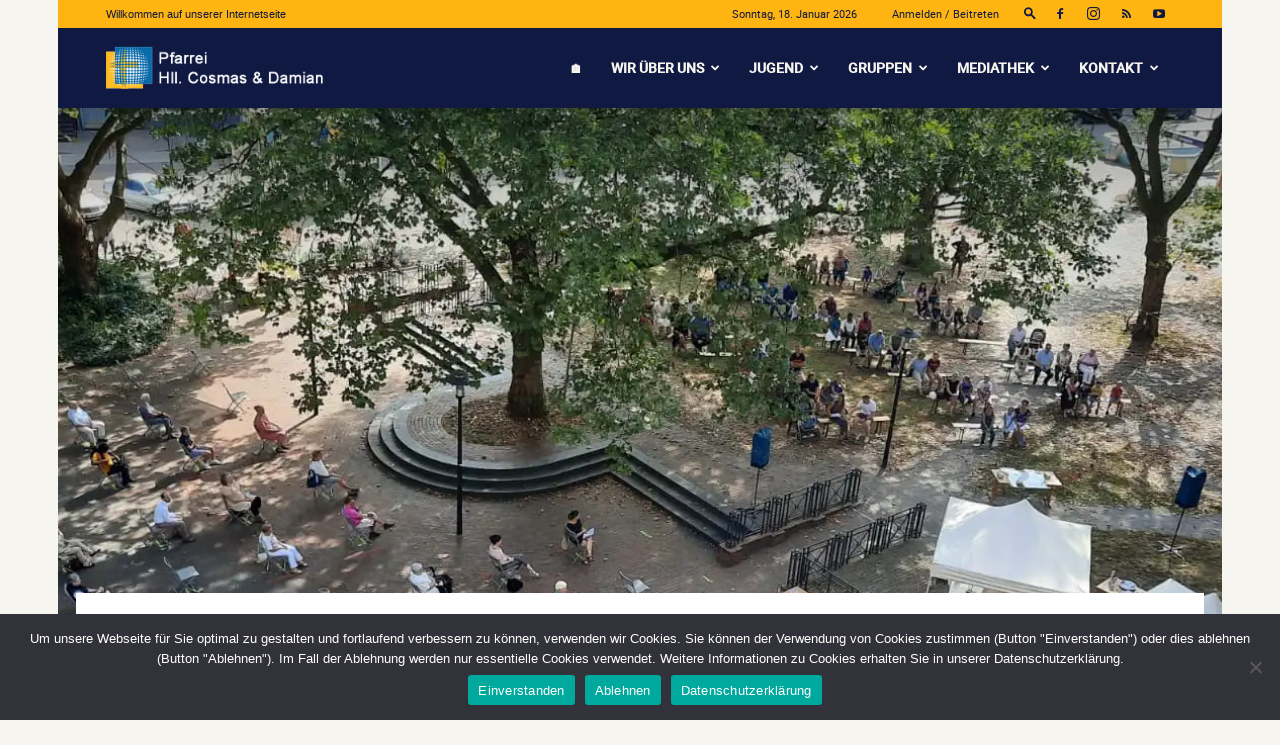

--- FILE ---
content_type: text/html; charset=UTF-8
request_url: https://www.cosmas-damian.de/2021/open-air-familiengottesdienst-auf-dem-johanniskirchplatz-am-27-juni-2021-um-1130-uhr/
body_size: 43129
content:
<!doctype html >
<!--[if IE 8]>    <html class="ie8" lang="en"> <![endif]-->
<!--[if IE 9]>    <html class="ie9" lang="en"> <![endif]-->
<!--[if gt IE 8]><!--> <html lang="de"> <!--<![endif]-->
<head>
    <title>Open-Air-Familiengottesdienst auf dem Johanniskirchplatz am 27. Juni 2021 um 11:30 Uhr - Pfarrei Hll. Cosmas und Damian</title>
    <meta charset="UTF-8" />
    <meta name="viewport" content="width=device-width, initial-scale=1.0">
    <link rel="pingback" href="https://www.cosmas-damian.de/xmlrpc.php" />
    <meta name='robots' content='index, follow, max-image-preview:large, max-snippet:-1, max-video-preview:-1' />
<meta name="dlm-version" content="5.1.6"><link rel="icon" type="image/png" href="https://www.cosmas-damian.de/wp-content/uploads/2021/09/Favicon-Cosmas-und-Damian-neu.png"><link rel="apple-touch-icon" sizes="76x76" href="https://www.cosmas-damian.de/wp-content/uploads/2021/09/CosmasDamian-Logo-RGB_76.png"/><link rel="apple-touch-icon" sizes="120x120" href="https://www.cosmas-damian.de/wp-content/uploads/2021/09/CosmasDamian-Logo-RGB_120.png"/><link rel="apple-touch-icon" sizes="152x152" href="https://www.cosmas-damian.de/wp-content/uploads/2021/09/CosmasDamian-Logo-RGB_152.png"/><link rel="apple-touch-icon" sizes="114x114" href="https://www.cosmas-damian.de/wp-content/uploads/2021/09/CosmasDamian-Logo-RGB_114.png"/><link rel="apple-touch-icon" sizes="144x144" href="https://www.cosmas-damian.de/wp-content/uploads/2021/09/CosmasDamian-Logo-RGB_144.png"/><!-- Jetpack Site Verification Tags -->
<meta name="google-site-verification" content="UOZ3v5rTN4HWwQVjmxMgewilxPmGjqC0boA7XCsvA9E" />

	<!-- This site is optimized with the Yoast SEO plugin v26.7 - https://yoast.com/wordpress/plugins/seo/ -->
	<link rel="canonical" href="https://www.cosmas-damian.de/2021/open-air-familiengottesdienst-auf-dem-johanniskirchplatz-am-27-juni-2021-um-1130-uhr/" />
	<meta property="og:locale" content="de_DE" />
	<meta property="og:type" content="article" />
	<meta property="og:title" content="Open-Air-Familiengottesdienst auf dem Johanniskirchplatz am 27. Juni 2021 um 11:30 Uhr - Pfarrei Hll. Cosmas und Damian" />
	<meta property="og:description" content="Am 27. Juni 2021 ist es endlich wieder soweit. Nach den erfolgreichen Open-Air-Gottesdiensten in 2020 organisiert der Festausschuss St. Johann erneut einen Open-Air-Gottesdienst für die Pfarrei. Den Familiengottesdienst wird unser [&hellip;]" />
	<meta property="og:url" content="https://www.cosmas-damian.de/2021/open-air-familiengottesdienst-auf-dem-johanniskirchplatz-am-27-juni-2021-um-1130-uhr/" />
	<meta property="og:site_name" content="Pfarrei Hll. Cosmas und Damian" />
	<meta property="article:author" content="https://www.facebook.com/MichaelBeck.DE" />
	<meta property="article:published_time" content="2021-06-21T13:40:14+00:00" />
	<meta property="article:modified_time" content="2021-06-21T13:40:16+00:00" />
	<meta property="og:image" content="https://i2.wp.com/www.cosmas-damian.de/wp-content/uploads/2021/06/openair_gottesdienst.jpg?fit=1600%2C720&ssl=1" />
	<meta property="og:image:width" content="1600" />
	<meta property="og:image:height" content="720" />
	<meta property="og:image:type" content="image/jpeg" />
	<meta name="author" content="Michael Beck" />
	<meta name="twitter:card" content="summary_large_image" />
	<meta name="twitter:label1" content="Verfasst von" />
	<meta name="twitter:data1" content="Michael Beck" />
	<meta name="twitter:label2" content="Geschätzte Lesezeit" />
	<meta name="twitter:data2" content="1 Minute" />
	<script type="application/ld+json" class="yoast-schema-graph">{"@context":"https://schema.org","@graph":[{"@type":"Article","@id":"https://www.cosmas-damian.de/2021/open-air-familiengottesdienst-auf-dem-johanniskirchplatz-am-27-juni-2021-um-1130-uhr/#article","isPartOf":{"@id":"https://www.cosmas-damian.de/2021/open-air-familiengottesdienst-auf-dem-johanniskirchplatz-am-27-juni-2021-um-1130-uhr/"},"author":{"name":"Michael Beck","@id":"https://www.cosmas-damian.de/#/schema/person/587229bc4ca490ce2c185156c5a74633"},"headline":"Open-Air-Familiengottesdienst auf dem Johanniskirchplatz am 27. Juni 2021 um 11:30 Uhr","datePublished":"2021-06-21T13:40:14+00:00","dateModified":"2021-06-21T13:40:16+00:00","mainEntityOfPage":{"@id":"https://www.cosmas-damian.de/2021/open-air-familiengottesdienst-auf-dem-johanniskirchplatz-am-27-juni-2021-um-1130-uhr/"},"wordCount":205,"commentCount":0,"image":{"@id":"https://www.cosmas-damian.de/2021/open-air-familiengottesdienst-auf-dem-johanniskirchplatz-am-27-juni-2021-um-1130-uhr/#primaryimage"},"thumbnailUrl":"https://i0.wp.com/www.cosmas-damian.de/wp-content/uploads/2021/06/openair_gottesdienst.jpg?fit=1600%2C720&ssl=1","keywords":["Familiengottesdienst","Gottesdienst"],"articleSection":["Altenessen","Pfarrei"],"inLanguage":"de","potentialAction":[{"@type":"CommentAction","name":"Comment","target":["https://www.cosmas-damian.de/2021/open-air-familiengottesdienst-auf-dem-johanniskirchplatz-am-27-juni-2021-um-1130-uhr/#respond"]}]},{"@type":"WebPage","@id":"https://www.cosmas-damian.de/2021/open-air-familiengottesdienst-auf-dem-johanniskirchplatz-am-27-juni-2021-um-1130-uhr/","url":"https://www.cosmas-damian.de/2021/open-air-familiengottesdienst-auf-dem-johanniskirchplatz-am-27-juni-2021-um-1130-uhr/","name":"Open-Air-Familiengottesdienst auf dem Johanniskirchplatz am 27. Juni 2021 um 11:30 Uhr - Pfarrei Hll. Cosmas und Damian","isPartOf":{"@id":"https://www.cosmas-damian.de/#website"},"primaryImageOfPage":{"@id":"https://www.cosmas-damian.de/2021/open-air-familiengottesdienst-auf-dem-johanniskirchplatz-am-27-juni-2021-um-1130-uhr/#primaryimage"},"image":{"@id":"https://www.cosmas-damian.de/2021/open-air-familiengottesdienst-auf-dem-johanniskirchplatz-am-27-juni-2021-um-1130-uhr/#primaryimage"},"thumbnailUrl":"https://i0.wp.com/www.cosmas-damian.de/wp-content/uploads/2021/06/openair_gottesdienst.jpg?fit=1600%2C720&ssl=1","datePublished":"2021-06-21T13:40:14+00:00","dateModified":"2021-06-21T13:40:16+00:00","author":{"@id":"https://www.cosmas-damian.de/#/schema/person/587229bc4ca490ce2c185156c5a74633"},"breadcrumb":{"@id":"https://www.cosmas-damian.de/2021/open-air-familiengottesdienst-auf-dem-johanniskirchplatz-am-27-juni-2021-um-1130-uhr/#breadcrumb"},"inLanguage":"de","potentialAction":[{"@type":"ReadAction","target":["https://www.cosmas-damian.de/2021/open-air-familiengottesdienst-auf-dem-johanniskirchplatz-am-27-juni-2021-um-1130-uhr/"]}]},{"@type":"ImageObject","inLanguage":"de","@id":"https://www.cosmas-damian.de/2021/open-air-familiengottesdienst-auf-dem-johanniskirchplatz-am-27-juni-2021-um-1130-uhr/#primaryimage","url":"https://i0.wp.com/www.cosmas-damian.de/wp-content/uploads/2021/06/openair_gottesdienst.jpg?fit=1600%2C720&ssl=1","contentUrl":"https://i0.wp.com/www.cosmas-damian.de/wp-content/uploads/2021/06/openair_gottesdienst.jpg?fit=1600%2C720&ssl=1","width":1600,"height":720,"caption":"Open Air-Gottesdienst"},{"@type":"BreadcrumbList","@id":"https://www.cosmas-damian.de/2021/open-air-familiengottesdienst-auf-dem-johanniskirchplatz-am-27-juni-2021-um-1130-uhr/#breadcrumb","itemListElement":[{"@type":"ListItem","position":1,"name":"Startseite","item":"https://www.cosmas-damian.de/"},{"@type":"ListItem","position":2,"name":"Open-Air-Familiengottesdienst auf dem Johanniskirchplatz am 27. Juni 2021 um 11:30 Uhr"}]},{"@type":"WebSite","@id":"https://www.cosmas-damian.de/#website","url":"https://www.cosmas-damian.de/","name":"Pfarrei Hll. Cosmas und Damian","description":"","potentialAction":[{"@type":"SearchAction","target":{"@type":"EntryPoint","urlTemplate":"https://www.cosmas-damian.de/?s={search_term_string}"},"query-input":{"@type":"PropertyValueSpecification","valueRequired":true,"valueName":"search_term_string"}}],"inLanguage":"de"},{"@type":"Person","@id":"https://www.cosmas-damian.de/#/schema/person/587229bc4ca490ce2c185156c5a74633","name":"Michael Beck","image":{"@type":"ImageObject","inLanguage":"de","@id":"https://www.cosmas-damian.de/#/schema/person/image/","url":"https://www.cosmas-damian.de/wp-content/uploads/2022/11/cropped-michi_2022-scaled-1-96x96.jpg","contentUrl":"https://www.cosmas-damian.de/wp-content/uploads/2022/11/cropped-michi_2022-scaled-1-96x96.jpg","caption":"Michael Beck"},"sameAs":["https://www.facebook.com/MichaelBeck.DE","https://www.instagram.com/michaelbeck.design/","https://www.linkedin.com/in/michael-beck-2204182b/"],"url":"https://www.cosmas-damian.de/author/mbeck/"}]}</script>
	<!-- / Yoast SEO plugin. -->


<link rel='dns-prefetch' href='//stats.wp.com' />
<link rel='dns-prefetch' href='//jetpack.wordpress.com' />
<link rel='dns-prefetch' href='//s0.wp.com' />
<link rel='dns-prefetch' href='//public-api.wordpress.com' />
<link rel='dns-prefetch' href='//0.gravatar.com' />
<link rel='dns-prefetch' href='//1.gravatar.com' />
<link rel='dns-prefetch' href='//2.gravatar.com' />
<link rel='preconnect' href='//i0.wp.com' />
<link rel='preconnect' href='//c0.wp.com' />
<link rel="alternate" type="application/rss+xml" title="Pfarrei Hll. Cosmas und Damian &raquo; Feed" href="https://www.cosmas-damian.de/feed/" />
<link rel="alternate" type="application/rss+xml" title="Pfarrei Hll. Cosmas und Damian &raquo; Kommentar-Feed" href="https://www.cosmas-damian.de/comments/feed/" />
<link rel="alternate" type="text/calendar" title="Pfarrei Hll. Cosmas und Damian &raquo; iCal Feed" href="https://www.cosmas-damian.de/events/?ical=1" />
<link rel="alternate" type="application/rss+xml" title="Pfarrei Hll. Cosmas und Damian &raquo; Open-Air-Familiengottesdienst auf dem Johanniskirchplatz am 27. Juni 2021 um 11:30 Uhr-Kommentar-Feed" href="https://www.cosmas-damian.de/2021/open-air-familiengottesdienst-auf-dem-johanniskirchplatz-am-27-juni-2021-um-1130-uhr/feed/" />
<link rel="alternate" title="oEmbed (JSON)" type="application/json+oembed" href="https://www.cosmas-damian.de/wp-json/oembed/1.0/embed?url=https%3A%2F%2Fwww.cosmas-damian.de%2F2021%2Fopen-air-familiengottesdienst-auf-dem-johanniskirchplatz-am-27-juni-2021-um-1130-uhr%2F" />
<link rel="alternate" title="oEmbed (XML)" type="text/xml+oembed" href="https://www.cosmas-damian.de/wp-json/oembed/1.0/embed?url=https%3A%2F%2Fwww.cosmas-damian.de%2F2021%2Fopen-air-familiengottesdienst-auf-dem-johanniskirchplatz-am-27-juni-2021-um-1130-uhr%2F&#038;format=xml" />
<style id='wp-img-auto-sizes-contain-inline-css' type='text/css'>
img:is([sizes=auto i],[sizes^="auto," i]){contain-intrinsic-size:3000px 1500px}
/*# sourceURL=wp-img-auto-sizes-contain-inline-css */
</style>
<style id='wp-emoji-styles-inline-css' type='text/css'>

	img.wp-smiley, img.emoji {
		display: inline !important;
		border: none !important;
		box-shadow: none !important;
		height: 1em !important;
		width: 1em !important;
		margin: 0 0.07em !important;
		vertical-align: -0.1em !important;
		background: none !important;
		padding: 0 !important;
	}
/*# sourceURL=wp-emoji-styles-inline-css */
</style>
<link rel='stylesheet' id='wp-block-library-css' href='https://c0.wp.com/c/6.9/wp-includes/css/dist/block-library/style.min.css' type='text/css' media='all' />
<style id='wp-block-search-inline-css' type='text/css'>
.wp-block-search__button{margin-left:10px;word-break:normal}.wp-block-search__button.has-icon{line-height:0}.wp-block-search__button svg{height:1.25em;min-height:24px;min-width:24px;width:1.25em;fill:currentColor;vertical-align:text-bottom}:where(.wp-block-search__button){border:1px solid #ccc;padding:6px 10px}.wp-block-search__inside-wrapper{display:flex;flex:auto;flex-wrap:nowrap;max-width:100%}.wp-block-search__label{width:100%}.wp-block-search.wp-block-search__button-only .wp-block-search__button{box-sizing:border-box;display:flex;flex-shrink:0;justify-content:center;margin-left:0;max-width:100%}.wp-block-search.wp-block-search__button-only .wp-block-search__inside-wrapper{min-width:0!important;transition-property:width}.wp-block-search.wp-block-search__button-only .wp-block-search__input{flex-basis:100%;transition-duration:.3s}.wp-block-search.wp-block-search__button-only.wp-block-search__searchfield-hidden,.wp-block-search.wp-block-search__button-only.wp-block-search__searchfield-hidden .wp-block-search__inside-wrapper{overflow:hidden}.wp-block-search.wp-block-search__button-only.wp-block-search__searchfield-hidden .wp-block-search__input{border-left-width:0!important;border-right-width:0!important;flex-basis:0;flex-grow:0;margin:0;min-width:0!important;padding-left:0!important;padding-right:0!important;width:0!important}:where(.wp-block-search__input){appearance:none;border:1px solid #949494;flex-grow:1;font-family:inherit;font-size:inherit;font-style:inherit;font-weight:inherit;letter-spacing:inherit;line-height:inherit;margin-left:0;margin-right:0;min-width:3rem;padding:8px;text-decoration:unset!important;text-transform:inherit}:where(.wp-block-search__button-inside .wp-block-search__inside-wrapper){background-color:#fff;border:1px solid #949494;box-sizing:border-box;padding:4px}:where(.wp-block-search__button-inside .wp-block-search__inside-wrapper) .wp-block-search__input{border:none;border-radius:0;padding:0 4px}:where(.wp-block-search__button-inside .wp-block-search__inside-wrapper) .wp-block-search__input:focus{outline:none}:where(.wp-block-search__button-inside .wp-block-search__inside-wrapper) :where(.wp-block-search__button){padding:4px 8px}.wp-block-search.aligncenter .wp-block-search__inside-wrapper{margin:auto}.wp-block[data-align=right] .wp-block-search.wp-block-search__button-only .wp-block-search__inside-wrapper{float:right}
/*# sourceURL=https://c0.wp.com/c/6.9/wp-includes/blocks/search/style.min.css */
</style>
<style id='global-styles-inline-css' type='text/css'>
:root{--wp--preset--aspect-ratio--square: 1;--wp--preset--aspect-ratio--4-3: 4/3;--wp--preset--aspect-ratio--3-4: 3/4;--wp--preset--aspect-ratio--3-2: 3/2;--wp--preset--aspect-ratio--2-3: 2/3;--wp--preset--aspect-ratio--16-9: 16/9;--wp--preset--aspect-ratio--9-16: 9/16;--wp--preset--color--black: #000000;--wp--preset--color--cyan-bluish-gray: #abb8c3;--wp--preset--color--white: #ffffff;--wp--preset--color--pale-pink: #f78da7;--wp--preset--color--vivid-red: #cf2e2e;--wp--preset--color--luminous-vivid-orange: #ff6900;--wp--preset--color--luminous-vivid-amber: #fcb900;--wp--preset--color--light-green-cyan: #7bdcb5;--wp--preset--color--vivid-green-cyan: #00d084;--wp--preset--color--pale-cyan-blue: #8ed1fc;--wp--preset--color--vivid-cyan-blue: #0693e3;--wp--preset--color--vivid-purple: #9b51e0;--wp--preset--gradient--vivid-cyan-blue-to-vivid-purple: linear-gradient(135deg,rgb(6,147,227) 0%,rgb(155,81,224) 100%);--wp--preset--gradient--light-green-cyan-to-vivid-green-cyan: linear-gradient(135deg,rgb(122,220,180) 0%,rgb(0,208,130) 100%);--wp--preset--gradient--luminous-vivid-amber-to-luminous-vivid-orange: linear-gradient(135deg,rgb(252,185,0) 0%,rgb(255,105,0) 100%);--wp--preset--gradient--luminous-vivid-orange-to-vivid-red: linear-gradient(135deg,rgb(255,105,0) 0%,rgb(207,46,46) 100%);--wp--preset--gradient--very-light-gray-to-cyan-bluish-gray: linear-gradient(135deg,rgb(238,238,238) 0%,rgb(169,184,195) 100%);--wp--preset--gradient--cool-to-warm-spectrum: linear-gradient(135deg,rgb(74,234,220) 0%,rgb(151,120,209) 20%,rgb(207,42,186) 40%,rgb(238,44,130) 60%,rgb(251,105,98) 80%,rgb(254,248,76) 100%);--wp--preset--gradient--blush-light-purple: linear-gradient(135deg,rgb(255,206,236) 0%,rgb(152,150,240) 100%);--wp--preset--gradient--blush-bordeaux: linear-gradient(135deg,rgb(254,205,165) 0%,rgb(254,45,45) 50%,rgb(107,0,62) 100%);--wp--preset--gradient--luminous-dusk: linear-gradient(135deg,rgb(255,203,112) 0%,rgb(199,81,192) 50%,rgb(65,88,208) 100%);--wp--preset--gradient--pale-ocean: linear-gradient(135deg,rgb(255,245,203) 0%,rgb(182,227,212) 50%,rgb(51,167,181) 100%);--wp--preset--gradient--electric-grass: linear-gradient(135deg,rgb(202,248,128) 0%,rgb(113,206,126) 100%);--wp--preset--gradient--midnight: linear-gradient(135deg,rgb(2,3,129) 0%,rgb(40,116,252) 100%);--wp--preset--font-size--small: 11px;--wp--preset--font-size--medium: 20px;--wp--preset--font-size--large: 32px;--wp--preset--font-size--x-large: 42px;--wp--preset--font-size--regular: 15px;--wp--preset--font-size--larger: 50px;--wp--preset--spacing--20: 0.44rem;--wp--preset--spacing--30: 0.67rem;--wp--preset--spacing--40: 1rem;--wp--preset--spacing--50: 1.5rem;--wp--preset--spacing--60: 2.25rem;--wp--preset--spacing--70: 3.38rem;--wp--preset--spacing--80: 5.06rem;--wp--preset--shadow--natural: 6px 6px 9px rgba(0, 0, 0, 0.2);--wp--preset--shadow--deep: 12px 12px 50px rgba(0, 0, 0, 0.4);--wp--preset--shadow--sharp: 6px 6px 0px rgba(0, 0, 0, 0.2);--wp--preset--shadow--outlined: 6px 6px 0px -3px rgb(255, 255, 255), 6px 6px rgb(0, 0, 0);--wp--preset--shadow--crisp: 6px 6px 0px rgb(0, 0, 0);}:where(.is-layout-flex){gap: 0.5em;}:where(.is-layout-grid){gap: 0.5em;}body .is-layout-flex{display: flex;}.is-layout-flex{flex-wrap: wrap;align-items: center;}.is-layout-flex > :is(*, div){margin: 0;}body .is-layout-grid{display: grid;}.is-layout-grid > :is(*, div){margin: 0;}:where(.wp-block-columns.is-layout-flex){gap: 2em;}:where(.wp-block-columns.is-layout-grid){gap: 2em;}:where(.wp-block-post-template.is-layout-flex){gap: 1.25em;}:where(.wp-block-post-template.is-layout-grid){gap: 1.25em;}.has-black-color{color: var(--wp--preset--color--black) !important;}.has-cyan-bluish-gray-color{color: var(--wp--preset--color--cyan-bluish-gray) !important;}.has-white-color{color: var(--wp--preset--color--white) !important;}.has-pale-pink-color{color: var(--wp--preset--color--pale-pink) !important;}.has-vivid-red-color{color: var(--wp--preset--color--vivid-red) !important;}.has-luminous-vivid-orange-color{color: var(--wp--preset--color--luminous-vivid-orange) !important;}.has-luminous-vivid-amber-color{color: var(--wp--preset--color--luminous-vivid-amber) !important;}.has-light-green-cyan-color{color: var(--wp--preset--color--light-green-cyan) !important;}.has-vivid-green-cyan-color{color: var(--wp--preset--color--vivid-green-cyan) !important;}.has-pale-cyan-blue-color{color: var(--wp--preset--color--pale-cyan-blue) !important;}.has-vivid-cyan-blue-color{color: var(--wp--preset--color--vivid-cyan-blue) !important;}.has-vivid-purple-color{color: var(--wp--preset--color--vivid-purple) !important;}.has-black-background-color{background-color: var(--wp--preset--color--black) !important;}.has-cyan-bluish-gray-background-color{background-color: var(--wp--preset--color--cyan-bluish-gray) !important;}.has-white-background-color{background-color: var(--wp--preset--color--white) !important;}.has-pale-pink-background-color{background-color: var(--wp--preset--color--pale-pink) !important;}.has-vivid-red-background-color{background-color: var(--wp--preset--color--vivid-red) !important;}.has-luminous-vivid-orange-background-color{background-color: var(--wp--preset--color--luminous-vivid-orange) !important;}.has-luminous-vivid-amber-background-color{background-color: var(--wp--preset--color--luminous-vivid-amber) !important;}.has-light-green-cyan-background-color{background-color: var(--wp--preset--color--light-green-cyan) !important;}.has-vivid-green-cyan-background-color{background-color: var(--wp--preset--color--vivid-green-cyan) !important;}.has-pale-cyan-blue-background-color{background-color: var(--wp--preset--color--pale-cyan-blue) !important;}.has-vivid-cyan-blue-background-color{background-color: var(--wp--preset--color--vivid-cyan-blue) !important;}.has-vivid-purple-background-color{background-color: var(--wp--preset--color--vivid-purple) !important;}.has-black-border-color{border-color: var(--wp--preset--color--black) !important;}.has-cyan-bluish-gray-border-color{border-color: var(--wp--preset--color--cyan-bluish-gray) !important;}.has-white-border-color{border-color: var(--wp--preset--color--white) !important;}.has-pale-pink-border-color{border-color: var(--wp--preset--color--pale-pink) !important;}.has-vivid-red-border-color{border-color: var(--wp--preset--color--vivid-red) !important;}.has-luminous-vivid-orange-border-color{border-color: var(--wp--preset--color--luminous-vivid-orange) !important;}.has-luminous-vivid-amber-border-color{border-color: var(--wp--preset--color--luminous-vivid-amber) !important;}.has-light-green-cyan-border-color{border-color: var(--wp--preset--color--light-green-cyan) !important;}.has-vivid-green-cyan-border-color{border-color: var(--wp--preset--color--vivid-green-cyan) !important;}.has-pale-cyan-blue-border-color{border-color: var(--wp--preset--color--pale-cyan-blue) !important;}.has-vivid-cyan-blue-border-color{border-color: var(--wp--preset--color--vivid-cyan-blue) !important;}.has-vivid-purple-border-color{border-color: var(--wp--preset--color--vivid-purple) !important;}.has-vivid-cyan-blue-to-vivid-purple-gradient-background{background: var(--wp--preset--gradient--vivid-cyan-blue-to-vivid-purple) !important;}.has-light-green-cyan-to-vivid-green-cyan-gradient-background{background: var(--wp--preset--gradient--light-green-cyan-to-vivid-green-cyan) !important;}.has-luminous-vivid-amber-to-luminous-vivid-orange-gradient-background{background: var(--wp--preset--gradient--luminous-vivid-amber-to-luminous-vivid-orange) !important;}.has-luminous-vivid-orange-to-vivid-red-gradient-background{background: var(--wp--preset--gradient--luminous-vivid-orange-to-vivid-red) !important;}.has-very-light-gray-to-cyan-bluish-gray-gradient-background{background: var(--wp--preset--gradient--very-light-gray-to-cyan-bluish-gray) !important;}.has-cool-to-warm-spectrum-gradient-background{background: var(--wp--preset--gradient--cool-to-warm-spectrum) !important;}.has-blush-light-purple-gradient-background{background: var(--wp--preset--gradient--blush-light-purple) !important;}.has-blush-bordeaux-gradient-background{background: var(--wp--preset--gradient--blush-bordeaux) !important;}.has-luminous-dusk-gradient-background{background: var(--wp--preset--gradient--luminous-dusk) !important;}.has-pale-ocean-gradient-background{background: var(--wp--preset--gradient--pale-ocean) !important;}.has-electric-grass-gradient-background{background: var(--wp--preset--gradient--electric-grass) !important;}.has-midnight-gradient-background{background: var(--wp--preset--gradient--midnight) !important;}.has-small-font-size{font-size: var(--wp--preset--font-size--small) !important;}.has-medium-font-size{font-size: var(--wp--preset--font-size--medium) !important;}.has-large-font-size{font-size: var(--wp--preset--font-size--large) !important;}.has-x-large-font-size{font-size: var(--wp--preset--font-size--x-large) !important;}
/*# sourceURL=global-styles-inline-css */
</style>

<style id='classic-theme-styles-inline-css' type='text/css'>
/*! This file is auto-generated */
.wp-block-button__link{color:#fff;background-color:#32373c;border-radius:9999px;box-shadow:none;text-decoration:none;padding:calc(.667em + 2px) calc(1.333em + 2px);font-size:1.125em}.wp-block-file__button{background:#32373c;color:#fff;text-decoration:none}
/*# sourceURL=/wp-includes/css/classic-themes.min.css */
</style>
<link rel='stylesheet' id='contact-form-7-css' href='https://www.cosmas-damian.de/wp-content/plugins/contact-form-7/includes/css/styles.css?ver=6.1.4' type='text/css' media='all' />
<link rel='stylesheet' id='cookie-notice-front-css' href='https://www.cosmas-damian.de/wp-content/plugins/cookie-notice/css/front.min.css?ver=2.5.11' type='text/css' media='all' />
<link rel='stylesheet' id='list-last-changes-css' href='https://www.cosmas-damian.de/wp-content/plugins/list-last-changes/css/list-last-changes.css?ver=6.9' type='text/css' media='all' />
<link rel='stylesheet' id='super-rss-reader-css' href='https://www.cosmas-damian.de/wp-content/plugins/super-rss-reader/public/css/style.min.css?ver=5.4' type='text/css' media='all' />
<link rel='stylesheet' id='td-plugin-multi-purpose-css' href='https://www.cosmas-damian.de/wp-content/plugins/td-composer/td-multi-purpose/style.css?ver=7cd248d7ca13c255207c3f8b916c3f00' type='text/css' media='all' />
<link rel='stylesheet' id='td-theme-css' href='https://www.cosmas-damian.de/wp-content/themes/Newspaper/style.css?ver=12.7.3' type='text/css' media='all' />
<style id='td-theme-inline-css' type='text/css'>@media (max-width:767px){.td-header-desktop-wrap{display:none}}@media (min-width:767px){.td-header-mobile-wrap{display:none}}</style>
<link rel='stylesheet' id='td-legacy-framework-front-style-css' href='https://www.cosmas-damian.de/wp-content/plugins/td-composer/legacy/Newspaper/assets/css/td_legacy_main.css?ver=7cd248d7ca13c255207c3f8b916c3f00' type='text/css' media='all' />
<link rel='stylesheet' id='td-standard-pack-framework-front-style-css' href='https://www.cosmas-damian.de/wp-content/plugins/td-standard-pack/Newspaper/assets/css/td_standard_pack_main.css?ver=c12e6da63ed2f212e87e44e5e9b9a302' type='text/css' media='all' />
<link rel='stylesheet' id='tdb_style_cloud_templates_front-css' href='https://www.cosmas-damian.de/wp-content/plugins/td-cloud-library/assets/css/tdb_main.css?ver=6127d3b6131f900b2e62bb855b13dc3b' type='text/css' media='all' />
<link rel='stylesheet' id='wp-block-paragraph-css' href='https://c0.wp.com/c/6.9/wp-includes/blocks/paragraph/style.min.css' type='text/css' media='all' />
<script type="text/javascript" src="https://c0.wp.com/c/6.9/wp-includes/js/jquery/jquery.min.js" id="jquery-core-js"></script>
<script type="text/javascript" src="https://c0.wp.com/c/6.9/wp-includes/js/jquery/jquery-migrate.min.js" id="jquery-migrate-js"></script>
<script type="text/javascript" id="cookie-notice-front-js-before">
/* <![CDATA[ */
var cnArgs = {"ajaxUrl":"https:\/\/www.cosmas-damian.de\/wp-admin\/admin-ajax.php","nonce":"479491daf0","hideEffect":"slide","position":"bottom","onScroll":false,"onScrollOffset":100,"onClick":false,"cookieName":"cookie_notice_accepted","cookieTime":604800,"cookieTimeRejected":604800,"globalCookie":false,"redirection":false,"cache":true,"revokeCookies":false,"revokeCookiesOpt":"automatic"};

//# sourceURL=cookie-notice-front-js-before
/* ]]> */
</script>
<script type="text/javascript" src="https://www.cosmas-damian.de/wp-content/plugins/cookie-notice/js/front.min.js?ver=2.5.11" id="cookie-notice-front-js"></script>
<script type="text/javascript" src="https://www.cosmas-damian.de/wp-content/plugins/super-rss-reader/public/js/jquery.easy-ticker.min.js?ver=5.4" id="jquery-easy-ticker-js"></script>
<script type="text/javascript" src="https://www.cosmas-damian.de/wp-content/plugins/super-rss-reader/public/js/script.min.js?ver=5.4" id="super-rss-reader-js"></script>
<link rel="https://api.w.org/" href="https://www.cosmas-damian.de/wp-json/" /><link rel="alternate" title="JSON" type="application/json" href="https://www.cosmas-damian.de/wp-json/wp/v2/posts/13934" /><link rel="EditURI" type="application/rsd+xml" title="RSD" href="https://www.cosmas-damian.de/xmlrpc.php?rsd" />
<meta name="generator" content="WordPress 6.9" />
<link rel='shortlink' href='https://www.cosmas-damian.de/?p=13934' />
<meta name="et-api-version" content="v1"><meta name="et-api-origin" content="https://www.cosmas-damian.de"><link rel="https://theeventscalendar.com/" href="https://www.cosmas-damian.de/wp-json/tribe/tickets/v1/" /><meta name="tec-api-version" content="v1"><meta name="tec-api-origin" content="https://www.cosmas-damian.de"><link rel="alternate" href="https://www.cosmas-damian.de/wp-json/tribe/events/v1/" />	<style>img#wpstats{display:none}</style>
		    <script>
        window.tdb_global_vars = {"wpRestUrl":"https:\/\/www.cosmas-damian.de\/wp-json\/","permalinkStructure":"\/%year%\/%postname%\/"};
        window.tdb_p_autoload_vars = {"isAjax":false,"isAdminBarShowing":false,"autoloadStatus":"off","origPostEditUrl":null};
    </script>
    
    <style id="tdb-global-colors">:root{--accent-color:#fff}</style>

    
	
<!-- JS generated by theme -->

<script type="text/javascript" id="td-generated-header-js">
    
    

	    var tdBlocksArray = []; //here we store all the items for the current page

	    // td_block class - each ajax block uses a object of this class for requests
	    function tdBlock() {
		    this.id = '';
		    this.block_type = 1; //block type id (1-234 etc)
		    this.atts = '';
		    this.td_column_number = '';
		    this.td_current_page = 1; //
		    this.post_count = 0; //from wp
		    this.found_posts = 0; //from wp
		    this.max_num_pages = 0; //from wp
		    this.td_filter_value = ''; //current live filter value
		    this.is_ajax_running = false;
		    this.td_user_action = ''; // load more or infinite loader (used by the animation)
		    this.header_color = '';
		    this.ajax_pagination_infinite_stop = ''; //show load more at page x
	    }

        // td_js_generator - mini detector
        ( function () {
            var htmlTag = document.getElementsByTagName("html")[0];

	        if ( navigator.userAgent.indexOf("MSIE 10.0") > -1 ) {
                htmlTag.className += ' ie10';
            }

            if ( !!navigator.userAgent.match(/Trident.*rv\:11\./) ) {
                htmlTag.className += ' ie11';
            }

	        if ( navigator.userAgent.indexOf("Edge") > -1 ) {
                htmlTag.className += ' ieEdge';
            }

            if ( /(iPad|iPhone|iPod)/g.test(navigator.userAgent) ) {
                htmlTag.className += ' td-md-is-ios';
            }

            var user_agent = navigator.userAgent.toLowerCase();
            if ( user_agent.indexOf("android") > -1 ) {
                htmlTag.className += ' td-md-is-android';
            }

            if ( -1 !== navigator.userAgent.indexOf('Mac OS X')  ) {
                htmlTag.className += ' td-md-is-os-x';
            }

            if ( /chrom(e|ium)/.test(navigator.userAgent.toLowerCase()) ) {
               htmlTag.className += ' td-md-is-chrome';
            }

            if ( -1 !== navigator.userAgent.indexOf('Firefox') ) {
                htmlTag.className += ' td-md-is-firefox';
            }

            if ( -1 !== navigator.userAgent.indexOf('Safari') && -1 === navigator.userAgent.indexOf('Chrome') ) {
                htmlTag.className += ' td-md-is-safari';
            }

            if( -1 !== navigator.userAgent.indexOf('IEMobile') ){
                htmlTag.className += ' td-md-is-iemobile';
            }

        })();

        var tdLocalCache = {};

        ( function () {
            "use strict";

            tdLocalCache = {
                data: {},
                remove: function (resource_id) {
                    delete tdLocalCache.data[resource_id];
                },
                exist: function (resource_id) {
                    return tdLocalCache.data.hasOwnProperty(resource_id) && tdLocalCache.data[resource_id] !== null;
                },
                get: function (resource_id) {
                    return tdLocalCache.data[resource_id];
                },
                set: function (resource_id, cachedData) {
                    tdLocalCache.remove(resource_id);
                    tdLocalCache.data[resource_id] = cachedData;
                }
            };
        })();

    
    
var td_viewport_interval_list=[{"limitBottom":767,"sidebarWidth":228},{"limitBottom":1018,"sidebarWidth":300},{"limitBottom":1140,"sidebarWidth":324}];
var tdc_is_installed="yes";
var tdc_domain_active=false;
var td_ajax_url="https:\/\/www.cosmas-damian.de\/wp-admin\/admin-ajax.php?td_theme_name=Newspaper&v=12.7.3";
var td_get_template_directory_uri="https:\/\/www.cosmas-damian.de\/wp-content\/plugins\/td-composer\/legacy\/common";
var tds_snap_menu="snap";
var tds_logo_on_sticky="show_header_logo";
var tds_header_style="tdm_header_style_3";
var td_please_wait="Bitte warten...";
var td_email_user_pass_incorrect="Benutzername oder Passwort falsch!";
var td_email_user_incorrect="E-Mail-Adresse oder Benutzername falsch!";
var td_email_incorrect="E-Mail-Adresse nicht korrekt!";
var td_user_incorrect="Username incorrect!";
var td_email_user_empty="Email or username empty!";
var td_pass_empty="Pass empty!";
var td_pass_pattern_incorrect="Invalid Pass Pattern!";
var td_retype_pass_incorrect="Retyped Pass incorrect!";
var tds_more_articles_on_post_enable="";
var tds_more_articles_on_post_time_to_wait="";
var tds_more_articles_on_post_pages_distance_from_top=0;
var tds_captcha="";
var tds_theme_color_site_wide="#ffb511";
var tds_smart_sidebar="enabled";
var tdThemeName="Newspaper";
var tdThemeNameWl="Newspaper";
var td_magnific_popup_translation_tPrev="Vorherige (Pfeiltaste links)";
var td_magnific_popup_translation_tNext="Weiter (rechte Pfeiltaste)";
var td_magnific_popup_translation_tCounter="%curr% von %total%";
var td_magnific_popup_translation_ajax_tError="Der Inhalt von %url% konnte nicht geladen werden.";
var td_magnific_popup_translation_image_tError="Das Bild #%curr% konnte nicht geladen werden.";
var tdBlockNonce="e0f8f7f8a9";
var tdMobileMenu="enabled";
var tdMobileSearch="enabled";
var tdsDateFormat="l, j. F Y";
var tdDateNamesI18n={"month_names":["Januar","Februar","M\u00e4rz","April","Mai","Juni","Juli","August","September","Oktober","November","Dezember"],"month_names_short":["Jan.","Feb.","M\u00e4rz","Apr.","Mai","Juni","Juli","Aug.","Sep.","Okt.","Nov.","Dez."],"day_names":["Sonntag","Montag","Dienstag","Mittwoch","Donnerstag","Freitag","Samstag"],"day_names_short":["So.","Mo.","Di.","Mi.","Do.","Fr.","Sa."]};
var tdb_modal_confirm="Speichern";
var tdb_modal_cancel="Stornieren";
var tdb_modal_confirm_alt="Ja";
var tdb_modal_cancel_alt="NEIN";
var td_deploy_mode="deploy";
var td_ad_background_click_link="";
var td_ad_background_click_target="";
</script>


<!-- Header style compiled by theme -->

<style>@font-face{font-family:"Roboto Regular";src:local("Roboto Regular"),url("https://www.cosmas-damian.de/wp-content/fonts/Roboto/roboto-regular-webfont.woff") format("woff");font-display:swap}@font-face{font-family:"Roboto Italic";src:local("Roboto Italic"),url("https://www.cosmas-damian.de/wp-content/fonts/Roboto/roboto-italic-webfont.woff") format("woff");font-display:swap}@font-face{font-family:"Roboto Light";src:local("Roboto Light"),url("https://www.cosmas-damian.de/wp-content/fonts/Roboto/roboto-light-webfont.woff") format("woff");font-display:swap}@font-face{font-family:"Roboto Medium";src:local("Roboto Medium"),url("https://www.cosmas-damian.de/wp-content/fonts/Roboto/roboto-medium-webfont.woff") format("woff");font-display:swap}@font-face{font-family:"Roboto Bold";src:local("Roboto Bold"),url("https://www.cosmas-damian.de/wp-content/fonts/Roboto/roboto-bold-webfont.woff") format("woff");font-display:swap}ul.sf-menu>.menu-item>a{font-family:Roboto Medium}.sf-menu ul .menu-item a{font-family:Roboto Regular;font-size:13px}.td-mobile-content .td-mobile-main-menu>li>a{font-family:Roboto Regular}.td-mobile-content .sub-menu a{font-family:Roboto Regular}.td-header-wrap .td-logo-text-container .td-logo-text{font-family:Roboto Regular}.td-header-wrap .td-logo-text-container .td-tagline-text{font-family:Roboto Regular}#td-mobile-nav,#td-mobile-nav .wpb_button,.td-search-wrap-mob{font-family:Roboto Regular}.td-page-title,.td-category-title-holder .td-page-title{font-family:Roboto Medium}.td-page-content p,.td-page-content li,.td-page-content .td_block_text_with_title,.wpb_text_column p{font-family:Roboto Regular}.td-page-content h1,.wpb_text_column h1{font-family:Roboto Medium}.td-page-content h2,.wpb_text_column h2{font-family:Roboto Medium}.td-page-content h3,.wpb_text_column h3{font-family:Roboto Medium}.td-page-content h4,.wpb_text_column h4{font-family:Roboto Medium}.td-page-content h5,.wpb_text_column h5{font-family:Roboto Medium}.td-page-content h6,.wpb_text_column h6{font-family:Roboto Medium}body,p{font-family:Roboto Regular}.white-popup-block,.white-popup-block .wpb_button{font-family:Roboto Regular}:root{--td_excl_label:'EXKLUSIV';--td_theme_color:#ffb511;--td_slider_text:rgba(255,181,17,0.7)}@font-face{font-family:"Roboto Regular";src:local("Roboto Regular"),url("https://www.cosmas-damian.de/wp-content/fonts/Roboto/roboto-regular-webfont.woff") format("woff");font-display:swap}@font-face{font-family:"Roboto Italic";src:local("Roboto Italic"),url("https://www.cosmas-damian.de/wp-content/fonts/Roboto/roboto-italic-webfont.woff") format("woff");font-display:swap}@font-face{font-family:"Roboto Light";src:local("Roboto Light"),url("https://www.cosmas-damian.de/wp-content/fonts/Roboto/roboto-light-webfont.woff") format("woff");font-display:swap}@font-face{font-family:"Roboto Medium";src:local("Roboto Medium"),url("https://www.cosmas-damian.de/wp-content/fonts/Roboto/roboto-medium-webfont.woff") format("woff");font-display:swap}@font-face{font-family:"Roboto Bold";src:local("Roboto Bold"),url("https://www.cosmas-damian.de/wp-content/fonts/Roboto/roboto-bold-webfont.woff") format("woff");font-display:swap}.td-header-style-12 .td-header-menu-wrap-full,.td-header-style-12 .td-affix,.td-grid-style-1.td-hover-1 .td-big-grid-post:hover .td-post-category,.td-grid-style-5.td-hover-1 .td-big-grid-post:hover .td-post-category,.td_category_template_3 .td-current-sub-category,.td_category_template_8 .td-category-header .td-category a.td-current-sub-category,.td_category_template_4 .td-category-siblings .td-category a:hover,.td_block_big_grid_9.td-grid-style-1 .td-post-category,.td_block_big_grid_9.td-grid-style-5 .td-post-category,.td-grid-style-6.td-hover-1 .td-module-thumb:after,.tdm-menu-active-style5 .td-header-menu-wrap .sf-menu>.current-menu-item>a,.tdm-menu-active-style5 .td-header-menu-wrap .sf-menu>.current-menu-ancestor>a,.tdm-menu-active-style5 .td-header-menu-wrap .sf-menu>.current-category-ancestor>a,.tdm-menu-active-style5 .td-header-menu-wrap .sf-menu>li>a:hover,.tdm-menu-active-style5 .td-header-menu-wrap .sf-menu>.sfHover>a{background-color:#ffb511}.td_mega_menu_sub_cats .cur-sub-cat,.td-mega-span h3 a:hover,.td_mod_mega_menu:hover .entry-title a,.header-search-wrap .result-msg a:hover,.td-header-top-menu .td-drop-down-search .td_module_wrap:hover .entry-title a,.td-header-top-menu .td-icon-search:hover,.td-header-wrap .result-msg a:hover,.top-header-menu li a:hover,.top-header-menu .current-menu-item>a,.top-header-menu .current-menu-ancestor>a,.top-header-menu .current-category-ancestor>a,.td-social-icon-wrap>a:hover,.td-header-sp-top-widget .td-social-icon-wrap a:hover,.td_mod_related_posts:hover h3>a,.td-post-template-11 .td-related-title .td-related-left:hover,.td-post-template-11 .td-related-title .td-related-right:hover,.td-post-template-11 .td-related-title .td-cur-simple-item,.td-post-template-11 .td_block_related_posts .td-next-prev-wrap a:hover,.td-category-header .td-pulldown-category-filter-link:hover,.td-category-siblings .td-subcat-dropdown a:hover,.td-category-siblings .td-subcat-dropdown a.td-current-sub-category,.footer-text-wrap .footer-email-wrap a,.footer-social-wrap a:hover,.td_module_17 .td-read-more a:hover,.td_module_18 .td-read-more a:hover,.td_module_19 .td-post-author-name a:hover,.td-pulldown-syle-2 .td-subcat-dropdown:hover .td-subcat-more span,.td-pulldown-syle-2 .td-subcat-dropdown:hover .td-subcat-more i,.td-pulldown-syle-3 .td-subcat-dropdown:hover .td-subcat-more span,.td-pulldown-syle-3 .td-subcat-dropdown:hover .td-subcat-more i,.tdm-menu-active-style3 .tdm-header.td-header-wrap .sf-menu>.current-category-ancestor>a,.tdm-menu-active-style3 .tdm-header.td-header-wrap .sf-menu>.current-menu-ancestor>a,.tdm-menu-active-style3 .tdm-header.td-header-wrap .sf-menu>.current-menu-item>a,.tdm-menu-active-style3 .tdm-header.td-header-wrap .sf-menu>.sfHover>a,.tdm-menu-active-style3 .tdm-header.td-header-wrap .sf-menu>li>a:hover{color:#ffb511}.td-mega-menu-page .wpb_content_element ul li a:hover,.td-theme-wrap .td-aj-search-results .td_module_wrap:hover .entry-title a,.td-theme-wrap .header-search-wrap .result-msg a:hover{color:#ffb511!important}.td_category_template_8 .td-category-header .td-category a.td-current-sub-category,.td_category_template_4 .td-category-siblings .td-category a:hover,.tdm-menu-active-style4 .tdm-header .sf-menu>.current-menu-item>a,.tdm-menu-active-style4 .tdm-header .sf-menu>.current-menu-ancestor>a,.tdm-menu-active-style4 .tdm-header .sf-menu>.current-category-ancestor>a,.tdm-menu-active-style4 .tdm-header .sf-menu>li>a:hover,.tdm-menu-active-style4 .tdm-header .sf-menu>.sfHover>a{border-color:#ffb511}.td-header-wrap .td-header-top-menu-full,.td-header-wrap .top-header-menu .sub-menu,.tdm-header-style-1.td-header-wrap .td-header-top-menu-full,.tdm-header-style-1.td-header-wrap .top-header-menu .sub-menu,.tdm-header-style-2.td-header-wrap .td-header-top-menu-full,.tdm-header-style-2.td-header-wrap .top-header-menu .sub-menu,.tdm-header-style-3.td-header-wrap .td-header-top-menu-full,.tdm-header-style-3.td-header-wrap .top-header-menu .sub-menu{background-color:#ffb511}.td-header-style-8 .td-header-top-menu-full{background-color:transparent}.td-header-style-8 .td-header-top-menu-full .td-header-top-menu{background-color:#ffb511;padding-left:15px;padding-right:15px}.td-header-wrap .td-header-top-menu-full .td-header-top-menu,.td-header-wrap .td-header-top-menu-full{border-bottom:none}.td-header-top-menu,.td-header-top-menu a,.td-header-wrap .td-header-top-menu-full .td-header-top-menu,.td-header-wrap .td-header-top-menu-full a,.td-header-style-8 .td-header-top-menu,.td-header-style-8 .td-header-top-menu a,.td-header-top-menu .td-drop-down-search .entry-title a{color:#0f1941}.top-header-menu .current-menu-item>a,.top-header-menu .current-menu-ancestor>a,.top-header-menu .current-category-ancestor>a,.top-header-menu li a:hover,.td-header-sp-top-widget .td-icon-search:hover{color:#2175d9}.td-header-wrap .td-header-sp-top-widget .td-icon-font,.td-header-style-7 .td-header-top-menu .td-social-icon-wrap .td-icon-font{color:#0f1941}.td-header-wrap .td-header-sp-top-widget i.td-icon-font:hover{color:#2175d9}.td-header-wrap .td-header-menu-wrap-full,.td-header-menu-wrap.td-affix,.td-header-style-3 .td-header-main-menu,.td-header-style-3 .td-affix .td-header-main-menu,.td-header-style-4 .td-header-main-menu,.td-header-style-4 .td-affix .td-header-main-menu,.td-header-style-8 .td-header-menu-wrap.td-affix,.td-header-style-8 .td-header-top-menu-full{background-color:#0f1941}.td-boxed-layout .td-header-style-3 .td-header-menu-wrap,.td-boxed-layout .td-header-style-4 .td-header-menu-wrap,.td-header-style-3 .td_stretch_content .td-header-menu-wrap,.td-header-style-4 .td_stretch_content .td-header-menu-wrap{background-color:#0f1941!important}@media (min-width:1019px){.td-header-style-1 .td-header-sp-recs,.td-header-style-1 .td-header-sp-logo{margin-bottom:28px}}@media (min-width:768px) and (max-width:1018px){.td-header-style-1 .td-header-sp-recs,.td-header-style-1 .td-header-sp-logo{margin-bottom:14px}}.td-header-style-7 .td-header-top-menu{border-bottom:none}.sf-menu>.current-menu-item>a:after,.sf-menu>.current-menu-ancestor>a:after,.sf-menu>.current-category-ancestor>a:after,.sf-menu>li:hover>a:after,.sf-menu>.sfHover>a:after,.td_block_mega_menu .td-next-prev-wrap a:hover,.td-mega-span .td-post-category:hover,.td-header-wrap .black-menu .sf-menu>li>a:hover,.td-header-wrap .black-menu .sf-menu>.current-menu-ancestor>a,.td-header-wrap .black-menu .sf-menu>.sfHover>a,.td-header-wrap .black-menu .sf-menu>.current-menu-item>a,.td-header-wrap .black-menu .sf-menu>.current-menu-ancestor>a,.td-header-wrap .black-menu .sf-menu>.current-category-ancestor>a,.tdm-menu-active-style5 .tdm-header .td-header-menu-wrap .sf-menu>.current-menu-item>a,.tdm-menu-active-style5 .tdm-header .td-header-menu-wrap .sf-menu>.current-menu-ancestor>a,.tdm-menu-active-style5 .tdm-header .td-header-menu-wrap .sf-menu>.current-category-ancestor>a,.tdm-menu-active-style5 .tdm-header .td-header-menu-wrap .sf-menu>li>a:hover,.tdm-menu-active-style5 .tdm-header .td-header-menu-wrap .sf-menu>.sfHover>a{background-color:#2175d9}.td_block_mega_menu .td-next-prev-wrap a:hover,.tdm-menu-active-style4 .tdm-header .sf-menu>.current-menu-item>a,.tdm-menu-active-style4 .tdm-header .sf-menu>.current-menu-ancestor>a,.tdm-menu-active-style4 .tdm-header .sf-menu>.current-category-ancestor>a,.tdm-menu-active-style4 .tdm-header .sf-menu>li>a:hover,.tdm-menu-active-style4 .tdm-header .sf-menu>.sfHover>a{border-color:#2175d9}.header-search-wrap .td-drop-down-search:before{border-color:transparent transparent #2175d9 transparent}.td_mega_menu_sub_cats .cur-sub-cat,.td_mod_mega_menu:hover .entry-title a,.td-theme-wrap .sf-menu ul .td-menu-item>a:hover,.td-theme-wrap .sf-menu ul .sfHover>a,.td-theme-wrap .sf-menu ul .current-menu-ancestor>a,.td-theme-wrap .sf-menu ul .current-category-ancestor>a,.td-theme-wrap .sf-menu ul .current-menu-item>a,.tdm-menu-active-style3 .tdm-header.td-header-wrap .sf-menu>.current-menu-item>a,.tdm-menu-active-style3 .tdm-header.td-header-wrap .sf-menu>.current-menu-ancestor>a,.tdm-menu-active-style3 .tdm-header.td-header-wrap .sf-menu>.current-category-ancestor>a,.tdm-menu-active-style3 .tdm-header.td-header-wrap .sf-menu>li>a:hover,.tdm-menu-active-style3 .tdm-header.td-header-wrap .sf-menu>.sfHover>a{color:#2175d9}.td-header-wrap .td-header-menu-wrap .sf-menu>li>a,.td-header-wrap .td-header-menu-social .td-social-icon-wrap a,.td-header-style-4 .td-header-menu-social .td-social-icon-wrap i,.td-header-style-5 .td-header-menu-social .td-social-icon-wrap i,.td-header-style-6 .td-header-menu-social .td-social-icon-wrap i,.td-header-style-12 .td-header-menu-social .td-social-icon-wrap i,.td-header-wrap .header-search-wrap #td-header-search-button .td-icon-search{color:#f7f5f0}.td-header-wrap .td-header-menu-social+.td-search-wrapper #td-header-search-button:before{background-color:#f7f5f0}ul.sf-menu>.td-menu-item>a,.td-theme-wrap .td-header-menu-social{font-family:Roboto Medium}.sf-menu ul .td-menu-item a{font-family:Roboto Regular;font-size:13px}.td-header-menu-wrap.td-affix,.td-header-style-3 .td-affix .td-header-main-menu,.td-header-style-4 .td-affix .td-header-main-menu,.td-header-style-8 .td-header-menu-wrap.td-affix{background-color:#0f1941}.td-affix .sf-menu>.current-menu-item>a:after,.td-affix .sf-menu>.current-menu-ancestor>a:after,.td-affix .sf-menu>.current-category-ancestor>a:after,.td-affix .sf-menu>li:hover>a:after,.td-affix .sf-menu>.sfHover>a:after,.td-header-wrap .td-affix .black-menu .sf-menu>li>a:hover,.td-header-wrap .td-affix .black-menu .sf-menu>.current-menu-ancestor>a,.td-header-wrap .td-affix .black-menu .sf-menu>.sfHover>a,.td-affix .header-search-wrap .td-drop-down-search:after,.td-affix .header-search-wrap .td-drop-down-search .btn:hover,.td-header-wrap .td-affix .black-menu .sf-menu>.current-menu-item>a,.td-header-wrap .td-affix .black-menu .sf-menu>.current-menu-ancestor>a,.td-header-wrap .td-affix .black-menu .sf-menu>.current-category-ancestor>a,.tdm-menu-active-style5 .tdm-header .td-header-menu-wrap.td-affix .sf-menu>.current-menu-item>a,.tdm-menu-active-style5 .tdm-header .td-header-menu-wrap.td-affix .sf-menu>.current-menu-ancestor>a,.tdm-menu-active-style5 .tdm-header .td-header-menu-wrap.td-affix .sf-menu>.current-category-ancestor>a,.tdm-menu-active-style5 .tdm-header .td-header-menu-wrap.td-affix .sf-menu>li>a:hover,.tdm-menu-active-style5 .tdm-header .td-header-menu-wrap.td-affix .sf-menu>.sfHover>a{background-color:#2175d9}.td-affix .header-search-wrap .td-drop-down-search:before{border-color:transparent transparent #2175d9 transparent}.tdm-menu-active-style4 .tdm-header .td-affix .sf-menu>.current-menu-item>a,.tdm-menu-active-style4 .tdm-header .td-affix .sf-menu>.current-menu-ancestor>a,.tdm-menu-active-style4 .tdm-header .td-affix .sf-menu>.current-category-ancestor>a,.tdm-menu-active-style4 .tdm-header .td-affix .sf-menu>li>a:hover,.tdm-menu-active-style4 .tdm-header .td-affix .sf-menu>.sfHover>a{border-color:#2175d9}.td-theme-wrap .td-affix .sf-menu ul .td-menu-item>a:hover,.td-theme-wrap .td-affix .sf-menu ul .sfHover>a,.td-theme-wrap .td-affix .sf-menu ul .current-menu-ancestor>a,.td-theme-wrap .td-affix .sf-menu ul .current-category-ancestor>a,.td-theme-wrap .td-affix .sf-menu ul .current-menu-item>a,.tdm-menu-active-style3 .tdm-header .td-affix .sf-menu>.current-menu-item>a,.tdm-menu-active-style3 .tdm-header .td-affix .sf-menu>.current-menu-ancestor>a,.tdm-menu-active-style3 .tdm-header .td-affix .sf-menu>.current-category-ancestor>a,.tdm-menu-active-style3 .tdm-header .td-affix .sf-menu>li>a:hover,.tdm-menu-active-style3 .tdm-header .td-affix .sf-menu>.sfHover>a{color:#2175d9}.td-header-wrap .td-header-menu-wrap.td-affix .sf-menu>li>a,.td-header-wrap .td-affix .td-header-menu-social .td-social-icon-wrap a,.td-header-style-4 .td-affix .td-header-menu-social .td-social-icon-wrap i,.td-header-style-5 .td-affix .td-header-menu-social .td-social-icon-wrap i,.td-header-style-6 .td-affix .td-header-menu-social .td-social-icon-wrap i,.td-header-style-12 .td-affix .td-header-menu-social .td-social-icon-wrap i,.td-header-wrap .td-affix .header-search-wrap .td-icon-search{color:#f7f5f0}.td-header-wrap .td-affix .td-header-menu-social+.td-search-wrapper #td-header-search-button:before{background-color:#f7f5f0}.td-header-wrap .td-header-menu-social .td-social-icon-wrap a{color:#f7f5f0}.td-header-wrap .td-header-menu-social .td-social-icon-wrap:hover i{color:#ffffff}.block-title>span,.block-title>a,.widgettitle,body .td-trending-now-title,.wpb_tabs li a,.vc_tta-container .vc_tta-color-grey.vc_tta-tabs-position-top.vc_tta-style-classic .vc_tta-tabs-container .vc_tta-tab>a,.td-theme-wrap .td-related-title a,.woocommerce div.product .woocommerce-tabs ul.tabs li a,.woocommerce .product .products h2:not(.woocommerce-loop-product__title),.td-theme-wrap .td-block-title{font-family:Roboto Medium}.td_module_wrap .td-post-author-name a{font-family:Roboto Regular}.td-post-date .entry-date{font-family:Roboto Regular}.td-module-comments a,.td-post-views span,.td-post-comments a{font-family:Roboto Regular}.td-big-grid-meta .td-post-category,.td_module_wrap .td-post-category,.td-module-image .td-post-category{font-family:Roboto Regular}.top-header-menu>li>a,.td-weather-top-widget .td-weather-now .td-big-degrees,.td-weather-top-widget .td-weather-header .td-weather-city,.td-header-sp-top-menu .td_data_time{font-family:Roboto Regular}.top-header-menu .menu-item-has-children li a{font-family:Roboto Regular}.td_mod_mega_menu .item-details a{font-family:Roboto Regular}.td_mega_menu_sub_cats .block-mega-child-cats a{font-family:Roboto Regular}.td-subcat-filter .td-subcat-dropdown a,.td-subcat-filter .td-subcat-list a,.td-subcat-filter .td-subcat-dropdown span{font-family:Roboto Regular}.td-excerpt,.td_module_14 .td-excerpt{font-family:Roboto Regular}.td-theme-slider.iosSlider-col-1 .td-module-title{font-family:Roboto Regular}.td-theme-slider.iosSlider-col-2 .td-module-title{font-family:Roboto Regular}.td-theme-slider.iosSlider-col-3 .td-module-title{font-family:Roboto Regular}.homepage-post .td-post-template-8 .td-post-header .entry-title{font-family:Roboto Regular}.td_module_wrap .td-module-title{font-family:Roboto Regular}.td_module_1 .td-module-title{font-family:Roboto Regular}.td_module_2 .td-module-title{font-family:Roboto Regular}.td_module_3 .td-module-title{font-family:Roboto Regular}.td_module_4 .td-module-title{font-family:Roboto Regular}.td_module_5 .td-module-title{font-family:Roboto Regular}.td_module_6 .td-module-title{font-family:Roboto Regular}.td_module_7 .td-module-title{font-family:Roboto Regular}.td_module_8 .td-module-title{font-family:Roboto Regular}.td_module_9 .td-module-title{font-family:Roboto Regular}.td_module_10 .td-module-title{font-family:Roboto Regular}.td_module_11 .td-module-title{font-family:Roboto Regular}.td_module_12 .td-module-title{font-family:Roboto Regular}.td_module_13 .td-module-title{font-family:Roboto Regular}.td_module_14 .td-module-title{font-family:Roboto Regular}.td_module_15 .entry-title{font-family:Roboto Regular}.td_module_16 .td-module-title{font-family:Roboto Regular}.td_module_17 .td-module-title{font-family:Roboto Regular}.td_module_18 .td-module-title{font-family:Roboto Regular}.td_module_19 .td-module-title{font-family:Roboto Regular}.td_block_trending_now .entry-title,.td-theme-slider .td-module-title,.td-big-grid-post .entry-title{font-family:Roboto Regular}.td_block_trending_now .entry-title{font-family:Roboto Regular}.td_module_mx1 .td-module-title{font-family:Roboto Regular}.td_module_mx2 .td-module-title{font-family:Roboto Regular}.td_module_mx3 .td-module-title{font-family:Roboto Regular}.td_module_mx4 .td-module-title{font-family:Roboto Regular}.td_module_mx5 .td-module-title{font-family:Roboto Regular}.td_module_mx6 .td-module-title{font-family:Roboto Regular}.td_module_mx7 .td-module-title{font-family:Roboto Regular}.td_module_mx8 .td-module-title{font-family:Roboto Regular}.td_module_mx9 .td-module-title{font-family:Roboto Regular}.td_module_mx10 .td-module-title{font-family:Roboto Regular}.td_module_mx11 .td-module-title{font-family:Roboto Regular}.td_module_mx12 .td-module-title{font-family:Roboto Regular}.td_module_mx13 .td-module-title{font-family:Roboto Regular}.td_module_mx14 .td-module-title{font-family:Roboto Regular}.td_module_mx15 .td-module-title{font-family:Roboto Regular}.td_module_mx16 .td-module-title{font-family:Roboto Regular}.td_module_mx17 .td-module-title{font-family:Roboto Regular}.td_module_mx18 .td-module-title{font-family:Roboto Regular}.td_module_mx19 .td-module-title{font-family:Roboto Regular}.td_module_mx20 .td-module-title{font-family:Roboto Regular}.td_module_mx21 .td-module-title{font-family:Roboto Regular}.td_module_mx22 .td-module-title{font-family:Roboto Regular}.td_module_mx23 .td-module-title{font-family:Roboto Regular}.td_module_mx24 .td-module-title{font-family:Roboto Regular}.td_module_mx25 .td-module-title{font-family:Roboto Regular}.td_module_mx26 .td-module-title{font-family:Roboto Regular}.td-big-grid-post.td-big-thumb .td-big-grid-meta,.td-big-thumb .td-big-grid-meta .entry-title{font-family:Roboto Regular}.td-big-grid-post.td-medium-thumb .td-big-grid-meta,.td-medium-thumb .td-big-grid-meta .entry-title{font-family:Roboto Regular}.td-big-grid-post.td-small-thumb .td-big-grid-meta,.td-small-thumb .td-big-grid-meta .entry-title{font-family:Roboto Regular}.td-big-grid-post.td-tiny-thumb .td-big-grid-meta,.td-tiny-thumb .td-big-grid-meta .entry-title{font-family:Roboto Regular}.post .td-post-header .entry-title{font-family:Roboto Medium}.td-post-content p,.td-post-content{font-family:Roboto Regular}.post blockquote p,.page blockquote p,.td-post-text-content blockquote p{font-family:Roboto Regular}.post .td_quote_box p,.page .td_quote_box p{font-family:Roboto Regular}.post .td_pull_quote p,.page .td_pull_quote p,.post .wp-block-pullquote blockquote p,.page .wp-block-pullquote blockquote p{font-family:Roboto Regular}.td-post-content li{font-family:Roboto Regular}.td-post-content h1{font-family:Roboto Medium}.td-post-content h2{font-family:Roboto Medium}.td-post-content h3{font-family:Roboto Medium}.td-post-content h4{font-family:Roboto Medium}.td-post-content h5{font-family:Roboto Medium}.td-post-content h6{font-family:Roboto Medium}.post .td-category a{font-family:Roboto Regular}.post header .td-post-author-name,.post header .td-post-author-name a{font-family:Roboto Regular}.post header .td-post-date .entry-date{font-family:Roboto Regular}.post header .td-post-views span,.post header .td-post-comments{font-family:Roboto Regular}.post .td-post-source-tags a,.post .td-post-source-tags span{font-family:Roboto Regular}.post .td-post-next-prev-content span{font-family:Roboto Regular}.post .td-post-next-prev-content a{font-family:Roboto Regular}.post .author-box-wrap .td-author-name a{font-family:Roboto Regular}.post .author-box-wrap .td-author-url a{font-family:Roboto Regular}.post .author-box-wrap .td-author-description{font-family:Roboto Regular}.wp-caption-text,.wp-caption-dd,.wp-block-image figcaption{font-family:Roboto Regular}.td-post-template-default .td-post-sub-title,.td-post-template-1 .td-post-sub-title,.td-post-template-4 .td-post-sub-title,.td-post-template-5 .td-post-sub-title,.td-post-template-9 .td-post-sub-title,.td-post-template-10 .td-post-sub-title,.td-post-template-11 .td-post-sub-title{font-family:Roboto Regular}.td_block_related_posts .entry-title a{font-family:Roboto Medium}.post .td-post-share-title{font-family:Roboto Medium}.td-post-template-2 .td-post-sub-title,.td-post-template-3 .td-post-sub-title,.td-post-template-6 .td-post-sub-title,.td-post-template-7 .td-post-sub-title,.td-post-template-8 .td-post-sub-title{font-family:Roboto Regular}.footer-text-wrap{font-family:Roboto Regular}.td-sub-footer-copy{font-family:Roboto Regular}.td-sub-footer-menu ul li a{font-family:Roboto Regular}.entry-crumbs a,.entry-crumbs span,#bbpress-forums .bbp-breadcrumb a,#bbpress-forums .bbp-breadcrumb .bbp-breadcrumb-current{font-family:Roboto Regular}.td-trending-now-display-area .entry-title{font-family:Roboto Regular}.page-nav a,.page-nav span{font-family:Roboto Regular}#td-outer-wrap span.dropcap,#td-outer-wrap p.has-drop-cap:not(:focus)::first-letter{font-family:Roboto Regular}.widget_archive a,.widget_calendar,.widget_categories a,.widget_nav_menu a,.widget_meta a,.widget_pages a,.widget_recent_comments a,.widget_recent_entries a,.widget_text .textwidget,.widget_tag_cloud a,.widget_search input,.woocommerce .product-categories a,.widget_display_forums a,.widget_display_replies a,.widget_display_topics a,.widget_display_views a,.widget_display_stats{font-family:Roboto Regular}input[type="submit"],.td-read-more a,.vc_btn,.woocommerce a.button,.woocommerce button.button,.woocommerce #respond input#submit{font-family:Roboto Regular}.woocommerce .product a .woocommerce-loop-product__title,.woocommerce .widget.woocommerce .product_list_widget a,.woocommerce-cart .woocommerce .product-name a{font-family:Roboto Regular}.woocommerce .product .summary .product_title{font-family:Roboto Regular}.category .td-category a{font-family:Roboto Regular}body{background-color:#f7f5f0}@font-face{font-family:"Roboto Regular";src:local("Roboto Regular"),url("https://www.cosmas-damian.de/wp-content/fonts/Roboto/roboto-regular-webfont.woff") format("woff");font-display:swap}@font-face{font-family:"Roboto Italic";src:local("Roboto Italic"),url("https://www.cosmas-damian.de/wp-content/fonts/Roboto/roboto-italic-webfont.woff") format("woff");font-display:swap}@font-face{font-family:"Roboto Light";src:local("Roboto Light"),url("https://www.cosmas-damian.de/wp-content/fonts/Roboto/roboto-light-webfont.woff") format("woff");font-display:swap}@font-face{font-family:"Roboto Medium";src:local("Roboto Medium"),url("https://www.cosmas-damian.de/wp-content/fonts/Roboto/roboto-medium-webfont.woff") format("woff");font-display:swap}@font-face{font-family:"Roboto Bold";src:local("Roboto Bold"),url("https://www.cosmas-damian.de/wp-content/fonts/Roboto/roboto-bold-webfont.woff") format("woff");font-display:swap}ul.sf-menu>.menu-item>a{font-family:Roboto Medium}.sf-menu ul .menu-item a{font-family:Roboto Regular;font-size:13px}.td-mobile-content .td-mobile-main-menu>li>a{font-family:Roboto Regular}.td-mobile-content .sub-menu a{font-family:Roboto Regular}.td-header-wrap .td-logo-text-container .td-logo-text{font-family:Roboto Regular}.td-header-wrap .td-logo-text-container .td-tagline-text{font-family:Roboto Regular}#td-mobile-nav,#td-mobile-nav .wpb_button,.td-search-wrap-mob{font-family:Roboto Regular}.td-page-title,.td-category-title-holder .td-page-title{font-family:Roboto Medium}.td-page-content p,.td-page-content li,.td-page-content .td_block_text_with_title,.wpb_text_column p{font-family:Roboto Regular}.td-page-content h1,.wpb_text_column h1{font-family:Roboto Medium}.td-page-content h2,.wpb_text_column h2{font-family:Roboto Medium}.td-page-content h3,.wpb_text_column h3{font-family:Roboto Medium}.td-page-content h4,.wpb_text_column h4{font-family:Roboto Medium}.td-page-content h5,.wpb_text_column h5{font-family:Roboto Medium}.td-page-content h6,.wpb_text_column h6{font-family:Roboto Medium}body,p{font-family:Roboto Regular}.white-popup-block,.white-popup-block .wpb_button{font-family:Roboto Regular}:root{--td_excl_label:'EXKLUSIV';--td_theme_color:#ffb511;--td_slider_text:rgba(255,181,17,0.7)}@font-face{font-family:"Roboto Regular";src:local("Roboto Regular"),url("https://www.cosmas-damian.de/wp-content/fonts/Roboto/roboto-regular-webfont.woff") format("woff");font-display:swap}@font-face{font-family:"Roboto Italic";src:local("Roboto Italic"),url("https://www.cosmas-damian.de/wp-content/fonts/Roboto/roboto-italic-webfont.woff") format("woff");font-display:swap}@font-face{font-family:"Roboto Light";src:local("Roboto Light"),url("https://www.cosmas-damian.de/wp-content/fonts/Roboto/roboto-light-webfont.woff") format("woff");font-display:swap}@font-face{font-family:"Roboto Medium";src:local("Roboto Medium"),url("https://www.cosmas-damian.de/wp-content/fonts/Roboto/roboto-medium-webfont.woff") format("woff");font-display:swap}@font-face{font-family:"Roboto Bold";src:local("Roboto Bold"),url("https://www.cosmas-damian.de/wp-content/fonts/Roboto/roboto-bold-webfont.woff") format("woff");font-display:swap}.td-header-style-12 .td-header-menu-wrap-full,.td-header-style-12 .td-affix,.td-grid-style-1.td-hover-1 .td-big-grid-post:hover .td-post-category,.td-grid-style-5.td-hover-1 .td-big-grid-post:hover .td-post-category,.td_category_template_3 .td-current-sub-category,.td_category_template_8 .td-category-header .td-category a.td-current-sub-category,.td_category_template_4 .td-category-siblings .td-category a:hover,.td_block_big_grid_9.td-grid-style-1 .td-post-category,.td_block_big_grid_9.td-grid-style-5 .td-post-category,.td-grid-style-6.td-hover-1 .td-module-thumb:after,.tdm-menu-active-style5 .td-header-menu-wrap .sf-menu>.current-menu-item>a,.tdm-menu-active-style5 .td-header-menu-wrap .sf-menu>.current-menu-ancestor>a,.tdm-menu-active-style5 .td-header-menu-wrap .sf-menu>.current-category-ancestor>a,.tdm-menu-active-style5 .td-header-menu-wrap .sf-menu>li>a:hover,.tdm-menu-active-style5 .td-header-menu-wrap .sf-menu>.sfHover>a{background-color:#ffb511}.td_mega_menu_sub_cats .cur-sub-cat,.td-mega-span h3 a:hover,.td_mod_mega_menu:hover .entry-title a,.header-search-wrap .result-msg a:hover,.td-header-top-menu .td-drop-down-search .td_module_wrap:hover .entry-title a,.td-header-top-menu .td-icon-search:hover,.td-header-wrap .result-msg a:hover,.top-header-menu li a:hover,.top-header-menu .current-menu-item>a,.top-header-menu .current-menu-ancestor>a,.top-header-menu .current-category-ancestor>a,.td-social-icon-wrap>a:hover,.td-header-sp-top-widget .td-social-icon-wrap a:hover,.td_mod_related_posts:hover h3>a,.td-post-template-11 .td-related-title .td-related-left:hover,.td-post-template-11 .td-related-title .td-related-right:hover,.td-post-template-11 .td-related-title .td-cur-simple-item,.td-post-template-11 .td_block_related_posts .td-next-prev-wrap a:hover,.td-category-header .td-pulldown-category-filter-link:hover,.td-category-siblings .td-subcat-dropdown a:hover,.td-category-siblings .td-subcat-dropdown a.td-current-sub-category,.footer-text-wrap .footer-email-wrap a,.footer-social-wrap a:hover,.td_module_17 .td-read-more a:hover,.td_module_18 .td-read-more a:hover,.td_module_19 .td-post-author-name a:hover,.td-pulldown-syle-2 .td-subcat-dropdown:hover .td-subcat-more span,.td-pulldown-syle-2 .td-subcat-dropdown:hover .td-subcat-more i,.td-pulldown-syle-3 .td-subcat-dropdown:hover .td-subcat-more span,.td-pulldown-syle-3 .td-subcat-dropdown:hover .td-subcat-more i,.tdm-menu-active-style3 .tdm-header.td-header-wrap .sf-menu>.current-category-ancestor>a,.tdm-menu-active-style3 .tdm-header.td-header-wrap .sf-menu>.current-menu-ancestor>a,.tdm-menu-active-style3 .tdm-header.td-header-wrap .sf-menu>.current-menu-item>a,.tdm-menu-active-style3 .tdm-header.td-header-wrap .sf-menu>.sfHover>a,.tdm-menu-active-style3 .tdm-header.td-header-wrap .sf-menu>li>a:hover{color:#ffb511}.td-mega-menu-page .wpb_content_element ul li a:hover,.td-theme-wrap .td-aj-search-results .td_module_wrap:hover .entry-title a,.td-theme-wrap .header-search-wrap .result-msg a:hover{color:#ffb511!important}.td_category_template_8 .td-category-header .td-category a.td-current-sub-category,.td_category_template_4 .td-category-siblings .td-category a:hover,.tdm-menu-active-style4 .tdm-header .sf-menu>.current-menu-item>a,.tdm-menu-active-style4 .tdm-header .sf-menu>.current-menu-ancestor>a,.tdm-menu-active-style4 .tdm-header .sf-menu>.current-category-ancestor>a,.tdm-menu-active-style4 .tdm-header .sf-menu>li>a:hover,.tdm-menu-active-style4 .tdm-header .sf-menu>.sfHover>a{border-color:#ffb511}.td-header-wrap .td-header-top-menu-full,.td-header-wrap .top-header-menu .sub-menu,.tdm-header-style-1.td-header-wrap .td-header-top-menu-full,.tdm-header-style-1.td-header-wrap .top-header-menu .sub-menu,.tdm-header-style-2.td-header-wrap .td-header-top-menu-full,.tdm-header-style-2.td-header-wrap .top-header-menu .sub-menu,.tdm-header-style-3.td-header-wrap .td-header-top-menu-full,.tdm-header-style-3.td-header-wrap .top-header-menu .sub-menu{background-color:#ffb511}.td-header-style-8 .td-header-top-menu-full{background-color:transparent}.td-header-style-8 .td-header-top-menu-full .td-header-top-menu{background-color:#ffb511;padding-left:15px;padding-right:15px}.td-header-wrap .td-header-top-menu-full .td-header-top-menu,.td-header-wrap .td-header-top-menu-full{border-bottom:none}.td-header-top-menu,.td-header-top-menu a,.td-header-wrap .td-header-top-menu-full .td-header-top-menu,.td-header-wrap .td-header-top-menu-full a,.td-header-style-8 .td-header-top-menu,.td-header-style-8 .td-header-top-menu a,.td-header-top-menu .td-drop-down-search .entry-title a{color:#0f1941}.top-header-menu .current-menu-item>a,.top-header-menu .current-menu-ancestor>a,.top-header-menu .current-category-ancestor>a,.top-header-menu li a:hover,.td-header-sp-top-widget .td-icon-search:hover{color:#2175d9}.td-header-wrap .td-header-sp-top-widget .td-icon-font,.td-header-style-7 .td-header-top-menu .td-social-icon-wrap .td-icon-font{color:#0f1941}.td-header-wrap .td-header-sp-top-widget i.td-icon-font:hover{color:#2175d9}.td-header-wrap .td-header-menu-wrap-full,.td-header-menu-wrap.td-affix,.td-header-style-3 .td-header-main-menu,.td-header-style-3 .td-affix .td-header-main-menu,.td-header-style-4 .td-header-main-menu,.td-header-style-4 .td-affix .td-header-main-menu,.td-header-style-8 .td-header-menu-wrap.td-affix,.td-header-style-8 .td-header-top-menu-full{background-color:#0f1941}.td-boxed-layout .td-header-style-3 .td-header-menu-wrap,.td-boxed-layout .td-header-style-4 .td-header-menu-wrap,.td-header-style-3 .td_stretch_content .td-header-menu-wrap,.td-header-style-4 .td_stretch_content .td-header-menu-wrap{background-color:#0f1941!important}@media (min-width:1019px){.td-header-style-1 .td-header-sp-recs,.td-header-style-1 .td-header-sp-logo{margin-bottom:28px}}@media (min-width:768px) and (max-width:1018px){.td-header-style-1 .td-header-sp-recs,.td-header-style-1 .td-header-sp-logo{margin-bottom:14px}}.td-header-style-7 .td-header-top-menu{border-bottom:none}.sf-menu>.current-menu-item>a:after,.sf-menu>.current-menu-ancestor>a:after,.sf-menu>.current-category-ancestor>a:after,.sf-menu>li:hover>a:after,.sf-menu>.sfHover>a:after,.td_block_mega_menu .td-next-prev-wrap a:hover,.td-mega-span .td-post-category:hover,.td-header-wrap .black-menu .sf-menu>li>a:hover,.td-header-wrap .black-menu .sf-menu>.current-menu-ancestor>a,.td-header-wrap .black-menu .sf-menu>.sfHover>a,.td-header-wrap .black-menu .sf-menu>.current-menu-item>a,.td-header-wrap .black-menu .sf-menu>.current-menu-ancestor>a,.td-header-wrap .black-menu .sf-menu>.current-category-ancestor>a,.tdm-menu-active-style5 .tdm-header .td-header-menu-wrap .sf-menu>.current-menu-item>a,.tdm-menu-active-style5 .tdm-header .td-header-menu-wrap .sf-menu>.current-menu-ancestor>a,.tdm-menu-active-style5 .tdm-header .td-header-menu-wrap .sf-menu>.current-category-ancestor>a,.tdm-menu-active-style5 .tdm-header .td-header-menu-wrap .sf-menu>li>a:hover,.tdm-menu-active-style5 .tdm-header .td-header-menu-wrap .sf-menu>.sfHover>a{background-color:#2175d9}.td_block_mega_menu .td-next-prev-wrap a:hover,.tdm-menu-active-style4 .tdm-header .sf-menu>.current-menu-item>a,.tdm-menu-active-style4 .tdm-header .sf-menu>.current-menu-ancestor>a,.tdm-menu-active-style4 .tdm-header .sf-menu>.current-category-ancestor>a,.tdm-menu-active-style4 .tdm-header .sf-menu>li>a:hover,.tdm-menu-active-style4 .tdm-header .sf-menu>.sfHover>a{border-color:#2175d9}.header-search-wrap .td-drop-down-search:before{border-color:transparent transparent #2175d9 transparent}.td_mega_menu_sub_cats .cur-sub-cat,.td_mod_mega_menu:hover .entry-title a,.td-theme-wrap .sf-menu ul .td-menu-item>a:hover,.td-theme-wrap .sf-menu ul .sfHover>a,.td-theme-wrap .sf-menu ul .current-menu-ancestor>a,.td-theme-wrap .sf-menu ul .current-category-ancestor>a,.td-theme-wrap .sf-menu ul .current-menu-item>a,.tdm-menu-active-style3 .tdm-header.td-header-wrap .sf-menu>.current-menu-item>a,.tdm-menu-active-style3 .tdm-header.td-header-wrap .sf-menu>.current-menu-ancestor>a,.tdm-menu-active-style3 .tdm-header.td-header-wrap .sf-menu>.current-category-ancestor>a,.tdm-menu-active-style3 .tdm-header.td-header-wrap .sf-menu>li>a:hover,.tdm-menu-active-style3 .tdm-header.td-header-wrap .sf-menu>.sfHover>a{color:#2175d9}.td-header-wrap .td-header-menu-wrap .sf-menu>li>a,.td-header-wrap .td-header-menu-social .td-social-icon-wrap a,.td-header-style-4 .td-header-menu-social .td-social-icon-wrap i,.td-header-style-5 .td-header-menu-social .td-social-icon-wrap i,.td-header-style-6 .td-header-menu-social .td-social-icon-wrap i,.td-header-style-12 .td-header-menu-social .td-social-icon-wrap i,.td-header-wrap .header-search-wrap #td-header-search-button .td-icon-search{color:#f7f5f0}.td-header-wrap .td-header-menu-social+.td-search-wrapper #td-header-search-button:before{background-color:#f7f5f0}ul.sf-menu>.td-menu-item>a,.td-theme-wrap .td-header-menu-social{font-family:Roboto Medium}.sf-menu ul .td-menu-item a{font-family:Roboto Regular;font-size:13px}.td-header-menu-wrap.td-affix,.td-header-style-3 .td-affix .td-header-main-menu,.td-header-style-4 .td-affix .td-header-main-menu,.td-header-style-8 .td-header-menu-wrap.td-affix{background-color:#0f1941}.td-affix .sf-menu>.current-menu-item>a:after,.td-affix .sf-menu>.current-menu-ancestor>a:after,.td-affix .sf-menu>.current-category-ancestor>a:after,.td-affix .sf-menu>li:hover>a:after,.td-affix .sf-menu>.sfHover>a:after,.td-header-wrap .td-affix .black-menu .sf-menu>li>a:hover,.td-header-wrap .td-affix .black-menu .sf-menu>.current-menu-ancestor>a,.td-header-wrap .td-affix .black-menu .sf-menu>.sfHover>a,.td-affix .header-search-wrap .td-drop-down-search:after,.td-affix .header-search-wrap .td-drop-down-search .btn:hover,.td-header-wrap .td-affix .black-menu .sf-menu>.current-menu-item>a,.td-header-wrap .td-affix .black-menu .sf-menu>.current-menu-ancestor>a,.td-header-wrap .td-affix .black-menu .sf-menu>.current-category-ancestor>a,.tdm-menu-active-style5 .tdm-header .td-header-menu-wrap.td-affix .sf-menu>.current-menu-item>a,.tdm-menu-active-style5 .tdm-header .td-header-menu-wrap.td-affix .sf-menu>.current-menu-ancestor>a,.tdm-menu-active-style5 .tdm-header .td-header-menu-wrap.td-affix .sf-menu>.current-category-ancestor>a,.tdm-menu-active-style5 .tdm-header .td-header-menu-wrap.td-affix .sf-menu>li>a:hover,.tdm-menu-active-style5 .tdm-header .td-header-menu-wrap.td-affix .sf-menu>.sfHover>a{background-color:#2175d9}.td-affix .header-search-wrap .td-drop-down-search:before{border-color:transparent transparent #2175d9 transparent}.tdm-menu-active-style4 .tdm-header .td-affix .sf-menu>.current-menu-item>a,.tdm-menu-active-style4 .tdm-header .td-affix .sf-menu>.current-menu-ancestor>a,.tdm-menu-active-style4 .tdm-header .td-affix .sf-menu>.current-category-ancestor>a,.tdm-menu-active-style4 .tdm-header .td-affix .sf-menu>li>a:hover,.tdm-menu-active-style4 .tdm-header .td-affix .sf-menu>.sfHover>a{border-color:#2175d9}.td-theme-wrap .td-affix .sf-menu ul .td-menu-item>a:hover,.td-theme-wrap .td-affix .sf-menu ul .sfHover>a,.td-theme-wrap .td-affix .sf-menu ul .current-menu-ancestor>a,.td-theme-wrap .td-affix .sf-menu ul .current-category-ancestor>a,.td-theme-wrap .td-affix .sf-menu ul .current-menu-item>a,.tdm-menu-active-style3 .tdm-header .td-affix .sf-menu>.current-menu-item>a,.tdm-menu-active-style3 .tdm-header .td-affix .sf-menu>.current-menu-ancestor>a,.tdm-menu-active-style3 .tdm-header .td-affix .sf-menu>.current-category-ancestor>a,.tdm-menu-active-style3 .tdm-header .td-affix .sf-menu>li>a:hover,.tdm-menu-active-style3 .tdm-header .td-affix .sf-menu>.sfHover>a{color:#2175d9}.td-header-wrap .td-header-menu-wrap.td-affix .sf-menu>li>a,.td-header-wrap .td-affix .td-header-menu-social .td-social-icon-wrap a,.td-header-style-4 .td-affix .td-header-menu-social .td-social-icon-wrap i,.td-header-style-5 .td-affix .td-header-menu-social .td-social-icon-wrap i,.td-header-style-6 .td-affix .td-header-menu-social .td-social-icon-wrap i,.td-header-style-12 .td-affix .td-header-menu-social .td-social-icon-wrap i,.td-header-wrap .td-affix .header-search-wrap .td-icon-search{color:#f7f5f0}.td-header-wrap .td-affix .td-header-menu-social+.td-search-wrapper #td-header-search-button:before{background-color:#f7f5f0}.td-header-wrap .td-header-menu-social .td-social-icon-wrap a{color:#f7f5f0}.td-header-wrap .td-header-menu-social .td-social-icon-wrap:hover i{color:#ffffff}.block-title>span,.block-title>a,.widgettitle,body .td-trending-now-title,.wpb_tabs li a,.vc_tta-container .vc_tta-color-grey.vc_tta-tabs-position-top.vc_tta-style-classic .vc_tta-tabs-container .vc_tta-tab>a,.td-theme-wrap .td-related-title a,.woocommerce div.product .woocommerce-tabs ul.tabs li a,.woocommerce .product .products h2:not(.woocommerce-loop-product__title),.td-theme-wrap .td-block-title{font-family:Roboto Medium}.td_module_wrap .td-post-author-name a{font-family:Roboto Regular}.td-post-date .entry-date{font-family:Roboto Regular}.td-module-comments a,.td-post-views span,.td-post-comments a{font-family:Roboto Regular}.td-big-grid-meta .td-post-category,.td_module_wrap .td-post-category,.td-module-image .td-post-category{font-family:Roboto Regular}.top-header-menu>li>a,.td-weather-top-widget .td-weather-now .td-big-degrees,.td-weather-top-widget .td-weather-header .td-weather-city,.td-header-sp-top-menu .td_data_time{font-family:Roboto Regular}.top-header-menu .menu-item-has-children li a{font-family:Roboto Regular}.td_mod_mega_menu .item-details a{font-family:Roboto Regular}.td_mega_menu_sub_cats .block-mega-child-cats a{font-family:Roboto Regular}.td-subcat-filter .td-subcat-dropdown a,.td-subcat-filter .td-subcat-list a,.td-subcat-filter .td-subcat-dropdown span{font-family:Roboto Regular}.td-excerpt,.td_module_14 .td-excerpt{font-family:Roboto Regular}.td-theme-slider.iosSlider-col-1 .td-module-title{font-family:Roboto Regular}.td-theme-slider.iosSlider-col-2 .td-module-title{font-family:Roboto Regular}.td-theme-slider.iosSlider-col-3 .td-module-title{font-family:Roboto Regular}.homepage-post .td-post-template-8 .td-post-header .entry-title{font-family:Roboto Regular}.td_module_wrap .td-module-title{font-family:Roboto Regular}.td_module_1 .td-module-title{font-family:Roboto Regular}.td_module_2 .td-module-title{font-family:Roboto Regular}.td_module_3 .td-module-title{font-family:Roboto Regular}.td_module_4 .td-module-title{font-family:Roboto Regular}.td_module_5 .td-module-title{font-family:Roboto Regular}.td_module_6 .td-module-title{font-family:Roboto Regular}.td_module_7 .td-module-title{font-family:Roboto Regular}.td_module_8 .td-module-title{font-family:Roboto Regular}.td_module_9 .td-module-title{font-family:Roboto Regular}.td_module_10 .td-module-title{font-family:Roboto Regular}.td_module_11 .td-module-title{font-family:Roboto Regular}.td_module_12 .td-module-title{font-family:Roboto Regular}.td_module_13 .td-module-title{font-family:Roboto Regular}.td_module_14 .td-module-title{font-family:Roboto Regular}.td_module_15 .entry-title{font-family:Roboto Regular}.td_module_16 .td-module-title{font-family:Roboto Regular}.td_module_17 .td-module-title{font-family:Roboto Regular}.td_module_18 .td-module-title{font-family:Roboto Regular}.td_module_19 .td-module-title{font-family:Roboto Regular}.td_block_trending_now .entry-title,.td-theme-slider .td-module-title,.td-big-grid-post .entry-title{font-family:Roboto Regular}.td_block_trending_now .entry-title{font-family:Roboto Regular}.td_module_mx1 .td-module-title{font-family:Roboto Regular}.td_module_mx2 .td-module-title{font-family:Roboto Regular}.td_module_mx3 .td-module-title{font-family:Roboto Regular}.td_module_mx4 .td-module-title{font-family:Roboto Regular}.td_module_mx5 .td-module-title{font-family:Roboto Regular}.td_module_mx6 .td-module-title{font-family:Roboto Regular}.td_module_mx7 .td-module-title{font-family:Roboto Regular}.td_module_mx8 .td-module-title{font-family:Roboto Regular}.td_module_mx9 .td-module-title{font-family:Roboto Regular}.td_module_mx10 .td-module-title{font-family:Roboto Regular}.td_module_mx11 .td-module-title{font-family:Roboto Regular}.td_module_mx12 .td-module-title{font-family:Roboto Regular}.td_module_mx13 .td-module-title{font-family:Roboto Regular}.td_module_mx14 .td-module-title{font-family:Roboto Regular}.td_module_mx15 .td-module-title{font-family:Roboto Regular}.td_module_mx16 .td-module-title{font-family:Roboto Regular}.td_module_mx17 .td-module-title{font-family:Roboto Regular}.td_module_mx18 .td-module-title{font-family:Roboto Regular}.td_module_mx19 .td-module-title{font-family:Roboto Regular}.td_module_mx20 .td-module-title{font-family:Roboto Regular}.td_module_mx21 .td-module-title{font-family:Roboto Regular}.td_module_mx22 .td-module-title{font-family:Roboto Regular}.td_module_mx23 .td-module-title{font-family:Roboto Regular}.td_module_mx24 .td-module-title{font-family:Roboto Regular}.td_module_mx25 .td-module-title{font-family:Roboto Regular}.td_module_mx26 .td-module-title{font-family:Roboto Regular}.td-big-grid-post.td-big-thumb .td-big-grid-meta,.td-big-thumb .td-big-grid-meta .entry-title{font-family:Roboto Regular}.td-big-grid-post.td-medium-thumb .td-big-grid-meta,.td-medium-thumb .td-big-grid-meta .entry-title{font-family:Roboto Regular}.td-big-grid-post.td-small-thumb .td-big-grid-meta,.td-small-thumb .td-big-grid-meta .entry-title{font-family:Roboto Regular}.td-big-grid-post.td-tiny-thumb .td-big-grid-meta,.td-tiny-thumb .td-big-grid-meta .entry-title{font-family:Roboto Regular}.post .td-post-header .entry-title{font-family:Roboto Medium}.td-post-content p,.td-post-content{font-family:Roboto Regular}.post blockquote p,.page blockquote p,.td-post-text-content blockquote p{font-family:Roboto Regular}.post .td_quote_box p,.page .td_quote_box p{font-family:Roboto Regular}.post .td_pull_quote p,.page .td_pull_quote p,.post .wp-block-pullquote blockquote p,.page .wp-block-pullquote blockquote p{font-family:Roboto Regular}.td-post-content li{font-family:Roboto Regular}.td-post-content h1{font-family:Roboto Medium}.td-post-content h2{font-family:Roboto Medium}.td-post-content h3{font-family:Roboto Medium}.td-post-content h4{font-family:Roboto Medium}.td-post-content h5{font-family:Roboto Medium}.td-post-content h6{font-family:Roboto Medium}.post .td-category a{font-family:Roboto Regular}.post header .td-post-author-name,.post header .td-post-author-name a{font-family:Roboto Regular}.post header .td-post-date .entry-date{font-family:Roboto Regular}.post header .td-post-views span,.post header .td-post-comments{font-family:Roboto Regular}.post .td-post-source-tags a,.post .td-post-source-tags span{font-family:Roboto Regular}.post .td-post-next-prev-content span{font-family:Roboto Regular}.post .td-post-next-prev-content a{font-family:Roboto Regular}.post .author-box-wrap .td-author-name a{font-family:Roboto Regular}.post .author-box-wrap .td-author-url a{font-family:Roboto Regular}.post .author-box-wrap .td-author-description{font-family:Roboto Regular}.wp-caption-text,.wp-caption-dd,.wp-block-image figcaption{font-family:Roboto Regular}.td-post-template-default .td-post-sub-title,.td-post-template-1 .td-post-sub-title,.td-post-template-4 .td-post-sub-title,.td-post-template-5 .td-post-sub-title,.td-post-template-9 .td-post-sub-title,.td-post-template-10 .td-post-sub-title,.td-post-template-11 .td-post-sub-title{font-family:Roboto Regular}.td_block_related_posts .entry-title a{font-family:Roboto Medium}.post .td-post-share-title{font-family:Roboto Medium}.td-post-template-2 .td-post-sub-title,.td-post-template-3 .td-post-sub-title,.td-post-template-6 .td-post-sub-title,.td-post-template-7 .td-post-sub-title,.td-post-template-8 .td-post-sub-title{font-family:Roboto Regular}.footer-text-wrap{font-family:Roboto Regular}.td-sub-footer-copy{font-family:Roboto Regular}.td-sub-footer-menu ul li a{font-family:Roboto Regular}.entry-crumbs a,.entry-crumbs span,#bbpress-forums .bbp-breadcrumb a,#bbpress-forums .bbp-breadcrumb .bbp-breadcrumb-current{font-family:Roboto Regular}.td-trending-now-display-area .entry-title{font-family:Roboto Regular}.page-nav a,.page-nav span{font-family:Roboto Regular}#td-outer-wrap span.dropcap,#td-outer-wrap p.has-drop-cap:not(:focus)::first-letter{font-family:Roboto Regular}.widget_archive a,.widget_calendar,.widget_categories a,.widget_nav_menu a,.widget_meta a,.widget_pages a,.widget_recent_comments a,.widget_recent_entries a,.widget_text .textwidget,.widget_tag_cloud a,.widget_search input,.woocommerce .product-categories a,.widget_display_forums a,.widget_display_replies a,.widget_display_topics a,.widget_display_views a,.widget_display_stats{font-family:Roboto Regular}input[type="submit"],.td-read-more a,.vc_btn,.woocommerce a.button,.woocommerce button.button,.woocommerce #respond input#submit{font-family:Roboto Regular}.woocommerce .product a .woocommerce-loop-product__title,.woocommerce .widget.woocommerce .product_list_widget a,.woocommerce-cart .woocommerce .product-name a{font-family:Roboto Regular}.woocommerce .product .summary .product_title{font-family:Roboto Regular}.category .td-category a{font-family:Roboto Regular}</style>




<script type="application/ld+json">
    {
        "@context": "https://schema.org",
        "@type": "BreadcrumbList",
        "itemListElement": [
            {
                "@type": "ListItem",
                "position": 1,
                "item": {
                    "@type": "WebSite",
                    "@id": "https://www.cosmas-damian.de/",
                    "name": "Start"
                }
            },
            {
                "@type": "ListItem",
                "position": 2,
                    "item": {
                    "@type": "WebPage",
                    "@id": "https://www.cosmas-damian.de/pfarrei/altenessen/",
                    "name": "Altenessen"
                }
            }
            ,{
                "@type": "ListItem",
                "position": 3,
                    "item": {
                    "@type": "WebPage",
                    "@id": "https://www.cosmas-damian.de/2021/open-air-familiengottesdienst-auf-dem-johanniskirchplatz-am-27-juni-2021-um-1130-uhr/",
                    "name": "Open-Air-Familiengottesdienst auf dem Johanniskirchplatz am 27. Juni 2021 um 11:30 Uhr"                                
                }
            }    
        ]
    }
</script>
<link rel="icon" href="https://i0.wp.com/www.cosmas-damian.de/wp-content/uploads/2021/09/cropped-Logo-Cosmas-und-Damian_Website-Icon.jpg?fit=32%2C32&#038;ssl=1" sizes="32x32" />
<link rel="icon" href="https://i0.wp.com/www.cosmas-damian.de/wp-content/uploads/2021/09/cropped-Logo-Cosmas-und-Damian_Website-Icon.jpg?fit=192%2C192&#038;ssl=1" sizes="192x192" />
<link rel="apple-touch-icon" href="https://i0.wp.com/www.cosmas-damian.de/wp-content/uploads/2021/09/cropped-Logo-Cosmas-und-Damian_Website-Icon.jpg?fit=180%2C180&#038;ssl=1" />
<meta name="msapplication-TileImage" content="https://i0.wp.com/www.cosmas-damian.de/wp-content/uploads/2021/09/cropped-Logo-Cosmas-und-Damian_Website-Icon.jpg?fit=270%2C270&#038;ssl=1" />
		<style type="text/css" id="wp-custom-css">
			.hinweis {
	color: DARKBLUE;
	font-size: 1.25em;
}

.hinweis:before {
	font-family: FontAwesome;
	content: '\f1b3';
	font-size: 1.25em;
}
ul.download li::before {
     font-family: FontAwesome;
     content: '\f1c1';
     padding-right: 5px;
}
 
ul.download li {
     list-style-type: none;
     padding: 3px;
}

		</style>
		
<!-- Button style compiled by theme -->

<style>.tdm-btn-style1{background-color:#ffb511}.tdm-btn-style2:before{border-color:#ffb511}.tdm-btn-style2{color:#ffb511}.tdm-btn-style3{-webkit-box-shadow:0 2px 16px #ffb511;-moz-box-shadow:0 2px 16px #ffb511;box-shadow:0 2px 16px #ffb511}.tdm-btn-style3:hover{-webkit-box-shadow:0 4px 26px #ffb511;-moz-box-shadow:0 4px 26px #ffb511;box-shadow:0 4px 26px #ffb511}</style>

	<style id="tdw-css-placeholder"></style><link rel='stylesheet' id='dlm-frontend-css' href='https://www.cosmas-damian.de/wp-content/plugins/download-monitor/assets/css/frontend-tailwind.min.css?ver=5.1.6' type='text/css' media='all' />
</head>

<body class="wp-singular post-template-default single single-post postid-13934 single-format-standard wp-theme-Newspaper cookies-not-set sp-easy-accordion-enabled td-standard-pack tribe-no-js page-template-newspaper tec-no-tickets-on-recurring tec-no-rsvp-on-recurring open-air-familiengottesdienst-auf-dem-johanniskirchplatz-am-27-juni-2021-um-1130-uhr global-block-template-1 single_template_6 td-boxed-layout tribe-theme-Newspaper" itemscope="itemscope" itemtype="https://schema.org/WebPage">

<div class="td-scroll-up" data-style="style1"><i class="td-icon-menu-up"></i></div>
    <div class="td-menu-background" style="visibility:hidden"></div>
<div id="td-mobile-nav" style="visibility:hidden">
    <div class="td-mobile-container">
        <!-- mobile menu top section -->
        <div class="td-menu-socials-wrap">
            <!-- socials -->
            <div class="td-menu-socials">
                
        <span class="td-social-icon-wrap">
            <a target="_blank" rel="nofollow" href="https://www.facebook.com/PfarreiCosmasDamian" title="Facebook">
                <i class="td-icon-font td-icon-facebook"></i>
                <span style="display: none">Facebook</span>
            </a>
        </span>
        <span class="td-social-icon-wrap">
            <a target="_blank" rel="nofollow" href="https://www.instagram.com/cosmasdamian.de/" title="Instagram">
                <i class="td-icon-font td-icon-instagram"></i>
                <span style="display: none">Instagram</span>
            </a>
        </span>
        <span class="td-social-icon-wrap">
            <a target="_blank" rel="nofollow" href="https://www.cosmas-damian.de/feed/" title="RSS">
                <i class="td-icon-font td-icon-rss"></i>
                <span style="display: none">RSS</span>
            </a>
        </span>
        <span class="td-social-icon-wrap">
            <a target="_blank" rel="nofollow" href="https://www.youtube.com/c/PfarreiHeiligeCosmasDamianEssen" title="Youtube">
                <i class="td-icon-font td-icon-youtube"></i>
                <span style="display: none">Youtube</span>
            </a>
        </span>            </div>
            <!-- close button -->
            <div class="td-mobile-close">
                <span><i class="td-icon-close-mobile"></i></span>
            </div>
        </div>

        <!-- login section -->
                    <div class="td-menu-login-section">
                
    <div class="td-guest-wrap">
        <div class="td-menu-login"><a id="login-link-mob">Anmelden</a></div>
    </div>
            </div>
        
        <!-- menu section -->
        <div class="td-mobile-content">
            <div class="menu-mobiles-menue-container"><ul id="menu-mobiles-menue" class="td-mobile-main-menu"><li id="menu-item-23172" class="menu-item menu-item-type-post_type menu-item-object-page menu-item-home menu-item-first menu-item-23172"><a href="https://www.cosmas-damian.de/">🏠</a></li>
<li id="menu-item-22931" class="menu-item menu-item-type-post_type menu-item-object-page menu-item-has-children menu-item-22931"><a href="https://www.cosmas-damian.de/start/wir-ueber-uns/">Wir über uns<i class="td-icon-menu-right td-element-after"></i></a>
<ul class="sub-menu">
	<li id="menu-item-27614" class="menu-item menu-item-type-post_type menu-item-object-page menu-item-has-children menu-item-27614"><a href="https://www.cosmas-damian.de/start/wir-ueber-uns/projekte/">Projekte<i class="td-icon-menu-right td-element-after"></i></a>
	<ul class="sub-menu">
		<li id="menu-item-22934" class="menu-item menu-item-type-post_type menu-item-object-page menu-item-22934"><a href="https://www.cosmas-damian.de/start/wir-ueber-uns/projekte/gabenzaun/">Gabenzaun Altenessen</a></li>
		<li id="menu-item-22943" class="menu-item menu-item-type-custom menu-item-object-custom menu-item-22943"><a target="_blank" href="http://www.kolumbienhilfe-essen.de/">Kolumbienhilfe</a></li>
		<li id="menu-item-23631" class="menu-item menu-item-type-post_type menu-item-object-page menu-item-23631"><a href="https://www.cosmas-damian.de/start/wir-ueber-uns/projekte/oekumene-in-schonnebeck/">Ökumene in Schonnebeck</a></li>
		<li id="menu-item-44940" class="menu-item menu-item-type-post_type menu-item-object-page menu-item-44940"><a href="https://www.cosmas-damian.de/start/wir-ueber-uns/projekte/abschied-von-st-elisabeth/">Abschied von St. Elisabeth</a></li>
		<li id="menu-item-28598" class="menu-item menu-item-type-custom menu-item-object-custom menu-item-28598"><a href="https://www.cosmas-damian.de/start/mediathek/taizegebet/">Katernberger Taizégebet</a></li>
		<li id="menu-item-22942" class="menu-item menu-item-type-post_type menu-item-object-page menu-item-22942"><a href="https://www.cosmas-damian.de/start/wir-ueber-uns/projekte/projekt-regenbogen-peru/">Projekt Regenbogen Peru</a></li>
	</ul>
</li>
	<li id="menu-item-27620" class="menu-item menu-item-type-post_type menu-item-object-page menu-item-has-children menu-item-27620"><a href="https://www.cosmas-damian.de/start/wir-ueber-uns/personen/">Personen<i class="td-icon-menu-right td-element-after"></i></a>
	<ul class="sub-menu">
		<li id="menu-item-27318" class="menu-item menu-item-type-post_type menu-item-object-page menu-item-27318"><a href="https://www.cosmas-damian.de/start/wir-ueber-uns/personen/pfarreileitung/">Pfarreileitung</a></li>
		<li id="menu-item-22936" class="menu-item menu-item-type-post_type menu-item-object-page menu-item-22936"><a href="https://www.cosmas-damian.de/start/wir-ueber-uns/personen/seelsorgeteam/">Seelsorgeteam</a></li>
		<li id="menu-item-22937" class="menu-item menu-item-type-post_type menu-item-object-page menu-item-22937"><a href="https://www.cosmas-damian.de/start/wir-ueber-uns/personen/kirchenvorstand/">Kirchenvorstand</a></li>
		<li id="menu-item-22944" class="menu-item menu-item-type-post_type menu-item-object-page menu-item-22944"><a href="https://www.cosmas-damian.de/start/wir-ueber-uns/personen/pfarrgemeinderat/">Pfarrgemeinderat</a></li>
		<li id="menu-item-22945" class="menu-item menu-item-type-post_type menu-item-object-page menu-item-22945"><a href="https://www.cosmas-damian.de/start/wir-ueber-uns/personen/verwaltung/">Verwaltung</a></li>
	</ul>
</li>
	<li id="menu-item-27621" class="menu-item menu-item-type-post_type menu-item-object-page menu-item-has-children menu-item-27621"><a href="https://www.cosmas-damian.de/start/wir-ueber-uns/einrichtungen/">Einrichtungen<i class="td-icon-menu-right td-element-after"></i></a>
	<ul class="sub-menu">
		<li id="menu-item-22939" class="menu-item menu-item-type-post_type menu-item-object-page menu-item-22939"><a href="https://www.cosmas-damian.de/start/wir-ueber-uns/einrichtungen/kirchen-und-gemeindehaeuser-2/">Kirchen</a></li>
		<li id="menu-item-22940" class="menu-item menu-item-type-post_type menu-item-object-page menu-item-22940"><a href="https://www.cosmas-damian.de/start/wir-ueber-uns/einrichtungen/gemeindehaeuser/">Gemeindehäuser</a></li>
		<li id="menu-item-22941" class="menu-item menu-item-type-post_type menu-item-object-page menu-item-22941"><a href="https://www.cosmas-damian.de/start/wir-ueber-uns/einrichtungen/kindergaerten/">Kindertageseinrichtungen</a></li>
		<li id="menu-item-22946" class="menu-item menu-item-type-post_type menu-item-object-page menu-item-22946"><a href="https://www.cosmas-damian.de/start/wir-ueber-uns/einrichtungen/kleine-offene-tuer-kot-st-joseph/">KOT St. Joseph</a></li>
		<li id="menu-item-22947" class="menu-item menu-item-type-post_type menu-item-object-page menu-item-22947"><a href="https://www.cosmas-damian.de/start/wir-ueber-uns/einrichtungen/spielgruppen/">Spielgruppen</a></li>
		<li id="menu-item-22948" class="menu-item menu-item-type-post_type menu-item-object-page menu-item-22948"><a href="https://www.cosmas-damian.de/start/wir-ueber-uns/einrichtungen/buechereien/">Büchereien</a></li>
		<li id="menu-item-22949" class="menu-item menu-item-type-post_type menu-item-object-page menu-item-22949"><a href="https://www.cosmas-damian.de/start/wir-ueber-uns/einrichtungen/friedhoefe/">Friedhöfe</a></li>
		<li id="menu-item-23567" class="menu-item menu-item-type-post_type menu-item-object-page menu-item-23567"><a href="https://www.cosmas-damian.de/start/wir-ueber-uns/einrichtungen/sterbekassen/">Sterbekassen</a></li>
	</ul>
</li>
	<li id="menu-item-27622" class="menu-item menu-item-type-post_type menu-item-object-page menu-item-has-children menu-item-27622"><a href="https://www.cosmas-damian.de/start/wir-ueber-uns/informationen/">Informationen<i class="td-icon-menu-right td-element-after"></i></a>
	<ul class="sub-menu">
		<li id="menu-item-22971" class="menu-item menu-item-type-post_type menu-item-object-page menu-item-22971"><a href="https://www.cosmas-damian.de/start/wir-ueber-uns/informationen/gottesdienste/">Gottesdienste</a></li>
		<li id="menu-item-34444" class="menu-item menu-item-type-post_type menu-item-object-page menu-item-34444"><a href="https://www.cosmas-damian.de/start/wir-ueber-uns/informationen/termine-in-unserer-pfarrgemeinde/">Termine in unserer Pfarrgemeinde</a></li>
		<li id="menu-item-22972" class="menu-item menu-item-type-post_type menu-item-object-page menu-item-22972"><a href="https://www.cosmas-damian.de/start/wir-ueber-uns/informationen/pfarrnachrichten-der-pfarrei-hl-cosmas-und-damian/">Pfarrnachrichten</a></li>
		<li id="menu-item-36040" class="menu-item menu-item-type-post_type menu-item-object-page menu-item-36040"><a href="https://www.cosmas-damian.de/start/wir-ueber-uns/informationen/umsatzsteuer-informationen/">Umsatzsteuer-Informationen</a></li>
		<li id="menu-item-27959" class="menu-item menu-item-type-post_type menu-item-object-page menu-item-27959"><a href="https://www.cosmas-damian.de/start/wir-ueber-uns/informationen/praeventionsordnung/">Präventionsordnung</a></li>
		<li id="menu-item-22973" class="menu-item menu-item-type-post_type menu-item-object-page menu-item-22973"><a href="https://www.cosmas-damian.de/start/wir-ueber-uns/informationen/corona-schutzkonzepte/">Corona-Schutzkonzept</a></li>
		<li id="menu-item-22974" class="menu-item menu-item-type-post_type menu-item-object-page menu-item-22974"><a href="https://www.cosmas-damian.de/start/gruppierungen/kirchenmusik/">Kirchenmusik</a></li>
		<li id="menu-item-25649" class="menu-item menu-item-type-post_type menu-item-object-page menu-item-25649"><a href="https://www.cosmas-damian.de/start/wir-ueber-uns/informationen/geschichte-der-pfarrei-heilige-cosmas-und-damian-2/">Geschichte der Pfarrei</a></li>
		<li id="menu-item-23110" class="menu-item menu-item-type-post_type menu-item-object-page menu-item-23110"><a href="https://www.cosmas-damian.de/start/wir-ueber-uns/informationen/archiv-der-internet-beitraege/">Archiv der Internet-Beiträge</a></li>
	</ul>
</li>
</ul>
</li>
<li id="menu-item-24576" class="menu-item menu-item-type-post_type menu-item-object-page menu-item-has-children menu-item-24576"><a href="https://www.cosmas-damian.de/start/jugend/">Jugend<i class="td-icon-menu-right td-element-after"></i></a>
<ul class="sub-menu">
	<li id="menu-item-39006" class="menu-item menu-item-type-post_type menu-item-object-page menu-item-39006"><a href="https://www.cosmas-damian.de/start/jugend/kinder-und-jugendblog/">Kinder- und Jugendblog</a></li>
	<li id="menu-item-39005" class="menu-item menu-item-type-post_type menu-item-object-page menu-item-39005"><a href="https://www.cosmas-damian.de/start/jugend/kinder-und-jugendgruppen/">Kinder- und Jugendgruppen</a></li>
	<li id="menu-item-39014" class="menu-item menu-item-type-post_type menu-item-object-page menu-item-39014"><a href="https://www.cosmas-damian.de/start/jugend/erstkommunion-2026/">Erstkommunion 2026</a></li>
</ul>
</li>
<li id="menu-item-22952" class="menu-item menu-item-type-post_type menu-item-object-page menu-item-has-children menu-item-22952"><a href="https://www.cosmas-damian.de/start/gruppierungen/">Gruppen<i class="td-icon-menu-right td-element-after"></i></a>
<ul class="sub-menu">
	<li id="menu-item-22953" class="menu-item menu-item-type-custom menu-item-object-custom menu-item-22953"><a target="_blank" href="https://www.hospiz-essen.de/ehrenamt-titel/ambulant-ehrenamt">Ambulanter Hospizdienst</a></li>
	<li id="menu-item-22954" class="menu-item menu-item-type-post_type menu-item-object-page menu-item-22954"><a href="https://www.cosmas-damian.de/start/gruppierungen/caritas-gruppen/">Caritas</a></li>
	<li id="menu-item-29183" class="menu-item menu-item-type-post_type menu-item-object-page menu-item-29183"><a href="https://www.cosmas-damian.de/start/gruppierungen/djk-vereine/">DJK-Vereine</a></li>
	<li id="menu-item-22956" class="menu-item menu-item-type-post_type menu-item-object-page menu-item-22956"><a href="https://www.cosmas-damian.de/start/gruppierungen/eine-welt-kreis-essen-katernberg/">Eine-Welt-Kreis Essen Katernberg</a></li>
	<li id="menu-item-22957" class="menu-item menu-item-type-post_type menu-item-object-page menu-item-22957"><a href="https://www.cosmas-damian.de/start/gruppierungen/eucharistische-ehrengarden/">Eucharistische Ehrengarden</a></li>
	<li id="menu-item-22958" class="menu-item menu-item-type-post_type menu-item-object-page menu-item-22958"><a href="https://www.cosmas-damian.de/start/gruppierungen/familiensonntagskreis-st-joseph/">Familiensonntagskreis St. Joseph</a></li>
	<li id="menu-item-22959" class="menu-item menu-item-type-post_type menu-item-object-page menu-item-22959"><a href="https://www.cosmas-damian.de/start/gruppierungen/foerdervereine/">Fördervereine</a></li>
	<li id="menu-item-22960" class="menu-item menu-item-type-post_type menu-item-object-page menu-item-22960"><a href="https://www.cosmas-damian.de/start/gruppierungen/frauen-gruppen/">Frauen-Gruppen</a></li>
	<li id="menu-item-22961" class="menu-item menu-item-type-post_type menu-item-object-page menu-item-22961"><a href="https://www.cosmas-damian.de/start/gruppierungen/kab-gruppierungen/">KAB</a></li>
	<li id="menu-item-22962" class="menu-item menu-item-type-post_type menu-item-object-page menu-item-22962"><a href="https://www.cosmas-damian.de/start/gruppierungen/kfd-gruppierungen/">kfd</a></li>
	<li id="menu-item-22964" class="menu-item menu-item-type-post_type menu-item-object-page menu-item-22964"><a href="https://www.cosmas-damian.de/start/gruppierungen/kirchenmusik/">Kirchenmusik</a></li>
	<li id="menu-item-22963" class="menu-item menu-item-type-post_type menu-item-object-page menu-item-22963"><a href="https://www.cosmas-damian.de/start/gruppierungen/kolpingsfamilien/">Kolpingsfamilien</a></li>
	<li id="menu-item-22965" class="menu-item menu-item-type-post_type menu-item-object-page menu-item-22965"><a href="https://www.cosmas-damian.de/start/gruppierungen/kreuzbund-gruppen/">Kreuzbund</a></li>
	<li id="menu-item-23625" class="menu-item menu-item-type-post_type menu-item-object-page menu-item-23625"><a href="https://www.cosmas-damian.de/start/gruppierungen/laufteam-kirche-laeuft/">Laufteam „Kirche? Läuft!“</a></li>
	<li id="menu-item-22966" class="menu-item menu-item-type-post_type menu-item-object-page menu-item-22966"><a href="https://www.cosmas-damian.de/start/gruppierungen/liturgische-dienste/">Liturgische Dienste</a></li>
	<li id="menu-item-22967" class="menu-item menu-item-type-post_type menu-item-object-page menu-item-22967"><a href="https://www.cosmas-damian.de/start/gruppierungen/maenner-gruppen/">Männer-Gruppen</a></li>
	<li id="menu-item-23573" class="menu-item menu-item-type-custom menu-item-object-custom menu-item-23573"><a target="_blank" href="https://lupus-rheumanet.net/">Selbsthilfegruppe Lupus</a></li>
	<li id="menu-item-22968" class="menu-item menu-item-type-post_type menu-item-object-page menu-item-22968"><a href="https://www.cosmas-damian.de/start/gruppierungen/senioren-gruppen/">Senioren-Gruppen</a></li>
</ul>
</li>
<li id="menu-item-22969" class="menu-item menu-item-type-post_type menu-item-object-page menu-item-has-children menu-item-22969"><a href="https://www.cosmas-damian.de/start/mediathek/">Mediathek<i class="td-icon-menu-right td-element-after"></i></a>
<ul class="sub-menu">
	<li id="menu-item-22975" class="menu-item menu-item-type-post_type menu-item-object-page menu-item-22975"><a href="https://www.cosmas-damian.de/start/wir-ueber-uns/informationen/pfarrnachrichten-der-pfarrei-hl-cosmas-und-damian/">Pfarrnachrichten</a></li>
	<li id="menu-item-27958" class="menu-item menu-item-type-post_type menu-item-object-page menu-item-27958"><a href="https://www.cosmas-damian.de/start/wir-ueber-uns/informationen/praeventionsordnung/">Präventionsordnung</a></li>
	<li id="menu-item-22976" class="menu-item menu-item-type-post_type menu-item-object-page menu-item-22976"><a href="https://www.cosmas-damian.de/start/wir-ueber-uns/informationen/corona-schutzkonzepte/">Corona-Schutzkonzept</a></li>
	<li id="menu-item-22977" class="menu-item menu-item-type-post_type menu-item-object-page menu-item-22977"><a href="https://www.cosmas-damian.de/start/mediathek/aufgezeichnete-gottesdienste/">Aufgezeichnete Gottesdienste</a></li>
	<li id="menu-item-22978" class="menu-item menu-item-type-post_type menu-item-object-page menu-item-22978"><a href="https://www.cosmas-damian.de/start/mediathek/tagesordnungen-protokolle-der-pfarrgemeinderatssitzungen/">Tagesordnungen &#038; Protokolle der Pfarrgemeinderatssitzungen</a></li>
	<li id="menu-item-22979" class="menu-item menu-item-type-post_type menu-item-object-page menu-item-22979"><a href="https://www.cosmas-damian.de/start/mediathek/taizegebet/">Taizégebet</a></li>
	<li id="menu-item-22980" class="menu-item menu-item-type-post_type menu-item-object-page menu-item-22980"><a href="https://www.cosmas-damian.de/start/mediathek/kreuzweg-2021/">Kreuzweg 2021</a></li>
	<li id="menu-item-22981" class="menu-item menu-item-type-post_type menu-item-object-page menu-item-22981"><a href="https://www.cosmas-damian.de/start/mediathek/pfarrnachrichten-archiv-der-pfarrei-st-johann-baptist/">Archiv St. Johann Baptist</a></li>
	<li id="menu-item-22982" class="menu-item menu-item-type-post_type menu-item-object-page menu-item-22982"><a href="https://www.cosmas-damian.de/start/mediathek/pfarrnachrichten-archiv-der-pfarrei-st-nikolaus/">Archiv St. Nikolaus</a></li>
	<li id="menu-item-22983" class="menu-item menu-item-type-post_type menu-item-object-page menu-item-22983"><a href="https://www.cosmas-damian.de/start/mediathek/pfarrnachrichten-archiv-blickwinkel-katernberg/">Archiv Blickwinkel Katernberg</a></li>
</ul>
</li>
<li id="menu-item-22993" class="menu-item menu-item-type-post_type menu-item-object-page menu-item-has-children menu-item-22993"><a href="https://www.cosmas-damian.de/start/kontakt/pfarr-und-gemeindeburos/">Kontakt<i class="td-icon-menu-right td-element-after"></i></a>
<ul class="sub-menu">
	<li id="menu-item-22985" class="menu-item menu-item-type-post_type menu-item-object-page menu-item-22985"><a href="https://www.cosmas-damian.de/start/kontakt/pfarr-und-gemeindeburos/">Pfarr- und Gemeindebüros</a></li>
	<li id="menu-item-27197" class="menu-item menu-item-type-custom menu-item-object-custom menu-item-27197"><a href="https://www.cosmas-damian.de/start/wir-ueber-uns/informationen/gottesdienste/">Gottesdienste</a></li>
	<li id="menu-item-22987" class="menu-item menu-item-type-post_type menu-item-object-page menu-item-22987"><a href="https://www.cosmas-damian.de/start/kontakt/redaktionsteam/">Redaktionsteam</a></li>
	<li id="menu-item-22988" class="menu-item menu-item-type-post_type menu-item-object-page menu-item-privacy-policy menu-item-22988"><a href="https://www.cosmas-damian.de/start/kontakt/datenschutz/">Datenschutzerklärung</a></li>
	<li id="menu-item-22989" class="menu-item menu-item-type-post_type menu-item-object-page menu-item-22989"><a href="https://www.cosmas-damian.de/start/kontakt/impressum/">Impressum</a></li>
</ul>
</li>
</ul></div>        </div>
    </div>

    <!-- register/login section -->
            <div id="login-form-mobile" class="td-register-section">
            
            <div id="td-login-mob" class="td-login-animation td-login-hide-mob">
            	<!-- close button -->
	            <div class="td-login-close">
	                <span class="td-back-button"><i class="td-icon-read-down"></i></span>
	                <div class="td-login-title">Anmelden</div>
	                <!-- close button -->
		            <div class="td-mobile-close">
		                <span><i class="td-icon-close-mobile"></i></span>
		            </div>
	            </div>
	            <form class="td-login-form-wrap" action="#" method="post">
	                <div class="td-login-panel-title"><span>Herzlich willkommen!</span>Melde dich in deinem Konto an</div>
	                <div class="td_display_err"></div>
	                <div class="td-login-inputs"><input class="td-login-input" autocomplete="username" type="text" name="login_email" id="login_email-mob" value="" required><label for="login_email-mob">Ihr Benutzername</label></div>
	                <div class="td-login-inputs"><input class="td-login-input" autocomplete="current-password" type="password" name="login_pass" id="login_pass-mob" value="" required><label for="login_pass-mob">Ihr Passwort</label></div>
	                <input type="button" name="login_button" id="login_button-mob" class="td-login-button" value="Anmelden">
	                
					
	                <div class="td-login-info-text">
	                <a href="#" id="forgot-pass-link-mob">Passwort vergessen?</a>
	                </div>
	                <div class="td-login-register-link">
	                
	                </div>
	                
	                <div class="td-login-info-text"><a class="privacy-policy-link" href="https://www.cosmas-damian.de/start/kontakt/datenschutz/">Datenschutzerklärung</a></div>

                </form>
            </div>

            
            
            
            
            <div id="td-forgot-pass-mob" class="td-login-animation td-login-hide-mob">
                <!-- close button -->
	            <div class="td-forgot-pass-close">
	                <a href="#" aria-label="Back" class="td-back-button"><i class="td-icon-read-down"></i></a>
	                <div class="td-login-title">Passwort-Wiederherstellung</div>
	            </div>
	            <div class="td-login-form-wrap">
	                <div class="td-login-panel-title">Passwort zurücksetzen</div>
	                <div class="td_display_err"></div>
	                <div class="td-login-inputs"><input class="td-login-input" type="text" name="forgot_email" id="forgot_email-mob" value="" required><label for="forgot_email-mob">Ihre E-Mail-Adresse</label></div>
	                <input type="button" name="forgot_button" id="forgot_button-mob" class="td-login-button" value="Senden Sie mein Passwort">
                </div>
            </div>
        </div>
    </div><div class="td-search-background" style="visibility:hidden"></div>
<div class="td-search-wrap-mob" style="visibility:hidden">
	<div class="td-drop-down-search">
		<form method="get" class="td-search-form" action="https://www.cosmas-damian.de/">
			<!-- close button -->
			<div class="td-search-close">
				<span><i class="td-icon-close-mobile"></i></span>
			</div>
			<div role="search" class="td-search-input">
				<span>Suche</span>
				<input id="td-header-search-mob" type="text" value="" name="s" autocomplete="off" />
			</div>
		</form>
		<div id="td-aj-search-mob" class="td-ajax-search-flex"></div>
	</div>
</div>

    <div id="td-outer-wrap" class="td-theme-wrap">
    
        
            <div class="tdc-header-wrap ">

            <!--
Header style multipurpose 3
-->


<div class="td-header-wrap tdm-header tdm-header-style-3 ">
    
            <div class="td-header-top-menu-full td-container-wrap ">
            <div class="td-container td-header-row td-header-top-menu">
                
    <div class="top-bar-style-mp-1">
        <div class="td-header-sp-top-widget">
            <div class="td-search-btns-wrap">
            <a id="td-header-search-button" href="#" aria-label="Search" role="button" class="dropdown-toggle " data-toggle="dropdown"><i class="td-icon-search"></i></a>
        </div>


        <div class="td-drop-down-search" aria-labelledby="td-header-search-button">
            <form method="get" class="td-search-form" action="https://www.cosmas-damian.de/">
                <div role="search" class="td-head-form-search-wrap">
                    <input id="td-header-search" type="text" value="" name="s" autocomplete="off" /><input class="wpb_button wpb_btn-inverse btn" type="submit" id="td-header-search-top" value="Suche" />
                </div>
            </form>
            <div id="td-aj-search"></div>
        </div>
    
    
        
        <span class="td-social-icon-wrap">
            <a target="_blank" rel="nofollow" href="https://www.facebook.com/PfarreiCosmasDamian" title="Facebook">
                <i class="td-icon-font td-icon-facebook"></i>
                <span style="display: none">Facebook</span>
            </a>
        </span>
        <span class="td-social-icon-wrap">
            <a target="_blank" rel="nofollow" href="https://www.instagram.com/cosmasdamian.de/" title="Instagram">
                <i class="td-icon-font td-icon-instagram"></i>
                <span style="display: none">Instagram</span>
            </a>
        </span>
        <span class="td-social-icon-wrap">
            <a target="_blank" rel="nofollow" href="https://www.cosmas-damian.de/feed/" title="RSS">
                <i class="td-icon-font td-icon-rss"></i>
                <span style="display: none">RSS</span>
            </a>
        </span>
        <span class="td-social-icon-wrap">
            <a target="_blank" rel="nofollow" href="https://www.youtube.com/c/PfarreiHeiligeCosmasDamianEssen" title="Youtube">
                <i class="td-icon-font td-icon-youtube"></i>
                <span style="display: none">Youtube</span>
            </a>
        </span>    </div>

        
<div class="td-header-sp-top-menu">


	        <div class="td_data_time">
            <div style="visibility:hidden;">

                Sonntag, 18. Januar 2026
            </div>
        </div>
    <ul class="top-header-menu td_ul_login"><li class="menu-item"><a class="td-login-modal-js menu-item" href="#login-form" data-effect="mpf-td-login-effect">Anmelden / Beitreten</a><span class="td-sp-ico-login td_sp_login_ico_style"></span></li></ul></div>



        
            
                            <div class="td-header-sp-info">
                    Willkommen auf unserer Internetseite                </div>
                </div>

<!-- LOGIN MODAL -->

                <div id="login-form" class="white-popup-block mfp-hide mfp-with-anim td-login-modal-wrap">
                    <div class="td-login-wrap">
                        <a href="#" aria-label="Back" class="td-back-button"><i class="td-icon-modal-back"></i></a>
                        <div id="td-login-div" class="td-login-form-div td-display-block">
                            <div class="td-login-panel-title">Anmelden</div>
                            <div class="td-login-panel-descr">Herzlich willkommen! Melden Sie sich an</div>
                            <div class="td_display_err"></div>
                            <form id="loginForm" action="#" method="post">
                                <div class="td-login-inputs"><input class="td-login-input" autocomplete="username" type="text" name="login_email" id="login_email" value="" required><label for="login_email">Ihr Benutzername</label></div>
                                <div class="td-login-inputs"><input class="td-login-input" autocomplete="current-password" type="password" name="login_pass" id="login_pass" value="" required><label for="login_pass">Ihr Passwort</label></div>
                                <input type="button"  name="login_button" id="login_button" class="wpb_button btn td-login-button" value="Anmeldung">
                                
                            </form>

                            

                            <div class="td-login-info-text"><a href="#" id="forgot-pass-link">Haben Sie Ihr Passwort vergessen? Hilfe bekommen</a></div>
                            
                            
                            
                            <div class="td-login-info-text"><a class="privacy-policy-link" href="https://www.cosmas-damian.de/start/kontakt/datenschutz/">Datenschutzerklärung</a></div>
                        </div>

                        

                         <div id="td-forgot-pass-div" class="td-login-form-div td-display-none">
                            <div class="td-login-panel-title">Passwort-Wiederherstellung</div>
                            <div class="td-login-panel-descr">Passwort zurücksetzen</div>
                            <div class="td_display_err"></div>
                            <form id="forgotpassForm" action="#" method="post">
                                <div class="td-login-inputs"><input class="td-login-input" type="text" name="forgot_email" id="forgot_email" value="" required><label for="forgot_email">Ihre E-Mail-Adresse</label></div>
                                <input type="button" name="forgot_button" id="forgot_button" class="wpb_button btn td-login-button" value="Sende mein Passwort">
                            </form>
                            <div class="td-login-info-text">Ein Passwort wird Ihnen per Email zugeschickt.</div>
                        </div>
                        
                        
                    </div>
                </div>
                            </div>
        </div>
    
    <div class="td-header-menu-wrap-full td-container-wrap ">
        <div class="td-header-menu-wrap td-header-gradient td-header-menu-no-search">
            <div class="td-container td-header-row td-header-main-menu">
                <div class="tdm-menu-btns-socials">
            <div class="td-search-wrapper">
            <div id="td-top-search">
                <!-- Search -->
                <div class="header-search-wrap">
                    <div class="dropdown header-search">
                        <a id="td-header-search-button-mob" href="#" role="button" aria-label="Search" class="dropdown-toggle " data-toggle="dropdown"><i class="td-icon-search"></i></a>
                    </div>
                </div>
            </div>
        </div>
    
    
    </div>

<div id="td-header-menu" role="navigation">
        <div id="td-top-mobile-toggle"><a href="#" aria-label="mobile-toggle"><i class="td-icon-font td-icon-mobile"></i></a></div>
        <div class="td-main-menu-logo td-logo-in-menu">
                <a class="td-main-logo" href="https://www.cosmas-damian.de/">
            <img class="td-retina-data" data-retina="https://www.cosmas-damian.de/wp-content/uploads/2021/09/cosmasdamian_logo_neu_retina_beta3-300x99.png" src="https://www.cosmas-damian.de/wp-content/uploads/2021/09/cosmasdamian_logo_neu_beta3.png" alt=""  width="272" height="90"/>
            <span class="td-visual-hidden">Pfarrei Hll. Cosmas und Damian</span>
        </a>
        </div>
    <div class="menu-mobiles-menue-container"><ul id="menu-mobiles-menue-1" class="sf-menu"><li class="menu-item menu-item-type-post_type menu-item-object-page menu-item-home menu-item-first td-menu-item td-normal-menu menu-item-23172"><a href="https://www.cosmas-damian.de/">🏠</a></li>
<li class="menu-item menu-item-type-post_type menu-item-object-page menu-item-has-children td-menu-item td-mega-menu td-mega-menu-page menu-item-22931"><a href="https://www.cosmas-damian.de/start/wir-ueber-uns/">Wir über uns</a>
<ul class="sub-menu">
	<li id="menu-item-0" class="menu-item-0"><div class="td-container-border"><div class="td-mega-grid"><div id="tdi_1" class="tdc-zone"><div class="tdc_zone tdi_2  wpb_row td-pb-row"  >
<style scoped>.tdi_2{min-height:0}</style><div id="tdi_3" class="tdc-row"><div class="vc_row tdi_4  wpb_row td-pb-row" >
<style scoped>.tdi_4,.tdi_4 .tdc-columns{min-height:100vh}.tdi_4,.tdi_4 .tdc-columns{display:block}.tdi_4 .tdc-columns{width:100%}.tdi_4:before,.tdi_4:after{display:table}</style><div class="vc_column tdi_6  wpb_column vc_column_container tdc-column td-pb-span3">
<style scoped>.tdi_6{vertical-align:baseline}.tdi_6>.wpb_wrapper,.tdi_6>.wpb_wrapper>.tdc-elements{display:block}.tdi_6>.wpb_wrapper>.tdc-elements{width:100%}.tdi_6>.wpb_wrapper>.vc_row_inner{width:auto}.tdi_6>.wpb_wrapper{width:auto;height:auto}</style><div class="wpb_wrapper" ><div class="td_block_wrap td_block_list_menu tdi_7 td-blm-display-vertical td-pb-border-top td_block_template_1 widget"  data-td-block-uid="tdi_7" >
<style>
.td-theme-wrap .tdi_7 .td-pulldown-filter-link:hover,
            .td-theme-wrap .tdi_7 .td-subcat-item a:hover,
            .td-theme-wrap .tdi_7 .td-subcat-item .td-cur-simple-item {
                color: #2175d9;
            }

            .td-theme-wrap .tdi_7 .block-title > *,
            .td-theme-wrap .tdi_7 .td-subcat-dropdown:hover .td-subcat-more {
                background-color: #2175d9;
            }
            .td-theme-wrap .td-footer-wrapper .tdi_7 .block-title > * {
                padding: 6px 7px 5px;
                line-height: 1;
            }

            .td-theme-wrap .tdi_7 .block-title {
                border-color: #2175d9;
            }

            
            .td-theme-wrap .tdi_7 .td_module_wrap:hover .entry-title a,
            .td-theme-wrap .tdi_7 .td_quote_on_blocks,
            .td-theme-wrap .tdi_7 .td-opacity-cat .td-post-category:hover,
            .td-theme-wrap .tdi_7 .td-opacity-read .td-read-more a:hover,
            .td-theme-wrap .tdi_7 .td-opacity-author .td-post-author-name a:hover,
            .td-theme-wrap .tdi_7 .td-instagram-user a {
                color: #2175d9;
            }

            .td-theme-wrap .tdi_7 .td-next-prev-wrap a:hover,
            .td-theme-wrap .tdi_7 .td-load-more-wrap a:hover {
                background-color: #2175d9;
                border-color: #2175d9;
            }

            .td-theme-wrap .tdi_7 .td-read-more a,
            .td-theme-wrap .tdi_7 .td-weather-information:before,
            .td-theme-wrap .tdi_7 .td-weather-week:before,
            .td-theme-wrap .tdi_7 .td-exchange-header:before,
            .td-theme-wrap .td-footer-wrapper .tdi_7 .td-post-category,
            .td-theme-wrap .tdi_7 .td-post-category:hover {
                background-color: #2175d9;
            }
</style>
<style>.td_block_list_menu ul{flex-wrap:wrap;margin-left:12px}.td_block_list_menu ul li{margin-left:0}.td_block_list_menu ul li a{display:flex;margin-left:0}.td_block_list_menu .td-blm-menu-item-txt{display:flex;align-items:center;flex-grow:1}.td_block_list_menu .sub-menu{padding-left:22px}.td_block_list_menu .sub-menu li{font-size:13px}.td_block_list_menu li.current-menu-item>a,.td_block_list_menu li.current-menu-ancestor>a,.td_block_list_menu li.current-category-ancestor>a,.td_block_list_menu li.current-page-ancestor>a{color:var(--td_theme_color,#4db2ec)}.td_block_list_menu .td-blm-sub-icon{display:flex;align-items:center;justify-content:center;margin-left:.6em;padding:0 .6em;transition:transform .2s ease-in-out}.td_block_list_menu .td-blm-sub-icon svg{display:block;width:1em;height:auto}.td_block_list_menu .td-blm-sub-icon svg,.td_block_list_menu .td-blm-sub-icon svg *{fill:currentColor}.td_block_list_menu.td-blm-display-accordion .menu-item-has-children ul{display:none}.td_block_list_menu.td-blm-display-accordion .menu-item-has-children-open>a>.td-blm-sub-icon{transform:rotate(180deg)}.td_block_list_menu.td-blm-display-horizontal ul{display:flex}body .tdi_7 ul{text-align:left;justify-content:flex-start}body .tdi_7 ul li a{justify-content:flex-start}body .tdi_7 .td-blm-menu-item-txt{flex-grow:1}body .tdi_7 .td-block-title a,body .tdi_7 .td-block-title span{text-transform:none!important}body .tdi_7 li{text-transform:none!important}</style><div class="td-block-title-wrap"><h4 class="block-title td-block-title"><span class="td-pulldown-size">Projekte</span></h4></div><div id=tdi_7 class="td_block_inner td-fix-index"><div class="menu-wir-ueber-uns-projekte-container"><ul id="menu-wir-ueber-uns-projekte" class="menu"><li id="menu-item-12199" class="menu-item menu-item-type-post_type menu-item-object-page menu-item-12199"><a href="https://www.cosmas-damian.de/start/wir-ueber-uns/projekte/gabenzaun/"><span class="td-blm-menu-item-txt">Gabenzaun Altenessen</span></a></li>
<li id="menu-item-20311" class="menu-item menu-item-type-custom menu-item-object-custom menu-item-20311"><a target="_blank" rel="noopener" href="http://www.kolumbienhilfe-essen.de/"><span class="td-blm-menu-item-txt">Kolumbienhilfe</span></a></li>
<li id="menu-item-23632" class="menu-item menu-item-type-post_type menu-item-object-page menu-item-23632"><a href="https://www.cosmas-damian.de/start/wir-ueber-uns/projekte/oekumene-in-schonnebeck/"><span class="td-blm-menu-item-txt">Ökumene in Schonnebeck</span></a></li>
<li id="menu-item-44939" class="menu-item menu-item-type-post_type menu-item-object-page menu-item-44939"><a href="https://www.cosmas-damian.de/start/wir-ueber-uns/projekte/abschied-von-st-elisabeth/"><span class="td-blm-menu-item-txt">Abschied von St. Elisabeth</span></a></li>
<li id="menu-item-28597" class="menu-item menu-item-type-custom menu-item-object-custom menu-item-28597"><a href="https://www.cosmas-damian.de/start/mediathek/taizegebet/"><span class="td-blm-menu-item-txt">Katernberger Taizégebet</span></a></li>
<li id="menu-item-12572" class="menu-item menu-item-type-post_type menu-item-object-page menu-item-12572"><a href="https://www.cosmas-damian.de/start/wir-ueber-uns/projekte/projekt-regenbogen-peru/"><span class="td-blm-menu-item-txt">Regenbogen Peru</span></a></li>
</ul></div></div></div></div></div><div class="vc_column tdi_9  wpb_column vc_column_container tdc-column td-pb-span3">
<style scoped>.tdi_9{vertical-align:baseline}.tdi_9>.wpb_wrapper,.tdi_9>.wpb_wrapper>.tdc-elements{display:block}.tdi_9>.wpb_wrapper>.tdc-elements{width:100%}.tdi_9>.wpb_wrapper>.vc_row_inner{width:auto}.tdi_9>.wpb_wrapper{width:auto;height:auto}</style><div class="wpb_wrapper" ><div class="td_block_wrap td_block_list_menu tdi_10 td-blm-display-vertical td-pb-border-top td_block_template_1 widget"  data-td-block-uid="tdi_10" >
<style>
.td-theme-wrap .tdi_10 .td-pulldown-filter-link:hover,
            .td-theme-wrap .tdi_10 .td-subcat-item a:hover,
            .td-theme-wrap .tdi_10 .td-subcat-item .td-cur-simple-item {
                color: #2175d9;
            }

            .td-theme-wrap .tdi_10 .block-title > *,
            .td-theme-wrap .tdi_10 .td-subcat-dropdown:hover .td-subcat-more {
                background-color: #2175d9;
            }
            .td-theme-wrap .td-footer-wrapper .tdi_10 .block-title > * {
                padding: 6px 7px 5px;
                line-height: 1;
            }

            .td-theme-wrap .tdi_10 .block-title {
                border-color: #2175d9;
            }

            
            .td-theme-wrap .tdi_10 .td_module_wrap:hover .entry-title a,
            .td-theme-wrap .tdi_10 .td_quote_on_blocks,
            .td-theme-wrap .tdi_10 .td-opacity-cat .td-post-category:hover,
            .td-theme-wrap .tdi_10 .td-opacity-read .td-read-more a:hover,
            .td-theme-wrap .tdi_10 .td-opacity-author .td-post-author-name a:hover,
            .td-theme-wrap .tdi_10 .td-instagram-user a {
                color: #2175d9;
            }

            .td-theme-wrap .tdi_10 .td-next-prev-wrap a:hover,
            .td-theme-wrap .tdi_10 .td-load-more-wrap a:hover {
                background-color: #2175d9;
                border-color: #2175d9;
            }

            .td-theme-wrap .tdi_10 .td-read-more a,
            .td-theme-wrap .tdi_10 .td-weather-information:before,
            .td-theme-wrap .tdi_10 .td-weather-week:before,
            .td-theme-wrap .tdi_10 .td-exchange-header:before,
            .td-theme-wrap .td-footer-wrapper .tdi_10 .td-post-category,
            .td-theme-wrap .tdi_10 .td-post-category:hover {
                background-color: #2175d9;
            }
</style>
<style>body .tdi_10 ul{text-align:left;justify-content:flex-start}body .tdi_10 ul li a{justify-content:flex-start}body .tdi_10 .td-blm-menu-item-txt{flex-grow:1}body .tdi_10 .td-block-title a,body .tdi_10 .td-block-title span{text-transform:none!important}</style><div class="td-block-title-wrap"><h4 class="block-title td-block-title"><span class="td-pulldown-size">Personen</span></h4></div><div id=tdi_10 class="td_block_inner td-fix-index"><div class="menu-wir-ueber-uns-personen-container"><ul id="menu-wir-ueber-uns-personen" class="menu"><li id="menu-item-27319" class="menu-item menu-item-type-post_type menu-item-object-page menu-item-27319"><a href="https://www.cosmas-damian.de/start/wir-ueber-uns/personen/pfarreileitung/"><span class="td-blm-menu-item-txt">Pfarreileitung</span></a></li>
<li id="menu-item-12195" class="menu-item menu-item-type-post_type menu-item-object-page menu-item-12195"><a href="https://www.cosmas-damian.de/start/wir-ueber-uns/personen/seelsorgeteam/"><span class="td-blm-menu-item-txt">Seelsorgeteam</span></a></li>
<li id="menu-item-12193" class="menu-item menu-item-type-post_type menu-item-object-page menu-item-12193"><a href="https://www.cosmas-damian.de/start/wir-ueber-uns/personen/kirchenvorstand/"><span class="td-blm-menu-item-txt">Kirchenvorstand</span></a></li>
<li id="menu-item-12194" class="menu-item menu-item-type-post_type menu-item-object-page menu-item-12194"><a href="https://www.cosmas-damian.de/start/wir-ueber-uns/personen/pfarrgemeinderat/"><span class="td-blm-menu-item-txt">Pfarrgemeinderat</span></a></li>
<li id="menu-item-13169" class="menu-item menu-item-type-post_type menu-item-object-page menu-item-13169"><a href="https://www.cosmas-damian.de/start/wir-ueber-uns/personen/verwaltung/"><span class="td-blm-menu-item-txt">Verwaltung</span></a></li>
</ul></div></div></div></div></div><div class="vc_column tdi_12  wpb_column vc_column_container tdc-column td-pb-span3">
<style scoped>.tdi_12{vertical-align:baseline}.tdi_12>.wpb_wrapper,.tdi_12>.wpb_wrapper>.tdc-elements{display:block}.tdi_12>.wpb_wrapper>.tdc-elements{width:100%}.tdi_12>.wpb_wrapper>.vc_row_inner{width:auto}.tdi_12>.wpb_wrapper{width:auto;height:auto}</style><div class="wpb_wrapper" ><div class="td_block_wrap td_block_list_menu tdi_13 td-blm-display-vertical td-pb-border-top td_block_template_1 widget"  data-td-block-uid="tdi_13" >
<style>
.td-theme-wrap .tdi_13 .td-pulldown-filter-link:hover,
            .td-theme-wrap .tdi_13 .td-subcat-item a:hover,
            .td-theme-wrap .tdi_13 .td-subcat-item .td-cur-simple-item {
                color: #2175d9;
            }

            .td-theme-wrap .tdi_13 .block-title > *,
            .td-theme-wrap .tdi_13 .td-subcat-dropdown:hover .td-subcat-more {
                background-color: #2175d9;
            }
            .td-theme-wrap .td-footer-wrapper .tdi_13 .block-title > * {
                padding: 6px 7px 5px;
                line-height: 1;
            }

            .td-theme-wrap .tdi_13 .block-title {
                border-color: #2175d9;
            }

            
            .td-theme-wrap .tdi_13 .td_module_wrap:hover .entry-title a,
            .td-theme-wrap .tdi_13 .td_quote_on_blocks,
            .td-theme-wrap .tdi_13 .td-opacity-cat .td-post-category:hover,
            .td-theme-wrap .tdi_13 .td-opacity-read .td-read-more a:hover,
            .td-theme-wrap .tdi_13 .td-opacity-author .td-post-author-name a:hover,
            .td-theme-wrap .tdi_13 .td-instagram-user a {
                color: #2175d9;
            }

            .td-theme-wrap .tdi_13 .td-next-prev-wrap a:hover,
            .td-theme-wrap .tdi_13 .td-load-more-wrap a:hover {
                background-color: #2175d9;
                border-color: #2175d9;
            }

            .td-theme-wrap .tdi_13 .td-read-more a,
            .td-theme-wrap .tdi_13 .td-weather-information:before,
            .td-theme-wrap .tdi_13 .td-weather-week:before,
            .td-theme-wrap .tdi_13 .td-exchange-header:before,
            .td-theme-wrap .td-footer-wrapper .tdi_13 .td-post-category,
            .td-theme-wrap .tdi_13 .td-post-category:hover {
                background-color: #2175d9;
            }
</style>
<style>body .tdi_13 ul{text-align:left;justify-content:flex-start}body .tdi_13 ul li a{justify-content:flex-start}body .tdi_13 .td-blm-menu-item-txt{flex-grow:1}body .tdi_13 .td-block-title a,body .tdi_13 .td-block-title span{text-transform:none!important}</style><div class="td-block-title-wrap"><h4 class="block-title td-block-title"><span class="td-pulldown-size">Einrichtungen</span></h4></div><div id=tdi_13 class="td_block_inner td-fix-index"><div class="menu-wir-ueber-uns-einrichtungen-container"><ul id="menu-wir-ueber-uns-einrichtungen" class="menu"><li id="menu-item-12536" class="menu-item menu-item-type-post_type menu-item-object-page menu-item-12536"><a href="https://www.cosmas-damian.de/start/wir-ueber-uns/einrichtungen/kirchen-und-gemeindehaeuser-2/"><span class="td-blm-menu-item-txt">Kirchen</span></a></li>
<li id="menu-item-14254" class="menu-item menu-item-type-post_type menu-item-object-page menu-item-14254"><a href="https://www.cosmas-damian.de/start/wir-ueber-uns/einrichtungen/gemeindehaeuser/"><span class="td-blm-menu-item-txt">Gemeindehäuser</span></a></li>
<li id="menu-item-12197" class="menu-item menu-item-type-post_type menu-item-object-page menu-item-12197"><a href="https://www.cosmas-damian.de/start/wir-ueber-uns/einrichtungen/kindergaerten/"><span class="td-blm-menu-item-txt">Kindertageseinrichtungen</span></a></li>
<li id="menu-item-12362" class="menu-item menu-item-type-post_type menu-item-object-page menu-item-12362"><a href="https://www.cosmas-damian.de/start/wir-ueber-uns/einrichtungen/kleine-offene-tuer-kot-st-joseph/"><span class="td-blm-menu-item-txt">KOT St. Joseph</span></a></li>
<li id="menu-item-18972" class="menu-item menu-item-type-post_type menu-item-object-page menu-item-18972"><a href="https://www.cosmas-damian.de/start/wir-ueber-uns/einrichtungen/spielgruppen/"><span class="td-blm-menu-item-txt">Spielgruppen</span></a></li>
<li id="menu-item-12196" class="menu-item menu-item-type-post_type menu-item-object-page menu-item-12196"><a href="https://www.cosmas-damian.de/start/wir-ueber-uns/einrichtungen/buechereien/"><span class="td-blm-menu-item-txt">Büchereien</span></a></li>
<li id="menu-item-12487" class="menu-item menu-item-type-post_type menu-item-object-page menu-item-12487"><a href="https://www.cosmas-damian.de/start/wir-ueber-uns/einrichtungen/friedhoefe/"><span class="td-blm-menu-item-txt">Friedhöfe</span></a></li>
<li id="menu-item-23568" class="menu-item menu-item-type-post_type menu-item-object-page menu-item-23568"><a href="https://www.cosmas-damian.de/start/wir-ueber-uns/einrichtungen/sterbekassen/"><span class="td-blm-menu-item-txt">Sterbekassen</span></a></li>
</ul></div></div></div></div></div><div class="vc_column tdi_15  wpb_column vc_column_container tdc-column td-pb-span3">
<style scoped>.tdi_15{vertical-align:baseline}.tdi_15>.wpb_wrapper,.tdi_15>.wpb_wrapper>.tdc-elements{display:block}.tdi_15>.wpb_wrapper>.tdc-elements{width:100%}.tdi_15>.wpb_wrapper>.vc_row_inner{width:auto}.tdi_15>.wpb_wrapper{width:auto;height:auto}</style><div class="wpb_wrapper" ><div class="td_block_wrap td_block_list_menu tdi_16 td-blm-display-vertical td-pb-border-top td_block_template_1 widget"  data-td-block-uid="tdi_16" >
<style>
.td-theme-wrap .tdi_16 .td-pulldown-filter-link:hover,
            .td-theme-wrap .tdi_16 .td-subcat-item a:hover,
            .td-theme-wrap .tdi_16 .td-subcat-item .td-cur-simple-item {
                color: #2175d9;
            }

            .td-theme-wrap .tdi_16 .block-title > *,
            .td-theme-wrap .tdi_16 .td-subcat-dropdown:hover .td-subcat-more {
                background-color: #2175d9;
            }
            .td-theme-wrap .td-footer-wrapper .tdi_16 .block-title > * {
                padding: 6px 7px 5px;
                line-height: 1;
            }

            .td-theme-wrap .tdi_16 .block-title {
                border-color: #2175d9;
            }

            
            .td-theme-wrap .tdi_16 .td_module_wrap:hover .entry-title a,
            .td-theme-wrap .tdi_16 .td_quote_on_blocks,
            .td-theme-wrap .tdi_16 .td-opacity-cat .td-post-category:hover,
            .td-theme-wrap .tdi_16 .td-opacity-read .td-read-more a:hover,
            .td-theme-wrap .tdi_16 .td-opacity-author .td-post-author-name a:hover,
            .td-theme-wrap .tdi_16 .td-instagram-user a {
                color: #2175d9;
            }

            .td-theme-wrap .tdi_16 .td-next-prev-wrap a:hover,
            .td-theme-wrap .tdi_16 .td-load-more-wrap a:hover {
                background-color: #2175d9;
                border-color: #2175d9;
            }

            .td-theme-wrap .tdi_16 .td-read-more a,
            .td-theme-wrap .tdi_16 .td-weather-information:before,
            .td-theme-wrap .tdi_16 .td-weather-week:before,
            .td-theme-wrap .tdi_16 .td-exchange-header:before,
            .td-theme-wrap .td-footer-wrapper .tdi_16 .td-post-category,
            .td-theme-wrap .tdi_16 .td-post-category:hover {
                background-color: #2175d9;
            }
</style>
<style>body .tdi_16 ul{text-align:left;justify-content:flex-start}body .tdi_16 ul li a{justify-content:flex-start}body .tdi_16 .td-blm-menu-item-txt{flex-grow:1}body .tdi_16 .td-block-title a,body .tdi_16 .td-block-title span{text-transform:none!important}</style><div class="td-block-title-wrap"><h4 class="block-title td-block-title"><span class="td-pulldown-size">Informationen</span></h4></div><div id=tdi_16 class="td_block_inner td-fix-index"><div class="menu-wir-ueber-uns-informationen-container"><ul id="menu-wir-ueber-uns-informationen" class="menu"><li id="menu-item-12222" class="menu-item menu-item-type-post_type menu-item-object-page menu-item-12222"><a href="https://www.cosmas-damian.de/start/wir-ueber-uns/informationen/gottesdienste/"><span class="td-blm-menu-item-txt">Gottesdienste</span></a></li>
<li id="menu-item-34443" class="menu-item menu-item-type-post_type menu-item-object-page menu-item-34443"><a href="https://www.cosmas-damian.de/start/wir-ueber-uns/informationen/termine-in-unserer-pfarrgemeinde/"><span class="td-blm-menu-item-txt">Termine in unserer Pfarrgemeinde</span></a></li>
<li id="menu-item-12914" class="menu-item menu-item-type-post_type menu-item-object-page menu-item-12914"><a href="https://www.cosmas-damian.de/start/mediathek/"><span class="td-blm-menu-item-txt">Pfarrnachrichten</span></a></li>
<li id="menu-item-36039" class="menu-item menu-item-type-post_type menu-item-object-page menu-item-36039"><a href="https://www.cosmas-damian.de/start/wir-ueber-uns/informationen/umsatzsteuer-informationen/"><span class="td-blm-menu-item-txt">Umsatzsteuer-Informationen</span></a></li>
<li id="menu-item-27960" class="menu-item menu-item-type-post_type menu-item-object-page menu-item-27960"><a href="https://www.cosmas-damian.de/start/wir-ueber-uns/informationen/praeventionsordnung/"><span class="td-blm-menu-item-txt">Präventionsordnung</span></a></li>
<li id="menu-item-21996" class="menu-item menu-item-type-post_type menu-item-object-page menu-item-21996"><a href="https://www.cosmas-damian.de/start/wir-ueber-uns/informationen/corona-schutzkonzepte/"><span class="td-blm-menu-item-txt">Corona-Schutzkonzept</span></a></li>
<li id="menu-item-18906" class="menu-item menu-item-type-post_type menu-item-object-page menu-item-18906"><a href="https://www.cosmas-damian.de/start/gruppierungen/kirchenmusik/"><span class="td-blm-menu-item-txt">Kirchenmusik</span></a></li>
<li id="menu-item-25648" class="menu-item menu-item-type-post_type menu-item-object-page menu-item-25648"><a href="https://www.cosmas-damian.de/start/wir-ueber-uns/informationen/geschichte-der-pfarrei-heilige-cosmas-und-damian-2/"><span class="td-blm-menu-item-txt">Geschichte der Pfarrei</span></a></li>
<li id="menu-item-23038" class="menu-item menu-item-type-post_type menu-item-object-page menu-item-23038"><a href="https://www.cosmas-damian.de/start/wir-ueber-uns/informationen/archiv-der-internet-beitraege/"><span class="td-blm-menu-item-txt">Archiv der Internet-Beiträge</span></a></li>
</ul></div></div></div></div></div></div></div></div></div>
</div></div></li>
	<li class="menu-item menu-item-type-post_type menu-item-object-page menu-item-has-children td-menu-item td-normal-menu menu-item-27614"><a href="https://www.cosmas-damian.de/start/wir-ueber-uns/projekte/">Projekte</a>
	<ul class="sub-menu">
		<li class="menu-item menu-item-type-post_type menu-item-object-page td-menu-item td-normal-menu menu-item-22934"><a href="https://www.cosmas-damian.de/start/wir-ueber-uns/projekte/gabenzaun/">Gabenzaun Altenessen</a></li>
		<li class="menu-item menu-item-type-custom menu-item-object-custom td-menu-item td-normal-menu menu-item-22943"><a target="_blank" href="http://www.kolumbienhilfe-essen.de/">Kolumbienhilfe</a></li>
		<li class="menu-item menu-item-type-post_type menu-item-object-page td-menu-item td-normal-menu menu-item-23631"><a href="https://www.cosmas-damian.de/start/wir-ueber-uns/projekte/oekumene-in-schonnebeck/">Ökumene in Schonnebeck</a></li>
		<li class="menu-item menu-item-type-post_type menu-item-object-page td-menu-item td-normal-menu menu-item-44940"><a href="https://www.cosmas-damian.de/start/wir-ueber-uns/projekte/abschied-von-st-elisabeth/">Abschied von St. Elisabeth</a></li>
		<li class="menu-item menu-item-type-custom menu-item-object-custom td-menu-item td-normal-menu menu-item-28598"><a href="https://www.cosmas-damian.de/start/mediathek/taizegebet/">Katernberger Taizégebet</a></li>
		<li class="menu-item menu-item-type-post_type menu-item-object-page td-menu-item td-normal-menu menu-item-22942"><a href="https://www.cosmas-damian.de/start/wir-ueber-uns/projekte/projekt-regenbogen-peru/">Projekt Regenbogen Peru</a></li>
	</ul>
</li>
	<li class="menu-item menu-item-type-post_type menu-item-object-page menu-item-has-children td-menu-item td-normal-menu menu-item-27620"><a href="https://www.cosmas-damian.de/start/wir-ueber-uns/personen/">Personen</a>
	<ul class="sub-menu">
		<li class="menu-item menu-item-type-post_type menu-item-object-page td-menu-item td-normal-menu menu-item-27318"><a href="https://www.cosmas-damian.de/start/wir-ueber-uns/personen/pfarreileitung/">Pfarreileitung</a></li>
		<li class="menu-item menu-item-type-post_type menu-item-object-page td-menu-item td-normal-menu menu-item-22936"><a href="https://www.cosmas-damian.de/start/wir-ueber-uns/personen/seelsorgeteam/">Seelsorgeteam</a></li>
		<li class="menu-item menu-item-type-post_type menu-item-object-page td-menu-item td-normal-menu menu-item-22937"><a href="https://www.cosmas-damian.de/start/wir-ueber-uns/personen/kirchenvorstand/">Kirchenvorstand</a></li>
		<li class="menu-item menu-item-type-post_type menu-item-object-page td-menu-item td-normal-menu menu-item-22944"><a href="https://www.cosmas-damian.de/start/wir-ueber-uns/personen/pfarrgemeinderat/">Pfarrgemeinderat</a></li>
		<li class="menu-item menu-item-type-post_type menu-item-object-page td-menu-item td-normal-menu menu-item-22945"><a href="https://www.cosmas-damian.de/start/wir-ueber-uns/personen/verwaltung/">Verwaltung</a></li>
	</ul>
</li>
	<li class="menu-item menu-item-type-post_type menu-item-object-page menu-item-has-children td-menu-item td-normal-menu menu-item-27621"><a href="https://www.cosmas-damian.de/start/wir-ueber-uns/einrichtungen/">Einrichtungen</a>
	<ul class="sub-menu">
		<li class="menu-item menu-item-type-post_type menu-item-object-page td-menu-item td-normal-menu menu-item-22939"><a href="https://www.cosmas-damian.de/start/wir-ueber-uns/einrichtungen/kirchen-und-gemeindehaeuser-2/">Kirchen</a></li>
		<li class="menu-item menu-item-type-post_type menu-item-object-page td-menu-item td-normal-menu menu-item-22940"><a href="https://www.cosmas-damian.de/start/wir-ueber-uns/einrichtungen/gemeindehaeuser/">Gemeindehäuser</a></li>
		<li class="menu-item menu-item-type-post_type menu-item-object-page td-menu-item td-normal-menu menu-item-22941"><a href="https://www.cosmas-damian.de/start/wir-ueber-uns/einrichtungen/kindergaerten/">Kindertageseinrichtungen</a></li>
		<li class="menu-item menu-item-type-post_type menu-item-object-page td-menu-item td-normal-menu menu-item-22946"><a href="https://www.cosmas-damian.de/start/wir-ueber-uns/einrichtungen/kleine-offene-tuer-kot-st-joseph/">KOT St. Joseph</a></li>
		<li class="menu-item menu-item-type-post_type menu-item-object-page td-menu-item td-normal-menu menu-item-22947"><a href="https://www.cosmas-damian.de/start/wir-ueber-uns/einrichtungen/spielgruppen/">Spielgruppen</a></li>
		<li class="menu-item menu-item-type-post_type menu-item-object-page td-menu-item td-normal-menu menu-item-22948"><a href="https://www.cosmas-damian.de/start/wir-ueber-uns/einrichtungen/buechereien/">Büchereien</a></li>
		<li class="menu-item menu-item-type-post_type menu-item-object-page td-menu-item td-normal-menu menu-item-22949"><a href="https://www.cosmas-damian.de/start/wir-ueber-uns/einrichtungen/friedhoefe/">Friedhöfe</a></li>
		<li class="menu-item menu-item-type-post_type menu-item-object-page td-menu-item td-normal-menu menu-item-23567"><a href="https://www.cosmas-damian.de/start/wir-ueber-uns/einrichtungen/sterbekassen/">Sterbekassen</a></li>
	</ul>
</li>
	<li class="menu-item menu-item-type-post_type menu-item-object-page menu-item-has-children td-menu-item td-normal-menu menu-item-27622"><a href="https://www.cosmas-damian.de/start/wir-ueber-uns/informationen/">Informationen</a>
	<ul class="sub-menu">
		<li class="menu-item menu-item-type-post_type menu-item-object-page td-menu-item td-normal-menu menu-item-22971"><a href="https://www.cosmas-damian.de/start/wir-ueber-uns/informationen/gottesdienste/">Gottesdienste</a></li>
		<li class="menu-item menu-item-type-post_type menu-item-object-page td-menu-item td-normal-menu menu-item-34444"><a href="https://www.cosmas-damian.de/start/wir-ueber-uns/informationen/termine-in-unserer-pfarrgemeinde/">Termine in unserer Pfarrgemeinde</a></li>
		<li class="menu-item menu-item-type-post_type menu-item-object-page td-menu-item td-normal-menu menu-item-22972"><a href="https://www.cosmas-damian.de/start/wir-ueber-uns/informationen/pfarrnachrichten-der-pfarrei-hl-cosmas-und-damian/">Pfarrnachrichten</a></li>
		<li class="menu-item menu-item-type-post_type menu-item-object-page td-menu-item td-normal-menu menu-item-36040"><a href="https://www.cosmas-damian.de/start/wir-ueber-uns/informationen/umsatzsteuer-informationen/">Umsatzsteuer-Informationen</a></li>
		<li class="menu-item menu-item-type-post_type menu-item-object-page td-menu-item td-normal-menu menu-item-27959"><a href="https://www.cosmas-damian.de/start/wir-ueber-uns/informationen/praeventionsordnung/">Präventionsordnung</a></li>
		<li class="menu-item menu-item-type-post_type menu-item-object-page td-menu-item td-normal-menu menu-item-22973"><a href="https://www.cosmas-damian.de/start/wir-ueber-uns/informationen/corona-schutzkonzepte/">Corona-Schutzkonzept</a></li>
		<li class="menu-item menu-item-type-post_type menu-item-object-page td-menu-item td-normal-menu menu-item-22974"><a href="https://www.cosmas-damian.de/start/gruppierungen/kirchenmusik/">Kirchenmusik</a></li>
		<li class="menu-item menu-item-type-post_type menu-item-object-page td-menu-item td-normal-menu menu-item-25649"><a href="https://www.cosmas-damian.de/start/wir-ueber-uns/informationen/geschichte-der-pfarrei-heilige-cosmas-und-damian-2/">Geschichte der Pfarrei</a></li>
		<li class="menu-item menu-item-type-post_type menu-item-object-page td-menu-item td-normal-menu menu-item-23110"><a href="https://www.cosmas-damian.de/start/wir-ueber-uns/informationen/archiv-der-internet-beitraege/">Archiv der Internet-Beiträge</a></li>
	</ul>
</li>
</ul>
</li>
<li class="menu-item menu-item-type-post_type menu-item-object-page menu-item-has-children td-menu-item td-normal-menu menu-item-24576"><a href="https://www.cosmas-damian.de/start/jugend/">Jugend</a>
<ul class="sub-menu">
	<li class="menu-item menu-item-type-post_type menu-item-object-page td-menu-item td-normal-menu menu-item-39006"><a href="https://www.cosmas-damian.de/start/jugend/kinder-und-jugendblog/">Kinder- und Jugendblog</a></li>
	<li class="menu-item menu-item-type-post_type menu-item-object-page td-menu-item td-normal-menu menu-item-39005"><a href="https://www.cosmas-damian.de/start/jugend/kinder-und-jugendgruppen/">Kinder- und Jugendgruppen</a></li>
	<li class="menu-item menu-item-type-post_type menu-item-object-page td-menu-item td-normal-menu menu-item-39014"><a href="https://www.cosmas-damian.de/start/jugend/erstkommunion-2026/">Erstkommunion 2026</a></li>
</ul>
</li>
<li class="menu-item menu-item-type-post_type menu-item-object-page menu-item-has-children td-menu-item td-normal-menu menu-item-22952"><a href="https://www.cosmas-damian.de/start/gruppierungen/">Gruppen</a>
<ul class="sub-menu">
	<li class="menu-item menu-item-type-custom menu-item-object-custom td-menu-item td-normal-menu menu-item-22953"><a target="_blank" href="https://www.hospiz-essen.de/ehrenamt-titel/ambulant-ehrenamt">Ambulanter Hospizdienst</a></li>
	<li class="menu-item menu-item-type-post_type menu-item-object-page td-menu-item td-normal-menu menu-item-22954"><a href="https://www.cosmas-damian.de/start/gruppierungen/caritas-gruppen/">Caritas</a></li>
	<li class="menu-item menu-item-type-post_type menu-item-object-page td-menu-item td-normal-menu menu-item-29183"><a href="https://www.cosmas-damian.de/start/gruppierungen/djk-vereine/">DJK-Vereine</a></li>
	<li class="menu-item menu-item-type-post_type menu-item-object-page td-menu-item td-normal-menu menu-item-22956"><a href="https://www.cosmas-damian.de/start/gruppierungen/eine-welt-kreis-essen-katernberg/">Eine-Welt-Kreis Essen Katernberg</a></li>
	<li class="menu-item menu-item-type-post_type menu-item-object-page td-menu-item td-normal-menu menu-item-22957"><a href="https://www.cosmas-damian.de/start/gruppierungen/eucharistische-ehrengarden/">Eucharistische Ehrengarden</a></li>
	<li class="menu-item menu-item-type-post_type menu-item-object-page td-menu-item td-normal-menu menu-item-22958"><a href="https://www.cosmas-damian.de/start/gruppierungen/familiensonntagskreis-st-joseph/">Familiensonntagskreis St. Joseph</a></li>
	<li class="menu-item menu-item-type-post_type menu-item-object-page td-menu-item td-normal-menu menu-item-22959"><a href="https://www.cosmas-damian.de/start/gruppierungen/foerdervereine/">Fördervereine</a></li>
	<li class="menu-item menu-item-type-post_type menu-item-object-page td-menu-item td-normal-menu menu-item-22960"><a href="https://www.cosmas-damian.de/start/gruppierungen/frauen-gruppen/">Frauen-Gruppen</a></li>
	<li class="menu-item menu-item-type-post_type menu-item-object-page td-menu-item td-normal-menu menu-item-22961"><a href="https://www.cosmas-damian.de/start/gruppierungen/kab-gruppierungen/">KAB</a></li>
	<li class="menu-item menu-item-type-post_type menu-item-object-page td-menu-item td-normal-menu menu-item-22962"><a href="https://www.cosmas-damian.de/start/gruppierungen/kfd-gruppierungen/">kfd</a></li>
	<li class="menu-item menu-item-type-post_type menu-item-object-page td-menu-item td-normal-menu menu-item-22964"><a href="https://www.cosmas-damian.de/start/gruppierungen/kirchenmusik/">Kirchenmusik</a></li>
	<li class="menu-item menu-item-type-post_type menu-item-object-page td-menu-item td-normal-menu menu-item-22963"><a href="https://www.cosmas-damian.de/start/gruppierungen/kolpingsfamilien/">Kolpingsfamilien</a></li>
	<li class="menu-item menu-item-type-post_type menu-item-object-page td-menu-item td-normal-menu menu-item-22965"><a href="https://www.cosmas-damian.de/start/gruppierungen/kreuzbund-gruppen/">Kreuzbund</a></li>
	<li class="menu-item menu-item-type-post_type menu-item-object-page td-menu-item td-normal-menu menu-item-23625"><a href="https://www.cosmas-damian.de/start/gruppierungen/laufteam-kirche-laeuft/">Laufteam „Kirche? Läuft!“</a></li>
	<li class="menu-item menu-item-type-post_type menu-item-object-page td-menu-item td-normal-menu menu-item-22966"><a href="https://www.cosmas-damian.de/start/gruppierungen/liturgische-dienste/">Liturgische Dienste</a></li>
	<li class="menu-item menu-item-type-post_type menu-item-object-page td-menu-item td-normal-menu menu-item-22967"><a href="https://www.cosmas-damian.de/start/gruppierungen/maenner-gruppen/">Männer-Gruppen</a></li>
	<li class="menu-item menu-item-type-custom menu-item-object-custom td-menu-item td-normal-menu menu-item-23573"><a target="_blank" href="https://lupus-rheumanet.net/">Selbsthilfegruppe Lupus</a></li>
	<li class="menu-item menu-item-type-post_type menu-item-object-page td-menu-item td-normal-menu menu-item-22968"><a href="https://www.cosmas-damian.de/start/gruppierungen/senioren-gruppen/">Senioren-Gruppen</a></li>
</ul>
</li>
<li class="menu-item menu-item-type-post_type menu-item-object-page menu-item-has-children td-menu-item td-normal-menu menu-item-22969"><a href="https://www.cosmas-damian.de/start/mediathek/">Mediathek</a>
<ul class="sub-menu">
	<li class="menu-item menu-item-type-post_type menu-item-object-page td-menu-item td-normal-menu menu-item-22975"><a href="https://www.cosmas-damian.de/start/wir-ueber-uns/informationen/pfarrnachrichten-der-pfarrei-hl-cosmas-und-damian/">Pfarrnachrichten</a></li>
	<li class="menu-item menu-item-type-post_type menu-item-object-page td-menu-item td-normal-menu menu-item-27958"><a href="https://www.cosmas-damian.de/start/wir-ueber-uns/informationen/praeventionsordnung/">Präventionsordnung</a></li>
	<li class="menu-item menu-item-type-post_type menu-item-object-page td-menu-item td-normal-menu menu-item-22976"><a href="https://www.cosmas-damian.de/start/wir-ueber-uns/informationen/corona-schutzkonzepte/">Corona-Schutzkonzept</a></li>
	<li class="menu-item menu-item-type-post_type menu-item-object-page td-menu-item td-normal-menu menu-item-22977"><a href="https://www.cosmas-damian.de/start/mediathek/aufgezeichnete-gottesdienste/">Aufgezeichnete Gottesdienste</a></li>
	<li class="menu-item menu-item-type-post_type menu-item-object-page td-menu-item td-normal-menu menu-item-22978"><a href="https://www.cosmas-damian.de/start/mediathek/tagesordnungen-protokolle-der-pfarrgemeinderatssitzungen/">Tagesordnungen &#038; Protokolle der Pfarrgemeinderatssitzungen</a></li>
	<li class="menu-item menu-item-type-post_type menu-item-object-page td-menu-item td-normal-menu menu-item-22979"><a href="https://www.cosmas-damian.de/start/mediathek/taizegebet/">Taizégebet</a></li>
	<li class="menu-item menu-item-type-post_type menu-item-object-page td-menu-item td-normal-menu menu-item-22980"><a href="https://www.cosmas-damian.de/start/mediathek/kreuzweg-2021/">Kreuzweg 2021</a></li>
	<li class="menu-item menu-item-type-post_type menu-item-object-page td-menu-item td-normal-menu menu-item-22981"><a href="https://www.cosmas-damian.de/start/mediathek/pfarrnachrichten-archiv-der-pfarrei-st-johann-baptist/">Archiv St. Johann Baptist</a></li>
	<li class="menu-item menu-item-type-post_type menu-item-object-page td-menu-item td-normal-menu menu-item-22982"><a href="https://www.cosmas-damian.de/start/mediathek/pfarrnachrichten-archiv-der-pfarrei-st-nikolaus/">Archiv St. Nikolaus</a></li>
	<li class="menu-item menu-item-type-post_type menu-item-object-page td-menu-item td-normal-menu menu-item-22983"><a href="https://www.cosmas-damian.de/start/mediathek/pfarrnachrichten-archiv-blickwinkel-katernberg/">Archiv Blickwinkel Katernberg</a></li>
</ul>
</li>
<li class="menu-item menu-item-type-post_type menu-item-object-page menu-item-has-children td-menu-item td-normal-menu menu-item-22993"><a href="https://www.cosmas-damian.de/start/kontakt/pfarr-und-gemeindeburos/">Kontakt</a>
<ul class="sub-menu">
	<li class="menu-item menu-item-type-post_type menu-item-object-page td-menu-item td-normal-menu menu-item-22985"><a href="https://www.cosmas-damian.de/start/kontakt/pfarr-und-gemeindeburos/">Pfarr- und Gemeindebüros</a></li>
	<li class="menu-item menu-item-type-custom menu-item-object-custom td-menu-item td-normal-menu menu-item-27197"><a href="https://www.cosmas-damian.de/start/wir-ueber-uns/informationen/gottesdienste/">Gottesdienste</a></li>
	<li class="menu-item menu-item-type-post_type menu-item-object-page td-menu-item td-normal-menu menu-item-22987"><a href="https://www.cosmas-damian.de/start/kontakt/redaktionsteam/">Redaktionsteam</a></li>
	<li class="menu-item menu-item-type-post_type menu-item-object-page menu-item-privacy-policy td-menu-item td-normal-menu menu-item-22988"><a href="https://www.cosmas-damian.de/start/kontakt/datenschutz/">Datenschutzerklärung</a></li>
	<li class="menu-item menu-item-type-post_type menu-item-object-page td-menu-item td-normal-menu menu-item-22989"><a href="https://www.cosmas-damian.de/start/kontakt/impressum/">Impressum</a></li>
</ul>
</li>
</ul></div></div>

            </div>
        </div>
    </div>

    </div>
            </div>

            
<article id="post-13934" class="td-post-template-6 post-13934 post type-post status-publish format-standard has-post-thumbnail category-altenessen category-pfarrei tag-familiengottesdienst tag-gottesdienst td-container-wrap" itemscope itemtype="https://schema.org/Article">

    <div class="td-full-screen-header-image-wrap">

        <div id="td-full-screen-header-image" class="td-image-gradient-style6">
            <img class="td-backstretch" src="https://i0.wp.com/www.cosmas-damian.de/wp-content/uploads/2021/06/openair_gottesdienst.jpg?fit=1600%2C720&ssl=1">
        </div>

        <div class="td-container td-post-header">

            <div class="td-post-header-holder">
                <div class="entry-crumbs"><span><a title="" class="entry-crumb" href="https://www.cosmas-damian.de/">Start</a></span> <i class="td-icon-right td-bread-sep"></i> <span><a title="Alle Beiträge anzeigen Altenessen" class="entry-crumb" href="https://www.cosmas-damian.de/pfarrei/altenessen/">Altenessen</a></span> <i class="td-icon-right td-bread-sep td-bred-no-url-last"></i> <span class="td-bred-no-url-last">Open-Air-Familiengottesdienst auf dem Johanniskirchplatz am 27. Juni 2021 um 11:30 Uhr</span></div>
                <header class="td-post-title">

                    <ul class="td-category"><li class="entry-category"><a  style="background-color:#ffb511; color:#fff; border-color:#ffb511;" href="https://www.cosmas-damian.de/pfarrei/">Pfarrei</a></li><li class="entry-category"><a  href="https://www.cosmas-damian.de/pfarrei/altenessen/">Altenessen</a></li></ul>                    <h1 class="entry-title">Open-Air-Familiengottesdienst auf dem Johanniskirchplatz am 27. Juni 2021 um 11:30 Uhr</h1>

                    

                    <div class="td-module-meta-info">
                        <div class="td-post-author-name"><div class="td-author-by">Von</div> <a href="https://www.cosmas-damian.de/author/mbeck/">Michael Beck</a><div class="td-author-line"> - </div> </div>                        <span class="td-post-date"><time class="entry-date updated td-module-date" datetime="2021-06-21T15:40:14+02:00" >21. Juni 2021</time></span>                        <div class="td-post-views"><i class="td-icon-views"></i><span class="td-nr-views-13934">2267</span></div>                        <div class="td-post-comments"><a href="https://www.cosmas-damian.de/2021/open-air-familiengottesdienst-auf-dem-johanniskirchplatz-am-27-juni-2021-um-1130-uhr/#respond"><i class="td-icon-comments"></i>0</a></div>                    </div>

                </header>
            </div>
        </div>

    </div>


    <div class="td-container">
        <div class="td-pb-row">
                                    <div class="td-pb-span8 td-main-content" role="main">
                            <div class="td-ss-main-content">
                                
    
    <div class="td-post-content tagdiv-type">
        
<p>Am 27. Juni 2021 ist es endlich wieder soweit. Nach den erfolgreichen Open-Air-Gottesdiensten in 2020 organisiert der Festausschuss St. Johann erneut einen Open-Air-Gottesdienst für die Pfarrei. Den Familiengottesdienst wird unser neuer Pfarrer Ingo Mattauch zelebrieren.</p>



<p>Den Pfarreimitgliedern wird somit trotz der noch immer herrschenden Pandemie-Einschränkungen die Möglichkeit geboten, einen Gottesdienst in großer Gemeinschaft unter Einhaltung aller Abstands-und Hygienegebote mit zu feiern. Unter freiem Himmel ist auch das gemeinsame Singen erlaubt.</p>



<p>Um die Sicherheit aller Teilnehmerinnen und Teilnehmern zu gewährleisten, sind weiterhin die bekannten und erprobten Maßnahmen notwendig. So müssen wir von einem Teilnehmer pro Haushalt die Kontaktdaten aufnehmen. Um lange Wartezeiten am Tag des Gottesdienstes zu vermeiden, bitten wir Sie, sich per <a href="https://doo.net/veranstaltung/78443/buchung">Online-Formular</a>, per <a href="mailto:rettet.st.johann@gmail.com">E-Mail</a> oder per Telefon im Pfarrbüro (0201-343616) vorab anzumelden und Ihre Kontaktdaten zu hinterlegen. Bitte informieren Sie auch alle Bekannten über den Gottesdienst und die Möglichkeiten zur Anmeldung.</p>



<p>Selbstverständlich freuen wir uns auch über spontan Mitfeiernde und ermöglichen eine Registrierung am Tag des Gottesdienstes.<br>Wir freuen uns schon jetzt sehr auf ein Wiedersehen mit vielen bekannten und gerne auch neuen Gesichtern und einen schönen Familiengottesdienst vor den Sommerferien.</p>



<p>Online-Anmeldung: <a href="https://doo.net/veranstaltung/78443/buchung">https://doo.net/veranstaltung/78443/buchung</a></p>
    </div>


    <footer>
                
        <div class="td-post-source-tags">
                        <ul class="td-tags td-post-small-box clearfix"><li><span>Schlagworte</span></li><li><a href="https://www.cosmas-damian.de/tag/familiengottesdienst/">Familiengottesdienst</a></li><li><a href="https://www.cosmas-damian.de/tag/gottesdienst/">Gottesdienst</a></li></ul>        </div>

        <div class="td-post-sharing-bottom"><div id="td_social_sharing_article_bottom" class="td-post-sharing td-ps-bg td-ps-notext td-post-sharing-style1 ">
		<style>.td-post-sharing-classic{position:relative;height:20px}.td-post-sharing{margin-left:-3px;margin-right:-3px;font-family:var(--td_default_google_font_1,'Open Sans','Open Sans Regular',sans-serif);z-index:2;white-space:nowrap;opacity:0}.td-post-sharing.td-social-show-all{white-space:normal}.td-js-loaded .td-post-sharing{-webkit-transition:opacity 0.3s;transition:opacity 0.3s;opacity:1}.td-post-sharing-classic+.td-post-sharing{margin-top:15px}@media (max-width:767px){.td-post-sharing-classic+.td-post-sharing{margin-top:8px}}.td-post-sharing-top{margin-bottom:30px}@media (max-width:767px){.td-post-sharing-top{margin-bottom:20px}}.td-post-sharing-bottom{border-style:solid;border-color:#ededed;border-width:1px 0;padding:21px 0;margin-bottom:42px}.td-post-sharing-bottom .td-post-sharing{margin-bottom:-7px}.td-post-sharing-visible,.td-social-sharing-hidden{display:inline-block}.td-social-sharing-hidden ul{display:none}.td-social-show-all .td-pulldown-filter-list{display:inline-block}.td-social-network,.td-social-handler{position:relative;display:inline-block;margin:0 3px 7px;height:40px;min-width:40px;font-size:11px;text-align:center;vertical-align:middle}.td-ps-notext .td-social-network .td-social-but-icon,.td-ps-notext .td-social-handler .td-social-but-icon{border-top-right-radius:2px;border-bottom-right-radius:2px}.td-social-network{color:#000;overflow:hidden}.td-social-network .td-social-but-icon{border-top-left-radius:2px;border-bottom-left-radius:2px}.td-social-network .td-social-but-text{border-top-right-radius:2px;border-bottom-right-radius:2px}.td-social-network:hover{opacity:0.8!important}.td-social-handler{color:#444;border:1px solid #e9e9e9;border-radius:2px}.td-social-handler .td-social-but-text{font-weight:700}.td-social-handler .td-social-but-text:before{background-color:#000;opacity:0.08}.td-social-share-text{margin-right:18px}.td-social-share-text:before,.td-social-share-text:after{content:'';position:absolute;top:50%;-webkit-transform:translateY(-50%);transform:translateY(-50%);left:100%;width:0;height:0;border-style:solid}.td-social-share-text:before{border-width:9px 0 9px 11px;border-color:transparent transparent transparent #e9e9e9}.td-social-share-text:after{border-width:8px 0 8px 10px;border-color:transparent transparent transparent #fff}.td-social-but-text,.td-social-but-icon{display:inline-block;position:relative}.td-social-but-icon{padding-left:13px;padding-right:13px;line-height:40px;z-index:1}.td-social-but-icon i{position:relative;top:-1px;vertical-align:middle}.td-social-but-text{margin-left:-6px;padding-left:12px;padding-right:17px;line-height:40px}.td-social-but-text:before{content:'';position:absolute;top:12px;left:0;width:1px;height:16px;background-color:#fff;opacity:0.2;z-index:1}.td-social-handler i,.td-social-facebook i,.td-social-reddit i,.td-social-linkedin i,.td-social-tumblr i,.td-social-stumbleupon i,.td-social-vk i,.td-social-viber i,.td-social-flipboard i,.td-social-koo i{font-size:14px}.td-social-telegram i{font-size:16px}.td-social-mail i,.td-social-line i,.td-social-print i{font-size:15px}.td-social-handler .td-icon-share{top:-1px;left:-1px}.td-social-twitter .td-icon-twitter{font-size:14px}.td-social-pinterest .td-icon-pinterest{font-size:13px}.td-social-whatsapp .td-icon-whatsapp,.td-social-kakao .td-icon-kakao{font-size:18px}.td-social-kakao .td-icon-kakao:before{color:#3C1B1D}.td-social-reddit .td-social-but-icon{padding-right:12px}.td-social-reddit .td-icon-reddit{left:-1px}.td-social-telegram .td-social-but-icon{padding-right:12px}.td-social-telegram .td-icon-telegram{left:-1px}.td-social-stumbleupon .td-social-but-icon{padding-right:11px}.td-social-stumbleupon .td-icon-stumbleupon{left:-2px}.td-social-digg .td-social-but-icon{padding-right:11px}.td-social-digg .td-icon-digg{left:-2px;font-size:17px}.td-social-vk .td-social-but-icon{padding-right:11px}.td-social-vk .td-icon-vk{left:-2px}.td-social-naver .td-icon-naver{left:-1px;font-size:16px}.td-social-gettr .td-icon-gettr{font-size:25px}.td-ps-notext .td-social-gettr .td-icon-gettr{left:-5px}.td-social-copy_url{position:relative}.td-social-copy_url-check{position:absolute;top:50%;left:50%;transform:translate(-50%,-50%);color:#fff;opacity:0;pointer-events:none;transition:opacity .2s ease-in-out;z-index:11}.td-social-copy_url .td-icon-copy_url{left:-1px;font-size:17px}.td-social-copy_url-disabled{pointer-events:none}.td-social-copy_url-disabled .td-icon-copy_url{opacity:0}.td-social-copy_url-copied .td-social-copy_url-check{opacity:1}@keyframes social_copy_url_loader{0%{-webkit-transform:rotate(0);transform:rotate(0)}100%{-webkit-transform:rotate(360deg);transform:rotate(360deg)}}.td-social-expand-tabs i{top:-2px;left:-1px;font-size:16px}.td-ps-bg .td-social-network{color:#fff}.td-ps-bg .td-social-facebook .td-social-but-icon,.td-ps-bg .td-social-facebook .td-social-but-text{background-color:#516eab}.td-ps-bg .td-social-twitter .td-social-but-icon,.td-ps-bg .td-social-twitter .td-social-but-text{background-color:#29c5f6}.td-ps-bg .td-social-pinterest .td-social-but-icon,.td-ps-bg .td-social-pinterest .td-social-but-text{background-color:#ca212a}.td-ps-bg .td-social-whatsapp .td-social-but-icon,.td-ps-bg .td-social-whatsapp .td-social-but-text{background-color:#7bbf6a}.td-ps-bg .td-social-reddit .td-social-but-icon,.td-ps-bg .td-social-reddit .td-social-but-text{background-color:#f54200}.td-ps-bg .td-social-mail .td-social-but-icon,.td-ps-bg .td-social-digg .td-social-but-icon,.td-ps-bg .td-social-copy_url .td-social-but-icon,.td-ps-bg .td-social-mail .td-social-but-text,.td-ps-bg .td-social-digg .td-social-but-text,.td-ps-bg .td-social-copy_url .td-social-but-text{background-color:#000}.td-ps-bg .td-social-print .td-social-but-icon,.td-ps-bg .td-social-print .td-social-but-text{background-color:#333}.td-ps-bg .td-social-linkedin .td-social-but-icon,.td-ps-bg .td-social-linkedin .td-social-but-text{background-color:#0266a0}.td-ps-bg .td-social-tumblr .td-social-but-icon,.td-ps-bg .td-social-tumblr .td-social-but-text{background-color:#3e5a70}.td-ps-bg .td-social-telegram .td-social-but-icon,.td-ps-bg .td-social-telegram .td-social-but-text{background-color:#179cde}.td-ps-bg .td-social-stumbleupon .td-social-but-icon,.td-ps-bg .td-social-stumbleupon .td-social-but-text{background-color:#ee4813}.td-ps-bg .td-social-vk .td-social-but-icon,.td-ps-bg .td-social-vk .td-social-but-text{background-color:#4c75a3}.td-ps-bg .td-social-line .td-social-but-icon,.td-ps-bg .td-social-line .td-social-but-text{background-color:#00b900}.td-ps-bg .td-social-viber .td-social-but-icon,.td-ps-bg .td-social-viber .td-social-but-text{background-color:#5d54a4}.td-ps-bg .td-social-naver .td-social-but-icon,.td-ps-bg .td-social-naver .td-social-but-text{background-color:#3ec729}.td-ps-bg .td-social-flipboard .td-social-but-icon,.td-ps-bg .td-social-flipboard .td-social-but-text{background-color:#f42827}.td-ps-bg .td-social-kakao .td-social-but-icon,.td-ps-bg .td-social-kakao .td-social-but-text{background-color:#f9e000}.td-ps-bg .td-social-gettr .td-social-but-icon,.td-ps-bg .td-social-gettr .td-social-but-text{background-color:#fc223b}.td-ps-bg .td-social-koo .td-social-but-icon,.td-ps-bg .td-social-koo .td-social-but-text{background-color:#facd00}.td-ps-dark-bg .td-social-network{color:#fff}.td-ps-dark-bg .td-social-network .td-social-but-icon,.td-ps-dark-bg .td-social-network .td-social-but-text{background-color:#000}.td-ps-border .td-social-network .td-social-but-icon,.td-ps-border .td-social-network .td-social-but-text{line-height:38px;border-width:1px;border-style:solid}.td-ps-border .td-social-network .td-social-but-text{border-left-width:0}.td-ps-border .td-social-network .td-social-but-text:before{background-color:#000;opacity:0.08}.td-ps-border.td-ps-padding .td-social-network .td-social-but-icon{border-right-width:0}.td-ps-border.td-ps-padding .td-social-network.td-social-expand-tabs .td-social-but-icon{border-right-width:1px}.td-ps-border-grey .td-social-but-icon,.td-ps-border-grey .td-social-but-text{border-color:#e9e9e9}.td-ps-border-colored .td-social-facebook .td-social-but-icon,.td-ps-border-colored .td-social-facebook .td-social-but-text{border-color:#516eab}.td-ps-border-colored .td-social-twitter .td-social-but-icon,div.td-ps-border-colored .td-social-twitter .td-social-but-text{border-color:#29c5f6;color:#29c5f6}.td-ps-border-colored .td-social-pinterest .td-social-but-icon,.td-ps-border-colored .td-social-pinterest .td-social-but-text{border-color:#ca212a}.td-ps-border-colored .td-social-whatsapp .td-social-but-icon,.td-ps-border-colored .td-social-whatsapp .td-social-but-text{border-color:#7bbf6a}.td-ps-border-colored .td-social-reddit .td-social-but-icon,.td-ps-border-colored .td-social-reddit .td-social-but-text{border-color:#f54200}.td-ps-border-colored .td-social-mail .td-social-but-icon,.td-ps-border-colored .td-social-digg .td-social-but-icon,.td-ps-border-colored .td-social-copy_url .td-social-but-icon,.td-ps-border-colored .td-social-mail .td-social-but-text,.td-ps-border-colored .td-social-digg .td-social-but-text,.td-ps-border-colored .td-social-copy_url .td-social-but-text{border-color:#000}.td-ps-border-colored .td-social-print .td-social-but-icon,.td-ps-border-colored .td-social-print .td-social-but-text{border-color:#333}.td-ps-border-colored .td-social-linkedin .td-social-but-icon,.td-ps-border-colored .td-social-linkedin .td-social-but-text{border-color:#0266a0}.td-ps-border-colored .td-social-tumblr .td-social-but-icon,.td-ps-border-colored .td-social-tumblr .td-social-but-text{border-color:#3e5a70}.td-ps-border-colored .td-social-telegram .td-social-but-icon,.td-ps-border-colored .td-social-telegram .td-social-but-text{border-color:#179cde}.td-ps-border-colored .td-social-stumbleupon .td-social-but-icon,.td-ps-border-colored .td-social-stumbleupon .td-social-but-text{border-color:#ee4813}.td-ps-border-colored .td-social-vk .td-social-but-icon,.td-ps-border-colored .td-social-vk .td-social-but-text{border-color:#4c75a3}.td-ps-border-colored .td-social-line .td-social-but-icon,.td-ps-border-colored .td-social-line .td-social-but-text{border-color:#00b900}.td-ps-border-colored .td-social-viber .td-social-but-icon,.td-ps-border-colored .td-social-viber .td-social-but-text{border-color:#5d54a4}.td-ps-border-colored .td-social-naver .td-social-but-icon,.td-ps-border-colored .td-social-naver .td-social-but-text{border-color:#3ec729}.td-ps-border-colored .td-social-flipboard .td-social-but-icon,.td-ps-border-colored .td-social-flipboard .td-social-but-text{border-color:#f42827}.td-ps-border-colored .td-social-kakao .td-social-but-icon,.td-ps-border-colored .td-social-kakao .td-social-but-text{border-color:#f9e000}.td-ps-border-colored .td-social-gettr .td-social-but-icon,.td-ps-border-colored .td-social-gettr .td-social-but-text{border-color:#fc223b}.td-ps-border-colored .td-social-koo .td-social-but-icon,.td-ps-border-colored .td-social-koo .td-social-but-text{border-color:#facd00}.td-ps-icon-bg .td-social-but-icon{height:100%;border-color:transparent!important}.td-ps-icon-bg .td-social-network .td-social-but-icon{color:#fff}.td-ps-icon-bg .td-social-facebook .td-social-but-icon{background-color:#516eab}.td-ps-icon-bg .td-social-twitter .td-social-but-icon{background-color:#29c5f6}.td-ps-icon-bg .td-social-pinterest .td-social-but-icon{background-color:#ca212a}.td-ps-icon-bg .td-social-whatsapp .td-social-but-icon{background-color:#7bbf6a}.td-ps-icon-bg .td-social-reddit .td-social-but-icon{background-color:#f54200}.td-ps-icon-bg .td-social-mail .td-social-but-icon,.td-ps-icon-bg .td-social-digg .td-social-but-icon,.td-ps-icon-bg .td-social-copy_url .td-social-but-icon{background-color:#000}.td-ps-icon-bg .td-social-print .td-social-but-icon{background-color:#333}.td-ps-icon-bg .td-social-linkedin .td-social-but-icon{background-color:#0266a0}.td-ps-icon-bg .td-social-tumblr .td-social-but-icon{background-color:#3e5a70}.td-ps-icon-bg .td-social-telegram .td-social-but-icon{background-color:#179cde}.td-ps-icon-bg .td-social-stumbleupon .td-social-but-icon{background-color:#ee4813}.td-ps-icon-bg .td-social-vk .td-social-but-icon{background-color:#4c75a3}.td-ps-icon-bg .td-social-line .td-social-but-icon{background-color:#00b900}.td-ps-icon-bg .td-social-viber .td-social-but-icon{background-color:#5d54a4}.td-ps-icon-bg .td-social-naver .td-social-but-icon{background-color:#3ec729}.td-ps-icon-bg .td-social-flipboard .td-social-but-icon{background-color:#f42827}.td-ps-icon-bg .td-social-kakao .td-social-but-icon{background-color:#f9e000}.td-ps-icon-bg .td-social-gettr .td-social-but-icon{background-color:#fc223b}.td-ps-icon-bg .td-social-koo .td-social-but-icon{background-color:#facd00}.td-ps-icon-bg .td-social-but-text{margin-left:-3px}.td-ps-icon-bg .td-social-network .td-social-but-text:before{display:none}.td-ps-icon-arrow .td-social-network .td-social-but-icon:after{content:'';position:absolute;top:50%;-webkit-transform:translateY(-50%);transform:translateY(-50%);left:calc(100% + 1px);width:0;height:0;border-style:solid;border-width:9px 0 9px 11px;border-color:transparent transparent transparent #000}.td-ps-icon-arrow .td-social-network .td-social-but-text{padding-left:20px}.td-ps-icon-arrow .td-social-network .td-social-but-text:before{display:none}.td-ps-icon-arrow.td-ps-padding .td-social-network .td-social-but-icon:after{left:100%}.td-ps-icon-arrow .td-social-facebook .td-social-but-icon:after{border-left-color:#516eab}.td-ps-icon-arrow .td-social-twitter .td-social-but-icon:after{border-left-color:#29c5f6}.td-ps-icon-arrow .td-social-pinterest .td-social-but-icon:after{border-left-color:#ca212a}.td-ps-icon-arrow .td-social-whatsapp .td-social-but-icon:after{border-left-color:#7bbf6a}.td-ps-icon-arrow .td-social-reddit .td-social-but-icon:after{border-left-color:#f54200}.td-ps-icon-arrow .td-social-mail .td-social-but-icon:after,.td-ps-icon-arrow .td-social-digg .td-social-but-icon:after,.td-ps-icon-arrow .td-social-copy_url .td-social-but-icon:after{border-left-color:#000}.td-ps-icon-arrow .td-social-print .td-social-but-icon:after{border-left-color:#333}.td-ps-icon-arrow .td-social-linkedin .td-social-but-icon:after{border-left-color:#0266a0}.td-ps-icon-arrow .td-social-tumblr .td-social-but-icon:after{border-left-color:#3e5a70}.td-ps-icon-arrow .td-social-telegram .td-social-but-icon:after{border-left-color:#179cde}.td-ps-icon-arrow .td-social-stumbleupon .td-social-but-icon:after{border-left-color:#ee4813}.td-ps-icon-arrow .td-social-vk .td-social-but-icon:after{border-left-color:#4c75a3}.td-ps-icon-arrow .td-social-line .td-social-but-icon:after{border-left-color:#00b900}.td-ps-icon-arrow .td-social-viber .td-social-but-icon:after{border-left-color:#5d54a4}.td-ps-icon-arrow .td-social-naver .td-social-but-icon:after{border-left-color:#3ec729}.td-ps-icon-arrow .td-social-flipboard .td-social-but-icon:after{border-left-color:#f42827}.td-ps-icon-arrow .td-social-kakao .td-social-but-icon:after{border-left-color:#f9e000}.td-ps-icon-arrow .td-social-gettr .td-social-but-icon:after{border-left-color:#fc223b}.td-ps-icon-arrow .td-social-koo .td-social-but-icon:after{border-left-color:#facd00}.td-ps-icon-arrow .td-social-expand-tabs .td-social-but-icon:after{display:none}.td-ps-icon-color .td-social-facebook .td-social-but-icon{color:#516eab}.td-ps-icon-color .td-social-pinterest .td-social-but-icon{color:#ca212a}.td-ps-icon-color .td-social-whatsapp .td-social-but-icon{color:#7bbf6a}.td-ps-icon-color .td-social-reddit .td-social-but-icon{color:#f54200}.td-ps-icon-color .td-social-mail .td-social-but-icon,.td-ps-icon-color .td-social-digg .td-social-but-icon,.td-ps-icon-color .td-social-copy_url .td-social-but-icon,.td-ps-icon-color .td-social-copy_url-check,.td-ps-icon-color .td-social-twitter .td-social-but-icon{color:#000}.td-ps-icon-color .td-social-print .td-social-but-icon{color:#333}.td-ps-icon-color .td-social-linkedin .td-social-but-icon{color:#0266a0}.td-ps-icon-color .td-social-tumblr .td-social-but-icon{color:#3e5a70}.td-ps-icon-color .td-social-telegram .td-social-but-icon{color:#179cde}.td-ps-icon-color .td-social-stumbleupon .td-social-but-icon{color:#ee4813}.td-ps-icon-color .td-social-vk .td-social-but-icon{color:#4c75a3}.td-ps-icon-color .td-social-line .td-social-but-icon{color:#00b900}.td-ps-icon-color .td-social-viber .td-social-but-icon{color:#5d54a4}.td-ps-icon-color .td-social-naver .td-social-but-icon{color:#3ec729}.td-ps-icon-color .td-social-flipboard .td-social-but-icon{color:#f42827}.td-ps-icon-color .td-social-kakao .td-social-but-icon{color:#f9e000}.td-ps-icon-color .td-social-gettr .td-social-but-icon{color:#fc223b}.td-ps-icon-color .td-social-koo .td-social-but-icon{color:#facd00}.td-ps-text-color .td-social-but-text{font-weight:700}.td-ps-text-color .td-social-facebook .td-social-but-text{color:#516eab}.td-ps-text-color .td-social-twitter .td-social-but-text{color:#29c5f6}.td-ps-text-color .td-social-pinterest .td-social-but-text{color:#ca212a}.td-ps-text-color .td-social-whatsapp .td-social-but-text{color:#7bbf6a}.td-ps-text-color .td-social-reddit .td-social-but-text{color:#f54200}.td-ps-text-color .td-social-mail .td-social-but-text,.td-ps-text-color .td-social-digg .td-social-but-text,.td-ps-text-color .td-social-copy_url .td-social-but-text{color:#000}.td-ps-text-color .td-social-print .td-social-but-text{color:#333}.td-ps-text-color .td-social-linkedin .td-social-but-text{color:#0266a0}.td-ps-text-color .td-social-tumblr .td-social-but-text{color:#3e5a70}.td-ps-text-color .td-social-telegram .td-social-but-text{color:#179cde}.td-ps-text-color .td-social-stumbleupon .td-social-but-text{color:#ee4813}.td-ps-text-color .td-social-vk .td-social-but-text{color:#4c75a3}.td-ps-text-color .td-social-line .td-social-but-text{color:#00b900}.td-ps-text-color .td-social-viber .td-social-but-text{color:#5d54a4}.td-ps-text-color .td-social-naver .td-social-but-text{color:#3ec729}.td-ps-text-color .td-social-flipboard .td-social-but-text{color:#f42827}.td-ps-text-color .td-social-kakao .td-social-but-text{color:#f9e000}.td-ps-text-color .td-social-gettr .td-social-but-text{color:#fc223b}.td-ps-text-color .td-social-koo .td-social-but-text{color:#facd00}.td-ps-text-color .td-social-expand-tabs .td-social-but-text{color:#b1b1b1}.td-ps-notext .td-social-but-icon{width:40px}.td-ps-notext .td-social-network .td-social-but-text{display:none}.td-ps-padding .td-social-network .td-social-but-icon{padding-left:17px;padding-right:17px}.td-ps-padding .td-social-handler .td-social-but-icon{width:40px}.td-ps-padding .td-social-reddit .td-social-but-icon,.td-ps-padding .td-social-telegram .td-social-but-icon{padding-right:16px}.td-ps-padding .td-social-stumbleupon .td-social-but-icon,.td-ps-padding .td-social-digg .td-social-but-icon,.td-ps-padding .td-social-expand-tabs .td-social-but-icon{padding-right:13px}.td-ps-padding .td-social-vk .td-social-but-icon{padding-right:14px}.td-ps-padding .td-social-expand-tabs .td-social-but-icon{padding-left:13px}.td-ps-rounded .td-social-network .td-social-but-icon{border-top-left-radius:100px;border-bottom-left-radius:100px}.td-ps-rounded .td-social-network .td-social-but-text{border-top-right-radius:100px;border-bottom-right-radius:100px}.td-ps-rounded.td-ps-notext .td-social-network .td-social-but-icon{border-top-right-radius:100px;border-bottom-right-radius:100px}.td-ps-rounded .td-social-expand-tabs{border-radius:100px}.td-ps-bar .td-social-network .td-social-but-icon,.td-ps-bar .td-social-network .td-social-but-text{-webkit-box-shadow:inset 0px -3px 0px 0px rgba(0,0,0,0.31);box-shadow:inset 0px -3px 0px 0px rgba(0,0,0,0.31)}.td-ps-bar .td-social-mail .td-social-but-icon,.td-ps-bar .td-social-digg .td-social-but-icon,.td-ps-bar .td-social-copy_url .td-social-but-icon,.td-ps-bar .td-social-mail .td-social-but-text,.td-ps-bar .td-social-digg .td-social-but-text,.td-ps-bar .td-social-copy_url .td-social-but-text{-webkit-box-shadow:inset 0px -3px 0px 0px rgba(255,255,255,0.28);box-shadow:inset 0px -3px 0px 0px rgba(255,255,255,0.28)}.td-ps-bar .td-social-print .td-social-but-icon,.td-ps-bar .td-social-print .td-social-but-text{-webkit-box-shadow:inset 0px -3px 0px 0px rgba(255,255,255,0.2);box-shadow:inset 0px -3px 0px 0px rgba(255,255,255,0.2)}.td-ps-big .td-social-but-icon{display:block;line-height:60px}.td-ps-big .td-social-but-icon .td-icon-share{width:auto}.td-ps-big .td-social-handler .td-social-but-text:before{display:none}.td-ps-big .td-social-share-text .td-social-but-icon{width:90px}.td-ps-big .td-social-expand-tabs .td-social-but-icon{width:60px}@media (max-width:767px){.td-ps-big .td-social-share-text{display:none}}.td-ps-big .td-social-facebook i,.td-ps-big .td-social-reddit i,.td-ps-big .td-social-mail i,.td-ps-big .td-social-linkedin i,.td-ps-big .td-social-tumblr i,.td-ps-big .td-social-stumbleupon i{margin-top:-2px}.td-ps-big .td-social-facebook i,.td-ps-big .td-social-reddit i,.td-ps-big .td-social-linkedin i,.td-ps-big .td-social-tumblr i,.td-ps-big .td-social-stumbleupon i,.td-ps-big .td-social-vk i,.td-ps-big .td-social-viber i,.td-ps-big .td-social-fliboard i,.td-ps-big .td-social-koo i,.td-ps-big .td-social-share-text i{font-size:22px}.td-ps-big .td-social-telegram i{font-size:24px}.td-ps-big .td-social-mail i,.td-ps-big .td-social-line i,.td-ps-big .td-social-print i{font-size:23px}.td-ps-big .td-social-twitter i,.td-ps-big .td-social-expand-tabs i{font-size:20px}.td-ps-big .td-social-whatsapp i,.td-ps-big .td-social-naver i,.td-ps-big .td-social-flipboard i,.td-ps-big .td-social-kakao i{font-size:26px}.td-ps-big .td-social-pinterest .td-icon-pinterest{font-size:21px}.td-ps-big .td-social-telegram .td-icon-telegram{left:1px}.td-ps-big .td-social-stumbleupon .td-icon-stumbleupon{left:-2px}.td-ps-big .td-social-digg .td-icon-digg{left:-1px;font-size:25px}.td-ps-big .td-social-vk .td-icon-vk{left:-1px}.td-ps-big .td-social-naver .td-icon-naver{left:0}.td-ps-big .td-social-gettr .td-icon-gettr{left:-1px}.td-ps-big .td-social-copy_url .td-icon-copy_url{left:0;font-size:25px}.td-ps-big .td-social-copy_url-check{font-size:18px}.td-ps-big .td-social-but-text{margin-left:0;padding-top:0;padding-left:17px}.td-ps-big.td-ps-notext .td-social-network,.td-ps-big.td-ps-notext .td-social-handler{height:60px}.td-ps-big.td-ps-notext .td-social-network{width:60px}.td-ps-big.td-ps-notext .td-social-network .td-social-but-icon{width:60px}.td-ps-big.td-ps-notext .td-social-share-text .td-social-but-icon{line-height:40px}.td-ps-big.td-ps-notext .td-social-share-text .td-social-but-text{display:block;line-height:1}.td-ps-big.td-ps-padding .td-social-network,.td-ps-big.td-ps-padding .td-social-handler{height:90px;font-size:13px}.td-ps-big.td-ps-padding .td-social-network{min-width:60px}.td-ps-big.td-ps-padding .td-social-but-icon{border-bottom-left-radius:0;border-top-right-radius:2px}.td-ps-big.td-ps-padding.td-ps-bar .td-social-but-icon{-webkit-box-shadow:none;box-shadow:none}.td-ps-big.td-ps-padding .td-social-but-text{display:block;padding-bottom:17px;line-height:1;border-top-left-radius:0;border-top-right-radius:0;border-bottom-left-radius:2px}.td-ps-big.td-ps-padding .td-social-but-text:before{display:none}.td-ps-big.td-ps-padding .td-social-expand-tabs i{line-height:90px}.td-ps-nogap{margin-left:0;margin-right:0}.td-ps-nogap .td-social-network,.td-ps-nogap .td-social-handler{margin-left:0;margin-right:0;border-radius:0}.td-ps-nogap .td-social-network .td-social-but-icon,.td-ps-nogap .td-social-network .td-social-but-text{border-radius:0}.td-ps-nogap .td-social-expand-tabs{border-radius:0}.td-post-sharing-style7 .td-social-network .td-social-but-icon{height:100%}.td-post-sharing-style7 .td-social-network .td-social-but-icon:before{content:'';position:absolute;top:0;left:0;width:100%;height:100%;background-color:rgba(0,0,0,0.31)}.td-post-sharing-style7 .td-social-network .td-social-but-text{padding-left:17px}.td-post-sharing-style7 .td-social-network .td-social-but-text:before{display:none}.td-post-sharing-style7 .td-social-mail .td-social-but-icon:before,.td-post-sharing-style7 .td-social-digg .td-social-but-icon:before,.td-post-sharing-style7 .td-social-copy_url .td-social-but-icon:before{background-color:rgba(255,255,255,0.2)}.td-post-sharing-style7 .td-social-print .td-social-but-icon:before{background-color:rgba(255,255,255,0.1)}@media (max-width:767px){.td-post-sharing-style1 .td-social-share-text .td-social-but-text,.td-post-sharing-style3 .td-social-share-text .td-social-but-text,.td-post-sharing-style5 .td-social-share-text .td-social-but-text,.td-post-sharing-style14 .td-social-share-text .td-social-but-text,.td-post-sharing-style16 .td-social-share-text .td-social-but-text{display:none!important}}@media (max-width:767px){.td-post-sharing-style2 .td-social-share-text,.td-post-sharing-style4 .td-social-share-text,.td-post-sharing-style6 .td-social-share-text,.td-post-sharing-style7 .td-social-share-text,.td-post-sharing-style15 .td-social-share-text,.td-post-sharing-style17 .td-social-share-text,.td-post-sharing-style18 .td-social-share-text,.td-post-sharing-style19 .td-social-share-text,.td-post-sharing-style20 .td-social-share-text{display:none!important}}</style>

		<div class="td-post-sharing-visible"><a class="td-social-sharing-button td-social-sharing-button-js td-social-network td-social-facebook" href="https://www.facebook.com/sharer.php?u=https%3A%2F%2Fwww.cosmas-damian.de%2F2021%2Fopen-air-familiengottesdienst-auf-dem-johanniskirchplatz-am-27-juni-2021-um-1130-uhr%2F" title="Facebook" ><div class="td-social-but-icon"><i class="td-icon-facebook"></i></div><div class="td-social-but-text">Facebook</div></a><a class="td-social-sharing-button td-social-sharing-button-js td-social-network td-social-twitter" href="https://twitter.com/intent/tweet?text=Open-Air-Familiengottesdienst+auf+dem+Johanniskirchplatz+am+27.%C2%A0Juni%C2%A02021+um+11%3A30%C2%A0Uhr&url=https%3A%2F%2Fwww.cosmas-damian.de%2F2021%2Fopen-air-familiengottesdienst-auf-dem-johanniskirchplatz-am-27-juni-2021-um-1130-uhr%2F&via=Pfarrei+Hll.+Cosmas+und+Damian" title="Twitter" ><div class="td-social-but-icon"><i class="td-icon-twitter"></i></div><div class="td-social-but-text">Twitter</div></a><a class="td-social-sharing-button td-social-sharing-button-js td-social-network td-social-pinterest" href="https://pinterest.com/pin/create/button/?url=https://www.cosmas-damian.de/2021/open-air-familiengottesdienst-auf-dem-johanniskirchplatz-am-27-juni-2021-um-1130-uhr/&amp;media=https://www.cosmas-damian.de/wp-content/uploads/2021/06/openair_gottesdienst.jpg&description=Open-Air-Familiengottesdienst+auf+dem+Johanniskirchplatz+am+27.%C2%A0Juni%C2%A02021+um+11%3A30%C2%A0Uhr" title="Pinterest" ><div class="td-social-but-icon"><i class="td-icon-pinterest"></i></div><div class="td-social-but-text">Pinterest</div></a><a class="td-social-sharing-button td-social-sharing-button-js td-social-network td-social-whatsapp" href="https://api.whatsapp.com/send?text=Open-Air-Familiengottesdienst+auf+dem+Johanniskirchplatz+am+27.%C2%A0Juni%C2%A02021+um+11%3A30%C2%A0Uhr %0A%0A https://www.cosmas-damian.de/2021/open-air-familiengottesdienst-auf-dem-johanniskirchplatz-am-27-juni-2021-um-1130-uhr/" title="WhatsApp" ><div class="td-social-but-icon"><i class="td-icon-whatsapp"></i></div><div class="td-social-but-text">WhatsApp</div></a></div><div class="td-social-sharing-hidden"><ul class="td-pulldown-filter-list"></ul><a class="td-social-sharing-button td-social-handler td-social-expand-tabs" href="#" data-block-uid="td_social_sharing_article_bottom" title="More">
                                    <div class="td-social-but-icon"><i class="td-icon-plus td-social-expand-tabs-icon"></i></div>
                                </a></div></div></div>        <div class="td-block-row td-post-next-prev"><div class="td-block-span6 td-post-prev-post"><div class="td-post-next-prev-content"><span>Vorheriger Artikel</span><a href="https://www.cosmas-damian.de/2021/live-stream-der-hl-messe-vom-12-sonntag-im-jahreskreis/">Live-Stream der Hl. Messe vom 12. Sonntag im Jahreskreis</a></div></div><div class="td-next-prev-separator"></div><div class="td-block-span6 td-post-next-post"><div class="td-post-next-prev-content"><span>Nächster Artikel</span><a href="https://www.cosmas-damian.de/2021/oekumenischer-gottesdienst-im-juni-2021/">Ökumenischer Gottesdienst im Juni 2021</a></div></div></div>        <div class="author-box-wrap"><a href="https://www.cosmas-damian.de/author/mbeck/" aria-label="author-photo"><img alt='Michael Beck' src='https://www.cosmas-damian.de/wp-content/uploads/2022/11/cropped-michi_2022-scaled-1-96x96.jpg' srcset='https://www.cosmas-damian.de/wp-content/uploads/2022/11/cropped-michi_2022-scaled-1-192x192.jpg 2x' class='avatar avatar-96 photo' height='96' width='96' decoding='async'/></a><div class="desc"><div class="td-author-name vcard author"><span class="fn"><a href="https://www.cosmas-damian.de/author/mbeck/">Michael Beck</a></span></div><div class="td-author-description"></div><div class="td-author-social">
        <span class="td-social-icon-wrap">
            <a target="_blank" rel="nofollow" href="https://www.facebook.com/MichaelBeck.DE" title="Facebook">
                <i class="td-icon-font td-icon-facebook"></i>
                <span style="display: none">Facebook</span>
            </a>
        </span>
        <span class="td-social-icon-wrap">
            <a target="_blank" rel="nofollow" href="https://www.instagram.com/michaelbeck.design/" title="Instagram">
                <i class="td-icon-font td-icon-instagram"></i>
                <span style="display: none">Instagram</span>
            </a>
        </span>
        <span class="td-social-icon-wrap">
            <a target="_blank" rel="nofollow" href="https://www.linkedin.com/in/michael-beck-2204182b/" title="Linkedin">
                <i class="td-icon-font td-icon-linkedin"></i>
                <span style="display: none">Linkedin</span>
            </a>
        </span>
        <span class="td-social-icon-wrap">
            <a target="_blank" rel="nofollow" href="mailto:michael.beck@cosmas-damian.de" title="Mail">
                <i class="td-icon-font td-icon-mail-1"></i>
                <span style="display: none">Mail</span>
            </a>
        </span>
        <span class="td-social-icon-wrap">
            <a target="_blank" rel="nofollow" href="https://www.xing.com/profile/Michael_Beck66/" title="Xing">
                <i class="td-icon-font td-icon-xing"></i>
                <span style="display: none">Xing</span>
            </a>
        </span></div><div class="clearfix"></div></div></div>	    <span class="td-page-meta" itemprop="author" itemscope itemtype="https://schema.org/Person"><meta itemprop="name" content="Michael Beck"><meta itemprop="url" content="https://www.cosmas-damian.de/author/mbeck/"></span><meta itemprop="datePublished" content="2021-06-21T15:40:14+02:00"><meta itemprop="dateModified" content="2021-06-21T15:40:16+02:00"><meta itemscope itemprop="mainEntityOfPage" itemType="https://schema.org/WebPage" itemid="https://www.cosmas-damian.de/2021/open-air-familiengottesdienst-auf-dem-johanniskirchplatz-am-27-juni-2021-um-1130-uhr/"/><span class="td-page-meta" itemprop="publisher" itemscope itemtype="https://schema.org/Organization"><span class="td-page-meta" itemprop="logo" itemscope itemtype="https://schema.org/ImageObject"><meta itemprop="url" content="https://www.cosmas-damian.de/wp-content/uploads/2021/09/cosmasdamian_logo_neu_beta3.png"></span><meta itemprop="name" content="Pfarrei Hll. Cosmas und Damian"></span><meta itemprop="headline " content="Open-Air-Familiengottesdienst auf dem Johanniskirchplatz am 27. Juni 2021 um 11:30 Uhr"><span class="td-page-meta" itemprop="image" itemscope itemtype="https://schema.org/ImageObject"><meta itemprop="url" content="https://i0.wp.com/www.cosmas-damian.de/wp-content/uploads/2021/06/openair_gottesdienst.jpg?fit=1600%2C720&ssl=1"><meta itemprop="width" content="1600"><meta itemprop="height" content="720"></span>    </footer>

    <div class="td_block_wrap td_block_related_posts tdi_18 td_with_ajax_pagination td-pb-border-top td_block_template_1"  data-td-block-uid="tdi_18" ><script>var block_tdi_18 = new tdBlock();
block_tdi_18.id = "tdi_18";
block_tdi_18.atts = '{"limit":3,"ajax_pagination":"next_prev","live_filter":"cur_post_same_categories","td_ajax_filter_type":"td_custom_related","class":"tdi_18","td_column_number":3,"block_type":"td_block_related_posts","live_filter_cur_post_id":13934,"live_filter_cur_post_author":"3","block_template_id":"","header_color":"","ajax_pagination_infinite_stop":"","offset":"","td_ajax_preloading":"","td_filter_default_txt":"","td_ajax_filter_ids":"","el_class":"","color_preset":"","ajax_pagination_next_prev_swipe":"","border_top":"","css":"","tdc_css":"","tdc_css_class":"tdi_18","tdc_css_class_style":"tdi_18_rand_style"}';
block_tdi_18.td_column_number = "3";
block_tdi_18.block_type = "td_block_related_posts";
block_tdi_18.post_count = "3";
block_tdi_18.found_posts = "2379";
block_tdi_18.header_color = "";
block_tdi_18.ajax_pagination_infinite_stop = "";
block_tdi_18.max_num_pages = "793";
tdBlocksArray.push(block_tdi_18);
</script><h4 class="td-related-title td-block-title"><a id="tdi_19" class="td-related-left td-cur-simple-item" data-td_filter_value="" data-td_block_id="tdi_18" href="#">Verwandte Artikel</a><a id="tdi_20" class="td-related-right" data-td_filter_value="td_related_more_from_author" data-td_block_id="tdi_18" href="#">Mehr vom Autor</a></h4><div id=tdi_18 class="td_block_inner">

	<div class="td-related-row">

	<div class="td-related-span4">

        <div class="td_module_related_posts td-animation-stack td_mod_related_posts">
            <div class="td-module-image">
                <div class="td-module-thumb"><a href="https://www.cosmas-damian.de/2026/oekumenischer-neujahrsempfang-in-schonnebeck/"  rel="bookmark" class="td-image-wrap " title="Ökumenischer Neujahrsempfang in Schonnebeck" ><img width="218" height="150" class="entry-thumb" src="https://i0.wp.com/www.cosmas-damian.de/wp-content/uploads/2026/01/Neujahrsempfang-Oekumene-in-Schonnebeck.png?resize=218%2C150&ssl=1"  srcset="https://i0.wp.com/www.cosmas-damian.de/wp-content/uploads/2026/01/Neujahrsempfang-Oekumene-in-Schonnebeck.png?resize=218%2C150&#038;ssl=1 218w, https://i0.wp.com/www.cosmas-damian.de/wp-content/uploads/2026/01/Neujahrsempfang-Oekumene-in-Schonnebeck.png?resize=436%2C300&#038;ssl=1 436w" sizes="(-webkit-min-device-pixel-ratio: 2) 436px, (min-resolution: 192dpi) 436px, 218px"  alt="" title="Ökumenischer Neujahrsempfang in Schonnebeck" /></a></div>                            </div>
            <div class="item-details">
                <h3 class="entry-title td-module-title"><a href="https://www.cosmas-damian.de/2026/oekumenischer-neujahrsempfang-in-schonnebeck/"  rel="bookmark" title="Ökumenischer Neujahrsempfang in Schonnebeck">Ökumenischer Neujahrsempfang in Schonnebeck</a></h3>            </div>
        </div>
        
	</div> <!-- ./td-related-span4 -->

	<div class="td-related-span4">

        <div class="td_module_related_posts td-animation-stack td_mod_related_posts">
            <div class="td-module-image">
                <div class="td-module-thumb"><a href="https://www.cosmas-damian.de/2026/live-stream-der-vorabendmesse-am-2-sonntag-im-jahreskreis/"  rel="bookmark" class="td-image-wrap " title="Live-Stream der Vorabendmesse am 2. Sonntag im Jahreskreis" ><img width="218" height="150" class="entry-thumb" src="https://i0.wp.com/www.cosmas-damian.de/wp-content/uploads/2026/01/Streaming-Schutzengel.jpg?resize=218%2C150&ssl=1"  srcset="https://i0.wp.com/www.cosmas-damian.de/wp-content/uploads/2026/01/Streaming-Schutzengel.jpg?resize=218%2C150&#038;ssl=1 218w, https://i0.wp.com/www.cosmas-damian.de/wp-content/uploads/2026/01/Streaming-Schutzengel.jpg?resize=436%2C300&#038;ssl=1 436w" sizes="(-webkit-min-device-pixel-ratio: 2) 436px, (min-resolution: 192dpi) 436px, 218px"  alt="" title="Live-Stream der Vorabendmesse am 2. Sonntag im Jahreskreis" /><span class="td-video-play-ico"><i class="td-icon-video-thumb-play"></i></span></a></div>                            </div>
            <div class="item-details">
                <h3 class="entry-title td-module-title"><a href="https://www.cosmas-damian.de/2026/live-stream-der-vorabendmesse-am-2-sonntag-im-jahreskreis/"  rel="bookmark" title="Live-Stream der Vorabendmesse am 2. Sonntag im Jahreskreis">Live-Stream der Vorabendmesse am 2. Sonntag im Jahreskreis</a></h3>            </div>
        </div>
        
	</div> <!-- ./td-related-span4 -->

	<div class="td-related-span4">

        <div class="td_module_related_posts td-animation-stack td_mod_related_posts">
            <div class="td-module-image">
                <div class="td-module-thumb"><a href="https://www.cosmas-damian.de/2026/so-war-die-weihnachtszeit-in-der-kot-st-joseph/"  rel="bookmark" class="td-image-wrap " title="So war die Weihnachtszeit in der KOT St. Joseph" ><img width="218" height="150" class="entry-thumb" src="https://i0.wp.com/www.cosmas-damian.de/wp-content/uploads/2021/05/KOT_Beitragsbild.jpg?resize=218%2C150&ssl=1"  srcset="https://i0.wp.com/www.cosmas-damian.de/wp-content/uploads/2021/05/KOT_Beitragsbild.jpg?resize=218%2C150&#038;ssl=1 218w, https://i0.wp.com/www.cosmas-damian.de/wp-content/uploads/2021/05/KOT_Beitragsbild.jpg?resize=436%2C300&#038;ssl=1 436w" sizes="(-webkit-min-device-pixel-ratio: 2) 436px, (min-resolution: 192dpi) 436px, 218px"  alt="" title="So war die Weihnachtszeit in der KOT St. Joseph" /></a></div>                            </div>
            <div class="item-details">
                <h3 class="entry-title td-module-title"><a href="https://www.cosmas-damian.de/2026/so-war-die-weihnachtszeit-in-der-kot-st-joseph/"  rel="bookmark" title="So war die Weihnachtszeit in der KOT St. Joseph">So war die Weihnachtszeit in der KOT St. Joseph</a></h3>            </div>
        </div>
        
	</div> <!-- ./td-related-span4 --></div><!--./row-fluid--></div><div class="td-next-prev-wrap"><a href="#" class="td-ajax-prev-page ajax-page-disabled" aria-label="prev-page" id="prev-page-tdi_18" data-td_block_id="tdi_18"><i class="td-next-prev-icon td-icon-font td-icon-menu-left"></i></a><a href="#"  class="td-ajax-next-page" aria-label="next-page" id="next-page-tdi_18" data-td_block_id="tdi_18"><i class="td-next-prev-icon td-icon-font td-icon-menu-right"></i></a></div></div> <!-- ./block -->
    <div class="comments" id="comments">
        
		<div id="respond" class="comment-respond">
			<h3 id="reply-title" class="comment-reply-title">Kommentar verfassen<small><a rel="nofollow" id="cancel-comment-reply-link" href="/2021/open-air-familiengottesdienst-auf-dem-johanniskirchplatz-am-27-juni-2021-um-1130-uhr/#respond" style="display:none;">Antwort abbrechen</a></small></h3>			<form id="commentform" class="comment-form">
				<iframe
					title="Kommentarformular"
					src="https://jetpack.wordpress.com/jetpack-comment/?blogid=193463514&#038;postid=13934&#038;comment_registration=0&#038;require_name_email=1&#038;stc_enabled=0&#038;stb_enabled=0&#038;show_avatars=1&#038;avatar_default=mystery&#038;greeting=Kommentar+verfassen&#038;jetpack_comments_nonce=4c62465441&#038;greeting_reply=Schreibe+eine+Antwort+zu+%25s&#038;color_scheme=light&#038;lang=de_DE&#038;jetpack_version=15.4&#038;iframe_unique_id=1&#038;show_cookie_consent=10&#038;has_cookie_consent=0&#038;is_current_user_subscribed=0&#038;token_key=%3Bnormal%3B&#038;sig=0135a55bcd246c2f87461b4ba5261b766097062e#parent=https%3A%2F%2Fwww.cosmas-damian.de%2F2021%2Fopen-air-familiengottesdienst-auf-dem-johanniskirchplatz-am-27-juni-2021-um-1130-uhr%2F"
											name="jetpack_remote_comment"
						style="width:100%; height: 430px; border:0;"
										class="jetpack_remote_comment"
					id="jetpack_remote_comment"
					sandbox="allow-same-origin allow-top-navigation allow-scripts allow-forms allow-popups"
				>
									</iframe>
									<!--[if !IE]><!-->
					<script>
						document.addEventListener('DOMContentLoaded', function () {
							var commentForms = document.getElementsByClassName('jetpack_remote_comment');
							for (var i = 0; i < commentForms.length; i++) {
								commentForms[i].allowTransparency = false;
								commentForms[i].scrolling = 'no';
							}
						});
					</script>
					<!--<![endif]-->
							</form>
		</div>

		
		<input type="hidden" name="comment_parent" id="comment_parent" value="" />

		    </div> <!-- /.content -->
                                </div>
                        </div>
                        <div class="td-pb-span4 td-main-sidebar" role="complementary">
                            <div class="td-ss-main-sidebar">
                                <div class="td_block_wrap td_block_text_with_title td_block_widget tdi_21 tagdiv-type td-pb-border-top td_block_template_1"  data-td-block-uid="tdi_21" >
<style>
.td-theme-wrap .tdi_21 .td-pulldown-filter-link:hover,
            .td-theme-wrap .tdi_21 .td-subcat-item a:hover,
            .td-theme-wrap .tdi_21 .td-subcat-item .td-cur-simple-item {
                color: Red;
            }

            .td-theme-wrap .tdi_21 .block-title > *,
            .td-theme-wrap .tdi_21 .td-subcat-dropdown:hover .td-subcat-more {
                background-color: Red;
            }
            .td-theme-wrap .td-footer-wrapper .tdi_21 .block-title > * {
                padding: 6px 7px 5px;
                line-height: 1;
            }

            .td-theme-wrap .tdi_21 .block-title {
                border-color: Red;
            }

            
            .td-theme-wrap .tdi_21 .td_module_wrap:hover .entry-title a,
            .td-theme-wrap .tdi_21 .td_quote_on_blocks,
            .td-theme-wrap .tdi_21 .td-opacity-cat .td-post-category:hover,
            .td-theme-wrap .tdi_21 .td-opacity-read .td-read-more a:hover,
            .td-theme-wrap .tdi_21 .td-opacity-author .td-post-author-name a:hover,
            .td-theme-wrap .tdi_21 .td-instagram-user a {
                color: Red;
            }

            .td-theme-wrap .tdi_21 .td-next-prev-wrap a:hover,
            .td-theme-wrap .tdi_21 .td-load-more-wrap a:hover {
                background-color: Red;
                border-color: Red;
            }

            .td-theme-wrap .tdi_21 .td-read-more a,
            .td-theme-wrap .tdi_21 .td-weather-information:before,
            .td-theme-wrap .tdi_21 .td-weather-week:before,
            .td-theme-wrap .tdi_21 .td-exchange-header:before,
            .td-theme-wrap .td-footer-wrapper .tdi_21 .td-post-category,
            .td-theme-wrap .tdi_21 .td-post-category:hover {
                background-color: Red;
            }
</style>
<style>.td_block_text_with_title{margin-bottom:44px;-webkit-transform:translateZ(0);transform:translateZ(0)}.td_block_text_with_title p:last-child{margin-bottom:0}</style><div class="td-block-title-wrap"><h4 class="block-title td-block-title"><span class="td-pulldown-size">Termine - Termine - Termine</span></h4></div><div class="td_mod_wrap td-fix-index"></div></div><aside id="block-12" class="td_block_template_1 widget block-12 widget_block widget_text">
<p class="has-text-align-left"><a href="https://www.cosmas-damian.de/tagdiv-composer-draft/wir-ueber-uns/informationen/gottesdienste/" data-type="page" data-id="12010"><strong>Aktuelle Gottesdienstordnung</strong></a><br><br><a href="https://www.cosmas-damian.de/start/wir-ueber-uns/informationen/termine-in-unserer-pfarrgemeinde/"><strong>Termine in unserer Pfarrgemeinde</strong></a></p>
</aside><aside id="archives-3" class="td_block_template_1 widget archives-3 widget_archive"><h4 class="block-title"><span>Zeitauswahl, Suche und Sprachauswahl</span></h4>		<label class="screen-reader-text" for="archives-dropdown-3">Zeitauswahl, Suche und Sprachauswahl</label>
		<select id="archives-dropdown-3" name="archive-dropdown">
			
			<option value="">Monat auswählen</option>
				<option value='https://www.cosmas-damian.de/2026/01/'> Januar 2026 &nbsp;(12)</option>
	<option value='https://www.cosmas-damian.de/2025/12/'> Dezember 2025 &nbsp;(41)</option>
	<option value='https://www.cosmas-damian.de/2025/11/'> November 2025 &nbsp;(30)</option>
	<option value='https://www.cosmas-damian.de/2025/10/'> Oktober 2025 &nbsp;(24)</option>
	<option value='https://www.cosmas-damian.de/2025/09/'> September 2025 &nbsp;(22)</option>
	<option value='https://www.cosmas-damian.de/2025/08/'> August 2025 &nbsp;(16)</option>
	<option value='https://www.cosmas-damian.de/2025/07/'> Juli 2025 &nbsp;(19)</option>
	<option value='https://www.cosmas-damian.de/2025/06/'> Juni 2025 &nbsp;(32)</option>
	<option value='https://www.cosmas-damian.de/2025/05/'> Mai 2025 &nbsp;(22)</option>
	<option value='https://www.cosmas-damian.de/2025/04/'> April 2025 &nbsp;(34)</option>
	<option value='https://www.cosmas-damian.de/2025/03/'> März 2025 &nbsp;(24)</option>
	<option value='https://www.cosmas-damian.de/2025/02/'> Februar 2025 &nbsp;(20)</option>
	<option value='https://www.cosmas-damian.de/2025/01/'> Januar 2025 &nbsp;(30)</option>
	<option value='https://www.cosmas-damian.de/2024/12/'> Dezember 2024 &nbsp;(51)</option>
	<option value='https://www.cosmas-damian.de/2024/11/'> November 2024 &nbsp;(32)</option>
	<option value='https://www.cosmas-damian.de/2024/10/'> Oktober 2024 &nbsp;(21)</option>
	<option value='https://www.cosmas-damian.de/2024/09/'> September 2024 &nbsp;(27)</option>
	<option value='https://www.cosmas-damian.de/2024/08/'> August 2024 &nbsp;(18)</option>
	<option value='https://www.cosmas-damian.de/2024/07/'> Juli 2024 &nbsp;(23)</option>
	<option value='https://www.cosmas-damian.de/2024/06/'> Juni 2024 &nbsp;(19)</option>
	<option value='https://www.cosmas-damian.de/2024/05/'> Mai 2024 &nbsp;(26)</option>
	<option value='https://www.cosmas-damian.de/2024/04/'> April 2024 &nbsp;(21)</option>
	<option value='https://www.cosmas-damian.de/2024/03/'> März 2024 &nbsp;(38)</option>
	<option value='https://www.cosmas-damian.de/2024/02/'> Februar 2024 &nbsp;(24)</option>
	<option value='https://www.cosmas-damian.de/2024/01/'> Januar 2024 &nbsp;(32)</option>
	<option value='https://www.cosmas-damian.de/2023/12/'> Dezember 2023 &nbsp;(48)</option>
	<option value='https://www.cosmas-damian.de/2023/11/'> November 2023 &nbsp;(33)</option>
	<option value='https://www.cosmas-damian.de/2023/10/'> Oktober 2023 &nbsp;(28)</option>
	<option value='https://www.cosmas-damian.de/2023/09/'> September 2023 &nbsp;(32)</option>
	<option value='https://www.cosmas-damian.de/2023/08/'> August 2023 &nbsp;(21)</option>
	<option value='https://www.cosmas-damian.de/2023/07/'> Juli 2023 &nbsp;(14)</option>
	<option value='https://www.cosmas-damian.de/2023/06/'> Juni 2023 &nbsp;(28)</option>
	<option value='https://www.cosmas-damian.de/2023/05/'> Mai 2023 &nbsp;(23)</option>
	<option value='https://www.cosmas-damian.de/2023/04/'> April 2023 &nbsp;(25)</option>
	<option value='https://www.cosmas-damian.de/2023/03/'> März 2023 &nbsp;(32)</option>
	<option value='https://www.cosmas-damian.de/2023/02/'> Februar 2023 &nbsp;(23)</option>
	<option value='https://www.cosmas-damian.de/2023/01/'> Januar 2023 &nbsp;(23)</option>
	<option value='https://www.cosmas-damian.de/2022/12/'> Dezember 2022 &nbsp;(45)</option>
	<option value='https://www.cosmas-damian.de/2022/11/'> November 2022 &nbsp;(43)</option>
	<option value='https://www.cosmas-damian.de/2022/10/'> Oktober 2022 &nbsp;(26)</option>
	<option value='https://www.cosmas-damian.de/2022/09/'> September 2022 &nbsp;(27)</option>
	<option value='https://www.cosmas-damian.de/2022/08/'> August 2022 &nbsp;(24)</option>
	<option value='https://www.cosmas-damian.de/2022/07/'> Juli 2022 &nbsp;(10)</option>
	<option value='https://www.cosmas-damian.de/2022/06/'> Juni 2022 &nbsp;(16)</option>
	<option value='https://www.cosmas-damian.de/2022/05/'> Mai 2022 &nbsp;(23)</option>
	<option value='https://www.cosmas-damian.de/2022/04/'> April 2022 &nbsp;(25)</option>
	<option value='https://www.cosmas-damian.de/2022/03/'> März 2022 &nbsp;(25)</option>
	<option value='https://www.cosmas-damian.de/2022/02/'> Februar 2022 &nbsp;(16)</option>
	<option value='https://www.cosmas-damian.de/2022/01/'> Januar 2022 &nbsp;(22)</option>
	<option value='https://www.cosmas-damian.de/2021/12/'> Dezember 2021 &nbsp;(49)</option>
	<option value='https://www.cosmas-damian.de/2021/11/'> November 2021 &nbsp;(37)</option>
	<option value='https://www.cosmas-damian.de/2021/10/'> Oktober 2021 &nbsp;(21)</option>
	<option value='https://www.cosmas-damian.de/2021/09/'> September 2021 &nbsp;(28)</option>
	<option value='https://www.cosmas-damian.de/2021/08/'> August 2021 &nbsp;(14)</option>
	<option value='https://www.cosmas-damian.de/2021/07/'> Juli 2021 &nbsp;(16)</option>
	<option value='https://www.cosmas-damian.de/2021/06/'> Juni 2021 &nbsp;(26)</option>
	<option value='https://www.cosmas-damian.de/2021/05/'> Mai 2021 &nbsp;(25)</option>
	<option value='https://www.cosmas-damian.de/2021/04/'> April 2021 &nbsp;(35)</option>
	<option value='https://www.cosmas-damian.de/2021/03/'> März 2021 &nbsp;(44)</option>
	<option value='https://www.cosmas-damian.de/2021/02/'> Februar 2021 &nbsp;(28)</option>
	<option value='https://www.cosmas-damian.de/2021/01/'> Januar 2021 &nbsp;(35)</option>
	<option value='https://www.cosmas-damian.de/2020/12/'> Dezember 2020 &nbsp;(73)</option>
	<option value='https://www.cosmas-damian.de/2020/11/'> November 2020 &nbsp;(13)</option>
	<option value='https://www.cosmas-damian.de/2020/10/'> Oktober 2020 &nbsp;(14)</option>
	<option value='https://www.cosmas-damian.de/2020/09/'> September 2020 &nbsp;(14)</option>
	<option value='https://www.cosmas-damian.de/2020/08/'> August 2020 &nbsp;(12)</option>
	<option value='https://www.cosmas-damian.de/2020/07/'> Juli 2020 &nbsp;(10)</option>
	<option value='https://www.cosmas-damian.de/2020/06/'> Juni 2020 &nbsp;(21)</option>
	<option value='https://www.cosmas-damian.de/2020/05/'> Mai 2020 &nbsp;(25)</option>
	<option value='https://www.cosmas-damian.de/2020/04/'> April 2020 &nbsp;(27)</option>
	<option value='https://www.cosmas-damian.de/2020/03/'> März 2020 &nbsp;(17)</option>
	<option value='https://www.cosmas-damian.de/2020/02/'> Februar 2020 &nbsp;(9)</option>
	<option value='https://www.cosmas-damian.de/2020/01/'> Januar 2020 &nbsp;(12)</option>
	<option value='https://www.cosmas-damian.de/2019/12/'> Dezember 2019 &nbsp;(16)</option>
	<option value='https://www.cosmas-damian.de/2019/11/'> November 2019 &nbsp;(11)</option>
	<option value='https://www.cosmas-damian.de/2019/10/'> Oktober 2019 &nbsp;(14)</option>
	<option value='https://www.cosmas-damian.de/2019/09/'> September 2019 &nbsp;(11)</option>
	<option value='https://www.cosmas-damian.de/2019/08/'> August 2019 &nbsp;(5)</option>
	<option value='https://www.cosmas-damian.de/2019/07/'> Juli 2019 &nbsp;(9)</option>
	<option value='https://www.cosmas-damian.de/2019/06/'> Juni 2019 &nbsp;(17)</option>
	<option value='https://www.cosmas-damian.de/2019/05/'> Mai 2019 &nbsp;(17)</option>
	<option value='https://www.cosmas-damian.de/2019/04/'> April 2019 &nbsp;(13)</option>
	<option value='https://www.cosmas-damian.de/2019/03/'> März 2019 &nbsp;(16)</option>
	<option value='https://www.cosmas-damian.de/2019/02/'> Februar 2019 &nbsp;(18)</option>
	<option value='https://www.cosmas-damian.de/2019/01/'> Januar 2019 &nbsp;(18)</option>
	<option value='https://www.cosmas-damian.de/2018/12/'> Dezember 2018 &nbsp;(20)</option>
	<option value='https://www.cosmas-damian.de/2018/11/'> November 2018 &nbsp;(12)</option>
	<option value='https://www.cosmas-damian.de/2018/10/'> Oktober 2018 &nbsp;(13)</option>
	<option value='https://www.cosmas-damian.de/2018/09/'> September 2018 &nbsp;(16)</option>
	<option value='https://www.cosmas-damian.de/2018/08/'> August 2018 &nbsp;(6)</option>
	<option value='https://www.cosmas-damian.de/2018/07/'> Juli 2018 &nbsp;(4)</option>
	<option value='https://www.cosmas-damian.de/2018/06/'> Juni 2018 &nbsp;(8)</option>
	<option value='https://www.cosmas-damian.de/2018/05/'> Mai 2018 &nbsp;(12)</option>
	<option value='https://www.cosmas-damian.de/2018/04/'> April 2018 &nbsp;(8)</option>
	<option value='https://www.cosmas-damian.de/2018/03/'> März 2018 &nbsp;(19)</option>
	<option value='https://www.cosmas-damian.de/2018/02/'> Februar 2018 &nbsp;(9)</option>
	<option value='https://www.cosmas-damian.de/2018/01/'> Januar 2018 &nbsp;(9)</option>
	<option value='https://www.cosmas-damian.de/2017/12/'> Dezember 2017 &nbsp;(20)</option>
	<option value='https://www.cosmas-damian.de/2017/11/'> November 2017 &nbsp;(20)</option>
	<option value='https://www.cosmas-damian.de/2017/10/'> Oktober 2017 &nbsp;(23)</option>
	<option value='https://www.cosmas-damian.de/2017/09/'> September 2017 &nbsp;(11)</option>
	<option value='https://www.cosmas-damian.de/2017/08/'> August 2017 &nbsp;(2)</option>
	<option value='https://www.cosmas-damian.de/2017/07/'> Juli 2017 &nbsp;(9)</option>
	<option value='https://www.cosmas-damian.de/2017/06/'> Juni 2017 &nbsp;(19)</option>
	<option value='https://www.cosmas-damian.de/2017/05/'> Mai 2017 &nbsp;(19)</option>
	<option value='https://www.cosmas-damian.de/2017/04/'> April 2017 &nbsp;(16)</option>
	<option value='https://www.cosmas-damian.de/2017/03/'> März 2017 &nbsp;(13)</option>
	<option value='https://www.cosmas-damian.de/2017/02/'> Februar 2017 &nbsp;(14)</option>
	<option value='https://www.cosmas-damian.de/2017/01/'> Januar 2017 &nbsp;(14)</option>
	<option value='https://www.cosmas-damian.de/2016/12/'> Dezember 2016 &nbsp;(12)</option>
	<option value='https://www.cosmas-damian.de/2016/11/'> November 2016 &nbsp;(9)</option>
	<option value='https://www.cosmas-damian.de/2016/10/'> Oktober 2016 &nbsp;(7)</option>
	<option value='https://www.cosmas-damian.de/2016/09/'> September 2016 &nbsp;(5)</option>
	<option value='https://www.cosmas-damian.de/2016/08/'> August 2016 &nbsp;(3)</option>
	<option value='https://www.cosmas-damian.de/2016/07/'> Juli 2016 &nbsp;(3)</option>
	<option value='https://www.cosmas-damian.de/2016/06/'> Juni 2016 &nbsp;(5)</option>
	<option value='https://www.cosmas-damian.de/2016/05/'> Mai 2016 &nbsp;(11)</option>
	<option value='https://www.cosmas-damian.de/2016/04/'> April 2016 &nbsp;(4)</option>
	<option value='https://www.cosmas-damian.de/2016/03/'> März 2016 &nbsp;(9)</option>
	<option value='https://www.cosmas-damian.de/2016/02/'> Februar 2016 &nbsp;(2)</option>
	<option value='https://www.cosmas-damian.de/2016/01/'> Januar 2016 &nbsp;(8)</option>
	<option value='https://www.cosmas-damian.de/2015/12/'> Dezember 2015 &nbsp;(1)</option>
	<option value='https://www.cosmas-damian.de/2015/11/'> November 2015 &nbsp;(4)</option>
	<option value='https://www.cosmas-damian.de/2015/10/'> Oktober 2015 &nbsp;(1)</option>
	<option value='https://www.cosmas-damian.de/2015/09/'> September 2015 &nbsp;(2)</option>
	<option value='https://www.cosmas-damian.de/2015/08/'> August 2015 &nbsp;(1)</option>
	<option value='https://www.cosmas-damian.de/2015/06/'> Juni 2015 &nbsp;(2)</option>
	<option value='https://www.cosmas-damian.de/2015/05/'> Mai 2015 &nbsp;(4)</option>
	<option value='https://www.cosmas-damian.de/2015/04/'> April 2015 &nbsp;(4)</option>
	<option value='https://www.cosmas-damian.de/2015/03/'> März 2015 &nbsp;(4)</option>
	<option value='https://www.cosmas-damian.de/2015/02/'> Februar 2015 &nbsp;(2)</option>
	<option value='https://www.cosmas-damian.de/2015/01/'> Januar 2015 &nbsp;(3)</option>
	<option value='https://www.cosmas-damian.de/2014/12/'> Dezember 2014 &nbsp;(3)</option>
	<option value='https://www.cosmas-damian.de/2014/11/'> November 2014 &nbsp;(1)</option>
	<option value='https://www.cosmas-damian.de/2014/09/'> September 2014 &nbsp;(4)</option>
	<option value='https://www.cosmas-damian.de/2014/08/'> August 2014 &nbsp;(2)</option>
	<option value='https://www.cosmas-damian.de/2014/07/'> Juli 2014 &nbsp;(2)</option>
	<option value='https://www.cosmas-damian.de/2014/06/'> Juni 2014 &nbsp;(2)</option>
	<option value='https://www.cosmas-damian.de/2014/05/'> Mai 2014 &nbsp;(5)</option>
	<option value='https://www.cosmas-damian.de/2014/04/'> April 2014 &nbsp;(1)</option>
	<option value='https://www.cosmas-damian.de/2014/03/'> März 2014 &nbsp;(1)</option>
	<option value='https://www.cosmas-damian.de/2014/02/'> Februar 2014 &nbsp;(1)</option>
	<option value='https://www.cosmas-damian.de/2014/01/'> Januar 2014 &nbsp;(3)</option>
	<option value='https://www.cosmas-damian.de/2013/12/'> Dezember 2013 &nbsp;(5)</option>
	<option value='https://www.cosmas-damian.de/2013/11/'> November 2013 &nbsp;(6)</option>
	<option value='https://www.cosmas-damian.de/2013/10/'> Oktober 2013 &nbsp;(5)</option>
	<option value='https://www.cosmas-damian.de/2013/09/'> September 2013 &nbsp;(7)</option>
	<option value='https://www.cosmas-damian.de/2013/08/'> August 2013 &nbsp;(1)</option>
	<option value='https://www.cosmas-damian.de/2013/07/'> Juli 2013 &nbsp;(3)</option>
	<option value='https://www.cosmas-damian.de/2013/06/'> Juni 2013 &nbsp;(3)</option>
	<option value='https://www.cosmas-damian.de/2013/05/'> Mai 2013 &nbsp;(8)</option>
	<option value='https://www.cosmas-damian.de/2013/04/'> April 2013 &nbsp;(3)</option>
	<option value='https://www.cosmas-damian.de/2013/03/'> März 2013 &nbsp;(3)</option>
	<option value='https://www.cosmas-damian.de/2013/02/'> Februar 2013 &nbsp;(2)</option>
	<option value='https://www.cosmas-damian.de/2013/01/'> Januar 2013 &nbsp;(6)</option>
	<option value='https://www.cosmas-damian.de/2012/12/'> Dezember 2012 &nbsp;(5)</option>
	<option value='https://www.cosmas-damian.de/2012/11/'> November 2012 &nbsp;(3)</option>
	<option value='https://www.cosmas-damian.de/2012/10/'> Oktober 2012 &nbsp;(1)</option>
	<option value='https://www.cosmas-damian.de/2012/09/'> September 2012 &nbsp;(3)</option>
	<option value='https://www.cosmas-damian.de/2012/08/'> August 2012 &nbsp;(1)</option>
	<option value='https://www.cosmas-damian.de/2012/07/'> Juli 2012 &nbsp;(2)</option>
	<option value='https://www.cosmas-damian.de/2012/06/'> Juni 2012 &nbsp;(4)</option>
	<option value='https://www.cosmas-damian.de/2012/05/'> Mai 2012 &nbsp;(1)</option>
	<option value='https://www.cosmas-damian.de/2012/04/'> April 2012 &nbsp;(7)</option>
	<option value='https://www.cosmas-damian.de/2012/03/'> März 2012 &nbsp;(1)</option>
	<option value='https://www.cosmas-damian.de/2012/02/'> Februar 2012 &nbsp;(1)</option>
	<option value='https://www.cosmas-damian.de/2012/01/'> Januar 2012 &nbsp;(4)</option>
	<option value='https://www.cosmas-damian.de/2011/12/'> Dezember 2011 &nbsp;(4)</option>
	<option value='https://www.cosmas-damian.de/2011/11/'> November 2011 &nbsp;(4)</option>
	<option value='https://www.cosmas-damian.de/2011/10/'> Oktober 2011 &nbsp;(4)</option>
	<option value='https://www.cosmas-damian.de/2011/09/'> September 2011 &nbsp;(1)</option>
	<option value='https://www.cosmas-damian.de/2011/07/'> Juli 2011 &nbsp;(2)</option>
	<option value='https://www.cosmas-damian.de/2011/06/'> Juni 2011 &nbsp;(3)</option>
	<option value='https://www.cosmas-damian.de/2011/05/'> Mai 2011 &nbsp;(4)</option>
	<option value='https://www.cosmas-damian.de/2011/04/'> April 2011 &nbsp;(1)</option>
	<option value='https://www.cosmas-damian.de/2011/03/'> März 2011 &nbsp;(1)</option>
	<option value='https://www.cosmas-damian.de/2010/11/'> November 2010 &nbsp;(3)</option>
	<option value='https://www.cosmas-damian.de/2010/10/'> Oktober 2010 &nbsp;(2)</option>
	<option value='https://www.cosmas-damian.de/2010/09/'> September 2010 &nbsp;(1)</option>
	<option value='https://www.cosmas-damian.de/2010/07/'> Juli 2010 &nbsp;(3)</option>
	<option value='https://www.cosmas-damian.de/2010/06/'> Juni 2010 &nbsp;(1)</option>
	<option value='https://www.cosmas-damian.de/2010/05/'> Mai 2010 &nbsp;(1)</option>
	<option value='https://www.cosmas-damian.de/2010/04/'> April 2010 &nbsp;(1)</option>
	<option value='https://www.cosmas-damian.de/2010/03/'> März 2010 &nbsp;(2)</option>
	<option value='https://www.cosmas-damian.de/2010/02/'> Februar 2010 &nbsp;(1)</option>
	<option value='https://www.cosmas-damian.de/2010/01/'> Januar 2010 &nbsp;(1)</option>
	<option value='https://www.cosmas-damian.de/2009/12/'> Dezember 2009 &nbsp;(5)</option>
	<option value='https://www.cosmas-damian.de/2009/11/'> November 2009 &nbsp;(2)</option>
	<option value='https://www.cosmas-damian.de/2009/10/'> Oktober 2009 &nbsp;(2)</option>
	<option value='https://www.cosmas-damian.de/2009/09/'> September 2009 &nbsp;(2)</option>
	<option value='https://www.cosmas-damian.de/2009/08/'> August 2009 &nbsp;(2)</option>
	<option value='https://www.cosmas-damian.de/2009/06/'> Juni 2009 &nbsp;(2)</option>
	<option value='https://www.cosmas-damian.de/2009/05/'> Mai 2009 &nbsp;(2)</option>
	<option value='https://www.cosmas-damian.de/2009/04/'> April 2009 &nbsp;(1)</option>
	<option value='https://www.cosmas-damian.de/2009/01/'> Januar 2009 &nbsp;(1)</option>
	<option value='https://www.cosmas-damian.de/2008/06/'> Juni 2008 &nbsp;(1)</option>
	<option value='https://www.cosmas-damian.de/2008/04/'> April 2008 &nbsp;(4)</option>
	<option value='https://www.cosmas-damian.de/2008/01/'> Januar 2008 &nbsp;(2)</option>
	<option value='https://www.cosmas-damian.de/2007/12/'> Dezember 2007 &nbsp;(1)</option>
	<option value='https://www.cosmas-damian.de/2007/11/'> November 2007 &nbsp;(3)</option>
	<option value='https://www.cosmas-damian.de/2007/09/'> September 2007 &nbsp;(1)</option>
	<option value='https://www.cosmas-damian.de/2007/07/'> Juli 2007 &nbsp;(1)</option>
	<option value='https://www.cosmas-damian.de/2007/06/'> Juni 2007 &nbsp;(2)</option>
	<option value='https://www.cosmas-damian.de/2007/04/'> April 2007 &nbsp;(1)</option>

		</select>

			<script type="text/javascript">
/* <![CDATA[ */

( ( dropdownId ) => {
	const dropdown = document.getElementById( dropdownId );
	function onSelectChange() {
		setTimeout( () => {
			if ( 'escape' === dropdown.dataset.lastkey ) {
				return;
			}
			if ( dropdown.value ) {
				document.location.href = dropdown.value;
			}
		}, 250 );
	}
	function onKeyUp( event ) {
		if ( 'Escape' === event.key ) {
			dropdown.dataset.lastkey = 'escape';
		} else {
			delete dropdown.dataset.lastkey;
		}
	}
	function onClick() {
		delete dropdown.dataset.lastkey;
	}
	dropdown.addEventListener( 'keyup', onKeyUp );
	dropdown.addEventListener( 'click', onClick );
	dropdown.addEventListener( 'change', onSelectChange );
})( "archives-dropdown-3" );

//# sourceURL=WP_Widget_Archives%3A%3Awidget
/* ]]> */
</script>
</aside><aside id="block-8" class="td_block_template_1 widget block-8 widget_block widget_search"><form role="search" method="get" action="https://www.cosmas-damian.de/" class="wp-block-search__button-inside wp-block-search__icon-button wp-block-search"    ><label class="wp-block-search__label screen-reader-text" for="wp-block-search__input-2" >Suchen</label><div class="wp-block-search__inside-wrapper" ><input class="wp-block-search__input" id="wp-block-search__input-2" placeholder="Suchen" value="" type="search" name="s" required /><button aria-label="Suchen" class="wp-block-search__button has-icon wp-element-button" type="submit" ><svg class="search-icon" viewBox="0 0 24 24" width="24" height="24">
					<path d="M13 5c-3.3 0-6 2.7-6 6 0 1.4.5 2.7 1.3 3.7l-3.8 3.8 1.1 1.1 3.8-3.8c1 .8 2.3 1.3 3.7 1.3 3.3 0 6-2.7 6-6S16.3 5 13 5zm0 10.5c-2.5 0-4.5-2-4.5-4.5s2-4.5 4.5-4.5 4.5 2 4.5 4.5-2 4.5-4.5 4.5z"></path>
				</svg></button></div></form></aside><aside id="google_translate_widget-2" class="td_block_template_1 widget google_translate_widget-2 widget_google_translate_widget"><div id="google_translate_element"></div></aside><div class="td_block_wrap td_block_text_with_title td_block_widget tdi_22 tagdiv-type td-pb-border-top td_block_template_1"  data-td-block-uid="tdi_22" ><div class="td-block-title-wrap"><h4 class="block-title td-block-title"><span class="td-pulldown-size">Aktueller oder geplanter Live-Stream</span></h4></div><div class="td_mod_wrap td-fix-index"></div></div><aside id="block-9" class="td_block_template_1 widget block-9 widget_block widget_text">
<p>Alle Videos unserer Pfarrgemeinde werden auf unserem <a rel="noreferrer noopener" href="https://www.youtube.com/c/PfarreiHeiligeCosmasDamianEssen" target="_blank">YouTube-Kanal</a> veröffentlicht. Unter <a href="https://www.youtube.com/@pfarrei-cosmas-damian-essen/streams" target="_blank" rel="noreferrer noopener">diesem Link</a> erhalten Sie eine Übersicht über die geplanten oder verfügbaren Live-Streams.</p>
</aside><aside id="tag_cloud-2" class="td_block_template_1 widget tag_cloud-2 widget_tag_cloud"><h4 class="block-title"><span>Schlagwörter</span></h4><div class="tagcloud"><a href="https://www.cosmas-damian.de/tag/advent/" class="tag-cloud-link tag-link-79 tag-link-position-1" style="font-size: 17.064748201439pt;" aria-label="Advent (159 Einträge)">Advent<span class="tag-link-count"> (159)</span></a>
<a href="https://www.cosmas-damian.de/tag/adventsfenster/" class="tag-cloud-link tag-link-273 tag-link-position-2" style="font-size: 15.553956834532pt;" aria-label="Adventsfenster (112 Einträge)">Adventsfenster<span class="tag-link-count"> (112)</span></a>
<a href="https://www.cosmas-damian.de/tag/bibelkreis/" class="tag-cloud-link tag-link-270 tag-link-position-3" style="font-size: 10.115107913669pt;" aria-label="Bibelkreis (31 Einträge)">Bibelkreis<span class="tag-link-count"> (31)</span></a>
<a href="https://www.cosmas-damian.de/tag/buecherei/" class="tag-cloud-link tag-link-56 tag-link-position-4" style="font-size: 8.2014388489209pt;" aria-label="Bücherei (20 Einträge)">Bücherei<span class="tag-link-count"> (20)</span></a>
<a href="https://www.cosmas-damian.de/tag/chor/" class="tag-cloud-link tag-link-99 tag-link-position-5" style="font-size: 9.8129496402878pt;" aria-label="Chor (29 Einträge)">Chor<span class="tag-link-count"> (29)</span></a>
<a href="https://www.cosmas-damian.de/tag/corona-pandemie/" class="tag-cloud-link tag-link-63 tag-link-position-6" style="font-size: 14.345323741007pt;" aria-label="Corona (85 Einträge)">Corona<span class="tag-link-count"> (85)</span></a>
<a href="https://www.cosmas-damian.de/tag/ehrenamt/" class="tag-cloud-link tag-link-94 tag-link-position-7" style="font-size: 12.73381294964pt;" aria-label="Ehrenamt (58 Einträge)">Ehrenamt<span class="tag-link-count"> (58)</span></a>
<a href="https://www.cosmas-damian.de/tag/erstkommunion/" class="tag-cloud-link tag-link-30 tag-link-position-8" style="font-size: 11.827338129496pt;" aria-label="Erstkommunion (47 Einträge)">Erstkommunion<span class="tag-link-count"> (47)</span></a>
<a href="https://www.cosmas-damian.de/tag/fastenzeit/" class="tag-cloud-link tag-link-43 tag-link-position-9" style="font-size: 10.618705035971pt;" aria-label="Fastenzeit (35 Einträge)">Fastenzeit<span class="tag-link-count"> (35)</span></a>
<a href="https://www.cosmas-damian.de/tag/firmung/" class="tag-cloud-link tag-link-46 tag-link-position-10" style="font-size: 9.3093525179856pt;" aria-label="Firmung (26 Einträge)">Firmung<span class="tag-link-count"> (26)</span></a>
<a href="https://www.cosmas-damian.de/tag/fronleichnam/" class="tag-cloud-link tag-link-122 tag-link-position-11" style="font-size: 9.3093525179856pt;" aria-label="Fronleichnam (26 Einträge)">Fronleichnam<span class="tag-link-count"> (26)</span></a>
<a href="https://www.cosmas-damian.de/tag/gebet/" class="tag-cloud-link tag-link-89 tag-link-position-12" style="font-size: 9.9136690647482pt;" aria-label="Gebet (30 Einträge)">Gebet<span class="tag-link-count"> (30)</span></a>
<a href="https://www.cosmas-damian.de/tag/gemeindefest/" class="tag-cloud-link tag-link-212 tag-link-position-13" style="font-size: 14.244604316547pt;" aria-label="Gemeindefest (83 Einträge)">Gemeindefest<span class="tag-link-count"> (83)</span></a>
<a href="https://www.cosmas-damian.de/tag/gottesdienst/" class="tag-cloud-link tag-link-31 tag-link-position-14" style="font-size: 22pt;" aria-label="Gottesdienst (488 Einträge)">Gottesdienst<span class="tag-link-count"> (488)</span></a>
<a href="https://www.cosmas-damian.de/tag/jugend/" class="tag-cloud-link tag-link-218 tag-link-position-15" style="font-size: 17.467625899281pt;" aria-label="Jugend (172 Einträge)">Jugend<span class="tag-link-count"> (172)</span></a>
<a href="https://www.cosmas-damian.de/tag/kab/" class="tag-cloud-link tag-link-140 tag-link-position-16" style="font-size: 11.625899280576pt;" aria-label="KAB (45 Einträge)">KAB<span class="tag-link-count"> (45)</span></a>
<a href="https://www.cosmas-damian.de/tag/kfd/" class="tag-cloud-link tag-link-68 tag-link-position-17" style="font-size: 13.741007194245pt;" aria-label="kfd (73 Einträge)">kfd<span class="tag-link-count"> (73)</span></a>
<a href="https://www.cosmas-damian.de/tag/kinder/" class="tag-cloud-link tag-link-105 tag-link-position-18" style="font-size: 10.31654676259pt;" aria-label="Kinder (33 Einträge)">Kinder<span class="tag-link-count"> (33)</span></a>
<a href="https://www.cosmas-damian.de/tag/kirchen/" class="tag-cloud-link tag-link-41 tag-link-position-19" style="font-size: 13.741007194245pt;" aria-label="Kirchen (73 Einträge)">Kirchen<span class="tag-link-count"> (73)</span></a>
<a href="https://www.cosmas-damian.de/tag/kirchenmusik/" class="tag-cloud-link tag-link-20 tag-link-position-20" style="font-size: 14.043165467626pt;" aria-label="Kirchenmusik (79 Einträge)">Kirchenmusik<span class="tag-link-count"> (79)</span></a>
<a href="https://www.cosmas-damian.de/tag/kolpingsfamilie/" class="tag-cloud-link tag-link-80 tag-link-position-21" style="font-size: 17.064748201439pt;" aria-label="Kolpingsfamilie (159 Einträge)">Kolpingsfamilie<span class="tag-link-count"> (159)</span></a>
<a href="https://www.cosmas-damian.de/tag/kot-st-joseph/" class="tag-cloud-link tag-link-61 tag-link-position-22" style="font-size: 16.158273381295pt;" aria-label="KOT St. Joseph (128 Einträge)">KOT St. Joseph<span class="tag-link-count"> (128)</span></a>
<a href="https://www.cosmas-damian.de/tag/kreuzweg/" class="tag-cloud-link tag-link-32 tag-link-position-23" style="font-size: 10.920863309353pt;" aria-label="Kreuzweg (38 Einträge)">Kreuzweg<span class="tag-link-count"> (38)</span></a>
<a href="https://www.cosmas-damian.de/tag/laufteam/" class="tag-cloud-link tag-link-215 tag-link-position-24" style="font-size: 8.8057553956835pt;" aria-label="Laufteam (23 Einträge)">Laufteam<span class="tag-link-count"> (23)</span></a>
<a href="https://www.cosmas-damian.de/tag/livestream/" class="tag-cloud-link tag-link-19 tag-link-position-25" style="font-size: 19.884892086331pt;" aria-label="Livestream (299 Einträge)">Livestream<span class="tag-link-count"> (299)</span></a>
<a href="https://www.cosmas-damian.de/tag/messdiener/" class="tag-cloud-link tag-link-139 tag-link-position-26" style="font-size: 14.748201438849pt;" aria-label="Messdiener (93 Einträge)">Messdiener<span class="tag-link-count"> (93)</span></a>
<a href="https://www.cosmas-damian.de/tag/offene-kirche/" class="tag-cloud-link tag-link-22 tag-link-position-27" style="font-size: 12.834532374101pt;" aria-label="Offene Kirche (59 Einträge)">Offene Kirche<span class="tag-link-count"> (59)</span></a>
<a href="https://www.cosmas-damian.de/tag/orgelnacht/" class="tag-cloud-link tag-link-88 tag-link-position-28" style="font-size: 8.2014388489209pt;" aria-label="Orgelnacht (20 Einträge)">Orgelnacht<span class="tag-link-count"> (20)</span></a>
<a href="https://www.cosmas-damian.de/tag/ostern/" class="tag-cloud-link tag-link-33 tag-link-position-29" style="font-size: 12.431654676259pt;" aria-label="Ostern (54 Einträge)">Ostern<span class="tag-link-count"> (54)</span></a>
<a href="https://www.cosmas-damian.de/tag/pfadfinder/" class="tag-cloud-link tag-link-222 tag-link-position-30" style="font-size: 8.6043165467626pt;" aria-label="Pfadfinder (22 Einträge)">Pfadfinder<span class="tag-link-count"> (22)</span></a>
<a href="https://www.cosmas-damian.de/tag/pfarreien-fusion/" class="tag-cloud-link tag-link-219 tag-link-position-31" style="font-size: 9.3093525179856pt;" aria-label="Pfarreien-Fusion (26 Einträge)">Pfarreien-Fusion<span class="tag-link-count"> (26)</span></a>
<a href="https://www.cosmas-damian.de/tag/pfarreientwicklungsprozess/" class="tag-cloud-link tag-link-27 tag-link-position-32" style="font-size: 12.73381294964pt;" aria-label="Pfarreientwicklungsprozess (58 Einträge)">Pfarreientwicklungsprozess<span class="tag-link-count"> (58)</span></a>
<a href="https://www.cosmas-damian.de/tag/pfarrgemeinderat/" class="tag-cloud-link tag-link-28 tag-link-position-33" style="font-size: 13.338129496403pt;" aria-label="Pfarrgemeinderat (66 Einträge)">Pfarrgemeinderat<span class="tag-link-count"> (66)</span></a>
<a href="https://www.cosmas-damian.de/tag/pfarrversammlung/" class="tag-cloud-link tag-link-42 tag-link-position-34" style="font-size: 8.4028776978417pt;" aria-label="Pfarrversammlung (21 Einträge)">Pfarrversammlung<span class="tag-link-count"> (21)</span></a>
<a href="https://www.cosmas-damian.de/tag/pfingsten/" class="tag-cloud-link tag-link-51 tag-link-position-35" style="font-size: 8.4028776978417pt;" aria-label="Pfingsten (21 Einträge)">Pfingsten<span class="tag-link-count"> (21)</span></a>
<a href="https://www.cosmas-damian.de/tag/prof-edmund-koerner/" class="tag-cloud-link tag-link-207 tag-link-position-36" style="font-size: 11.827338129496pt;" aria-label="Prof. Edmund Körner (47 Einträge)">Prof. Edmund Körner<span class="tag-link-count"> (47)</span></a>
<a href="https://www.cosmas-damian.de/tag/sakramente/" class="tag-cloud-link tag-link-239 tag-link-position-37" style="font-size: 8pt;" aria-label="Sakramente (19 Einträge)">Sakramente<span class="tag-link-count"> (19)</span></a>
<a href="https://www.cosmas-damian.de/tag/sternsinger/" class="tag-cloud-link tag-link-74 tag-link-position-38" style="font-size: 11.625899280576pt;" aria-label="Sternsinger (45 Einträge)">Sternsinger<span class="tag-link-count"> (45)</span></a>
<a href="https://www.cosmas-damian.de/tag/taizegebet/" class="tag-cloud-link tag-link-85 tag-link-position-39" style="font-size: 8pt;" aria-label="Taizégebet (19 Einträge)">Taizégebet<span class="tag-link-count"> (19)</span></a>
<a href="https://www.cosmas-damian.de/tag/trauerfaelle/" class="tag-cloud-link tag-link-119 tag-link-position-40" style="font-size: 8.2014388489209pt;" aria-label="Trauerfälle (20 Einträge)">Trauerfälle<span class="tag-link-count"> (20)</span></a>
<a href="https://www.cosmas-damian.de/tag/weihnachten/" class="tag-cloud-link tag-link-78 tag-link-position-41" style="font-size: 13.640287769784pt;" aria-label="Weihnachten (71 Einträge)">Weihnachten<span class="tag-link-count"> (71)</span></a>
<a href="https://www.cosmas-damian.de/tag/weltgebetstag/" class="tag-cloud-link tag-link-67 tag-link-position-42" style="font-size: 8pt;" aria-label="Weltgebetstag (19 Einträge)">Weltgebetstag<span class="tag-link-count"> (19)</span></a>
<a href="https://www.cosmas-damian.de/tag/willkommenabschied/" class="tag-cloud-link tag-link-291 tag-link-position-43" style="font-size: 9.5107913669065pt;" aria-label="Willkommen+Abschied (27 Einträge)">Willkommen+Abschied<span class="tag-link-count"> (27)</span></a>
<a href="https://www.cosmas-damian.de/tag/oekumene/" class="tag-cloud-link tag-link-52 tag-link-position-44" style="font-size: 18.575539568345pt;" aria-label="Ökumene (221 Einträge)">Ökumene<span class="tag-link-count"> (221)</span></a>
<a href="https://www.cosmas-damian.de/tag/oekumene-in-schonnebeck/" class="tag-cloud-link tag-link-234 tag-link-position-45" style="font-size: 16.661870503597pt;" aria-label="Ökumene in Schonnebeck (144 Einträge)">Ökumene in Schonnebeck<span class="tag-link-count"> (144)</span></a></div>
</aside><aside id="list-last-changes-widget-2" class="td_block_template_1 widget list-last-changes-widget-2 widget_list_last_changes">
<h4 class="block-title"><span>Zuletzt geänderte Seiten</span></h4>
 <ul>
  <li class="list_last_changes_title">
   <a href="https://www.cosmas-damian.de/start/gruppierungen/eine-welt-kreis-essen-katernberg/">Eine-Welt-Kreis Essen Katernberg</a>   <span class="list_last_changes_date">17. Januar 2026</span>  </li>
  <li class="list_last_changes_title">
   <a href="https://www.cosmas-damian.de/start/jugend/">Jugend</a>   <span class="list_last_changes_date">13. Januar 2026</span>  </li>
  <li class="list_last_changes_title">
   <a href="https://www.cosmas-damian.de/start/gruppierungen/kfd-gruppierungen/kfd-st-joseph/ursulakreis/">Ursulakreis</a>   <span class="list_last_changes_date">13. Januar 2026</span>  </li>
  <li class="list_last_changes_title">
   <a href="https://www.cosmas-damian.de/start/wir-ueber-uns/projekte/projekt-regenbogen-peru/">Projekt Regenbogen Peru</a>   <span class="list_last_changes_date">13. Januar 2026</span>  </li>
  <li class="list_last_changes_title">
   <a href="https://www.cosmas-damian.de/start/gruppierungen/kfd-gruppierungen/kfd-heilig-geist/">kfd Heilig Geist</a>   <span class="list_last_changes_date">12. Januar 2026</span>  </li>
 </ul>
</aside>
<aside id="super_rss_reader-2" class="td_block_template_1 widget super_rss_reader-2 widget_super_rss_reader"><h4 class="block-title"><span>Aktuelles aus dem Bistum Essen</span></h4><!-- Start - Super RSS Reader v5.4-->
        <div class="super-rss-reader-widget"><div class="srr-main"><div class="srr-wrap srr-style-orange" data-visible="5" data-speed="4000" data-id="srr-tab-683" ><div class="srr-inner"><div class="srr-item "><div class="srr-item-in srr-clearfix"><div class="srr-title"><a href="https://www.bistum-essen.de/pressemenue/artikel/overbeck-wuerdigt-gelsenkirchener-kinderhospiz-arche-noah-ein-haus-des-lebens" target="_blank" rel="nofollow noopener noreferrer" title="Overbeck würdigt Gelsenkirchener Kinderhospiz Arche Noah: „Ein Haus des Lebens“">Overbeck würdigt Gelsenkirchener Kinderhospiz Arche Noah: „Ein Haus des Lebens“</a></div></div></div><div class="srr-item srr-stripe"><div class="srr-item-in srr-clearfix"><div class="srr-title"><a href="https://www.bistum-essen.de/pressemenue/artikel/essener-betroffenenbeirat-spricht-in-berlin-mit-spd-politiker-hubertus-heil" target="_blank" rel="nofollow noopener noreferrer" title="Essener Betroffenenbeirat spricht in Berlin mit SPD-Politiker Hubertus Heil">Essener Betroffenenbeirat spricht in Berlin mit SPD-Politiker Hubertus Heil</a></div></div></div><div class="srr-item "><div class="srr-item-in srr-clearfix"><div class="srr-title"><a href="https://www.bistum-essen.de/pressemenue/artikel/msgr-rolf-linse-verstorben" target="_blank" rel="nofollow noopener noreferrer" title="Msgr. Rolf Linse verstorben">Msgr. Rolf Linse verstorben</a></div></div></div><div class="srr-item srr-stripe"><div class="srr-item-in srr-clearfix"><div class="srr-title"><a href="https://katholisch.de/artikel/66062-wo-der-ordensmann-mit-dem-obdachlosen-speist" target="_blank" rel="nofollow noopener noreferrer" title="Gastkirche St. Barbara: Wo der Ordensmann mit dem Obdachlosen speist">Gastkirche St. Barbara: Wo der Ordensmann mit dem Obdachlosen speist</a></div></div></div><div class="srr-item "><div class="srr-item-in srr-clearfix"><div class="srr-title"><a href="https://www.bistum-essen.de/pressemenue/artikel/luedenscheider-sternsinger-gruppe-im-kanzleramt-kinderrechte-als-chefsache" target="_blank" rel="nofollow noopener noreferrer" title="Lüdenscheider Sternsinger-Gruppe im Kanzleramt: Kinderrechte als Chefsache">Lüdenscheider Sternsinger-Gruppe im Kanzleramt: Kinderrechte als Chefsache</a></div></div></div><div class="srr-item srr-stripe"><div class="srr-item-in srr-clearfix"><div class="srr-title"><a href="https://www.bistum-essen.de/pressemenue/artikel/sternsinger-aus-luedenscheid-bringen-ihre-botschaft-zum-bundeskanzler" target="_blank" rel="nofollow noopener noreferrer" title="Sternsinger aus Lüdenscheid bringen ihre Botschaft zum Bundeskanzler">Sternsinger aus Lüdenscheid bringen ihre Botschaft zum Bundeskanzler</a></div></div></div><div class="srr-item "><div class="srr-item-in srr-clearfix"><div class="srr-title"><a href="https://www.bistum-essen.de/pressemenue/artikel/bischof-overbeck-setzt-zum-neuen-jahr-auf-hoffnung-und-zuversicht" target="_blank" rel="nofollow noopener noreferrer" title="Bischof Overbeck setzt zum neuen Jahr auf Hoffnung und Zuversicht">Bischof Overbeck setzt zum neuen Jahr auf Hoffnung und Zuversicht</a></div></div></div></div></div></div></div><!-- End - Super RSS Reader --></aside>                            </div>
                        </div>
                            </div> <!-- /.td-pb-row -->
    </div> <!-- /.td-container -->
</article> <!-- /.post -->


	
	
            <div class="tdc-footer-wrap ">

                <!-- Footer -->
				<div class="td-footer-wrapper td-footer-container td-container-wrap td-footer-template-3 ">
    <div class="td-container">

	    <div class="td-pb-row">
		    <div class="td-pb-span12">
                		    </div>
	    </div>

        <div class="td-pb-row">

            <div class="td-pb-span4">
                <div class="td-footer-info"><div class="footer-logo-wrap"><a href="https://www.cosmas-damian.de/"><img class="td-retina-data" src="https://www.cosmas-damian.de/wp-content/uploads/2022/06/Bistum-Essen-107x60-1.png" data-retina="https://www.cosmas-damian.de/wp-content/uploads/2022/06/Bistum-Essen-336x189-1-300x169.png" alt="" title=""  width="107" height="60" /></a></div><div class="footer-text-wrap">Die Pfarrei Hll. Cosmas und Damian gehört zum Bistum Essen und umfasst das Gebiet des Essener Nord-Ostens.
Mit dem Zusammenschluss der beiden Pfarreien St. Johann Baptist und St. Nikolaus wurde am 1. Juni 2021 somit die größte Pfarrei auf Essener Stadtgebiet gegründet.<br><br></div><div class="footer-social-wrap td-social-style-2">
        <span class="td-social-icon-wrap">
            <a target="_blank" rel="nofollow" href="https://www.facebook.com/PfarreiCosmasDamian" title="Facebook">
                <i class="td-icon-font td-icon-facebook"></i>
                <span style="display: none">Facebook</span>
            </a>
        </span>
        <span class="td-social-icon-wrap">
            <a target="_blank" rel="nofollow" href="https://www.instagram.com/cosmasdamian.de/" title="Instagram">
                <i class="td-icon-font td-icon-instagram"></i>
                <span style="display: none">Instagram</span>
            </a>
        </span>
        <span class="td-social-icon-wrap">
            <a target="_blank" rel="nofollow" href="https://www.cosmas-damian.de/feed/" title="RSS">
                <i class="td-icon-font td-icon-rss"></i>
                <span style="display: none">RSS</span>
            </a>
        </span>
        <span class="td-social-icon-wrap">
            <a target="_blank" rel="nofollow" href="https://www.youtube.com/c/PfarreiHeiligeCosmasDamianEssen" title="Youtube">
                <i class="td-icon-font td-icon-youtube"></i>
                <span style="display: none">Youtube</span>
            </a>
        </span></div></div>            </div>

            <div class="td-pb-span4">
                <aside class="td_block_template_1 widget widget_text">			<div class="textwidget"><p><strong>Pfarrnachrichten Hll. Cosmas und Damian</strong></p>
<p><ul class="dlm-downloads"><li><a  data-e-Disable-Page-Transition="true" class="download-link" title="" href="https://www.cosmas-damian.de/download/45559/?tmstv=1768721796" rel="nofollow" id="download-link-45559" data-redirect="false" >
	Ausgabe 1/2026 (11.01.2026)	(16214 Downloads	)
</a>
</li><li><a  data-e-Disable-Page-Transition="true" class="download-link" title="" href="https://www.cosmas-damian.de/download/45429/?tmstv=1768721796" rel="nofollow" id="download-link-45429" data-redirect="false" >
	Ausgabe 25/2025 (21.12.2025)	(53109 Downloads	)
</a>
</li><li><a  data-e-Disable-Page-Transition="true" class="download-link" title="" href="https://www.cosmas-damian.de/download/45266/?tmstv=1768721796" rel="nofollow" id="download-link-45266" data-redirect="false" >
	Ausgabe 24/2025 (07.12.2025)	(83353 Downloads	)
</a>
</li></ul>
				<br />
Weitere Ausgaben der Pfarrnachrichten finden Sie in unserer <a href="https://www.cosmas-damian.de/mediathek/"><strong>Mediathek</strong></a>.</p>
</div>
		</aside>            </div>

            <div class="td-pb-span4">
                <aside class="td_block_template_1 widget widget_block widget_text">
<p><a href="https://www.cosmas-damian.de/tagdiv-composer-draft/wir-ueber-uns/informationen/gottesdienste/" data-type="page" data-id="12010"><strong>Aktuelle Gottesdienstordnung</strong></a><br> <br><a href="https://www.cosmas-damian.de/start/wir-ueber-uns/informationen/termine-in-unserer-pfarrgemeinde/"><strong>Termine in unserer Pfarrgemeinde</strong></a></p>
</aside><aside class="td_block_template_1 widget widget_block widget_text">
<p><a href="https://www.cosmas-damian.de/tagdiv-composer-draft/kontakt/datenschutz/">Datenschutzerklärung</a><br><a href="https://www.cosmas-damian.de/tagdiv-composer-draft/kontakt/impressum/">Impressum</a><br><a href="mailto:cosmas-damian@bistum-essen.de">Kontakt</a></p>
</aside><aside class="td_block_template_1 widget widget_block widget_text">
<p><a href="https://www.cosmas-damian.de/tagdiv-composer-draft/kontakt/sitemap/" data-type="page" data-id="14067">Sitemap</a></p>
</aside>            </div>
        </div>
    </div>
</div>
                <!-- Sub Footer -->
				    <div class="td-sub-footer-container td-container-wrap ">
        <div class="td-container">
            <div class="td-pb-row">
                <div class="td-pb-span td-sub-footer-menu">
                                    </div>

                <div class="td-pb-span td-sub-footer-copy">
                    &copy; 2026 by <a href="https://www.cosmas-damian.de">Pfarrei Hll. Cosmas und Damian</a>                </div>
            </div>
        </div>
    </div>
            </div><!--close td-footer-wrap-->
			

</div><!--close td-outer-wrap-->


<script type="speculationrules">
{"prefetch":[{"source":"document","where":{"and":[{"href_matches":"/*"},{"not":{"href_matches":["/wp-*.php","/wp-admin/*","/wp-content/uploads/*","/wp-content/*","/wp-content/plugins/*","/wp-content/themes/Newspaper/*","/*\\?(.+)"]}},{"not":{"selector_matches":"a[rel~=\"nofollow\"]"}},{"not":{"selector_matches":".no-prefetch, .no-prefetch a"}}]},"eagerness":"conservative"}]}
</script>
<div style="clear:both;width:100%;text-align:center; font-size:11px; "><a target="_blank" title="Social Media Auto Publish" href="https://xyzscripts.com/wordpress-plugins/social-media-auto-publish/compare" >Social Media Auto Publish</a> Powered By : <a target="_blank" title="PHP Scripts & Programs" href="http://www.xyzscripts.com" >XYZScripts.com</a></div>		<script>
		( function ( body ) {
			'use strict';
			body.className = body.className.replace( /\btribe-no-js\b/, 'tribe-js' );
		} )( document.body );
		</script>
		

    <!--

        Theme: Newspaper by tagDiv.com 2025
        Version: 12.7.3 (rara)
        Deploy mode: deploy
        
        uid: 696c8d84e9d62
    -->

    <script> /* <![CDATA[ */var tribe_l10n_datatables = {"aria":{"sort_ascending":": activate to sort column ascending","sort_descending":": activate to sort column descending"},"length_menu":"Show _MENU_ entries","empty_table":"No data available in table","info":"Showing _START_ to _END_ of _TOTAL_ entries","info_empty":"Showing 0 to 0 of 0 entries","info_filtered":"(filtered from _MAX_ total entries)","zero_records":"No matching records found","search":"Search:","all_selected_text":"All items on this page were selected. ","select_all_link":"Select all pages","clear_selection":"Clear Selection.","pagination":{"all":"All","next":"Next","previous":"Previous"},"select":{"rows":{"0":"","_":": Selected %d rows","1":": Selected 1 row"}},"datepicker":{"dayNames":["Sonntag","Montag","Dienstag","Mittwoch","Donnerstag","Freitag","Samstag"],"dayNamesShort":["So.","Mo.","Di.","Mi.","Do.","Fr.","Sa."],"dayNamesMin":["S","M","D","M","D","F","S"],"monthNames":["Januar","Februar","M\u00e4rz","April","Mai","Juni","Juli","August","September","Oktober","November","Dezember"],"monthNamesShort":["Januar","Februar","M\u00e4rz","April","Mai","Juni","Juli","August","September","Oktober","November","Dezember"],"monthNamesMin":["Jan.","Feb.","M\u00e4rz","Apr.","Mai","Juni","Juli","Aug.","Sep.","Okt.","Nov.","Dez."],"nextText":"Next","prevText":"Prev","currentText":"Today","closeText":"Done","today":"Today","clear":"Clear"},"registration_prompt":"Es gibt nicht gespeicherte Teilnahmeinformationen. Bist du sicher, dass du weitermachen willst?"};/* ]]> */ </script><script type="text/javascript" src="https://www.cosmas-damian.de/wp-content/plugins/event-tickets/common/build/js/user-agent.js?ver=da75d0bdea6dde3898df" id="tec-user-agent-js"></script>
<script type="text/javascript" id="betterlinks-app-js-extra">
/* <![CDATA[ */
var betterLinksApp = {"betterlinks_nonce":"ea59cba95a","ajaxurl":"https://www.cosmas-damian.de/wp-admin/admin-ajax.php","site_url":"https://www.cosmas-damian.de","rest_url":"https://www.cosmas-damian.de/wp-json/","nonce":"929d89616d","betterlinkspro_version":null};
//# sourceURL=betterlinks-app-js-extra
/* ]]> */
</script>
<script type="text/javascript" src="https://www.cosmas-damian.de/wp-content/plugins/betterlinks/assets/js/betterlinks.app.core.min.js?ver=82f05e9a0c750678d3cc" id="betterlinks-app-js"></script>
<script type="text/javascript" src="https://c0.wp.com/c/6.9/wp-includes/js/dist/hooks.min.js" id="wp-hooks-js"></script>
<script type="text/javascript" src="https://c0.wp.com/c/6.9/wp-includes/js/dist/i18n.min.js" id="wp-i18n-js"></script>
<script type="text/javascript" id="wp-i18n-js-after">
/* <![CDATA[ */
wp.i18n.setLocaleData( { 'text direction\u0004ltr': [ 'ltr' ] } );
//# sourceURL=wp-i18n-js-after
/* ]]> */
</script>
<script type="text/javascript" src="https://www.cosmas-damian.de/wp-content/plugins/contact-form-7/includes/swv/js/index.js?ver=6.1.4" id="swv-js"></script>
<script type="text/javascript" id="contact-form-7-js-translations">
/* <![CDATA[ */
( function( domain, translations ) {
	var localeData = translations.locale_data[ domain ] || translations.locale_data.messages;
	localeData[""].domain = domain;
	wp.i18n.setLocaleData( localeData, domain );
} )( "contact-form-7", {"translation-revision-date":"2025-10-26 03:28:49+0000","generator":"GlotPress\/4.0.3","domain":"messages","locale_data":{"messages":{"":{"domain":"messages","plural-forms":"nplurals=2; plural=n != 1;","lang":"de"},"This contact form is placed in the wrong place.":["Dieses Kontaktformular wurde an der falschen Stelle platziert."],"Error:":["Fehler:"]}},"comment":{"reference":"includes\/js\/index.js"}} );
//# sourceURL=contact-form-7-js-translations
/* ]]> */
</script>
<script type="text/javascript" id="contact-form-7-js-before">
/* <![CDATA[ */
var wpcf7 = {
    "api": {
        "root": "https:\/\/www.cosmas-damian.de\/wp-json\/",
        "namespace": "contact-form-7\/v1"
    },
    "cached": 1
};
//# sourceURL=contact-form-7-js-before
/* ]]> */
</script>
<script type="text/javascript" src="https://www.cosmas-damian.de/wp-content/plugins/contact-form-7/includes/js/index.js?ver=6.1.4" id="contact-form-7-js"></script>
<script type="text/javascript" id="dlm-xhr-js-extra">
/* <![CDATA[ */
var dlmXHRtranslations = {"error":"An error occurred while trying to download the file. Please try again.","not_found":"Download existiert nicht.","no_file_path":"No file path defined.","no_file_paths":"Dateipfad nicht definiert.","filetype":"Download is not allowed for this file type.","file_access_denied":"Access denied to this file.","access_denied":"Access denied. You do not have permission to download this file.","security_error":"Something is wrong with the file path.","file_not_found":"Datei nicht gefunden."};
//# sourceURL=dlm-xhr-js-extra
/* ]]> */
</script>
<script type="text/javascript" id="dlm-xhr-js-before">
/* <![CDATA[ */
const dlmXHR = {"xhr_links":{"class":["download-link","download-button"]},"prevent_duplicates":true,"ajaxUrl":"https:\/\/www.cosmas-damian.de\/wp-admin\/admin-ajax.php"}; dlmXHRinstance = {}; const dlmXHRGlobalLinks = "https://www.cosmas-damian.de/download/"; const dlmNonXHRGlobalLinks = []; dlmXHRgif = "https://www.cosmas-damian.de/wp-includes/images/spinner.gif"; const dlmXHRProgress = "1"
//# sourceURL=dlm-xhr-js-before
/* ]]> */
</script>
<script type="text/javascript" src="https://www.cosmas-damian.de/wp-content/plugins/download-monitor/assets/js/dlm-xhr.min.js?ver=5.1.6" id="dlm-xhr-js"></script>
<script type="text/javascript" id="dlm-xhr-js-after">
/* <![CDATA[ */
document.addEventListener("dlm-xhr-modal-data", function(event) { if ("undefined" !== typeof event.detail.headers["x-dlm-tc-required"]) { event.detail.data["action"] = "dlm_terms_conditions_modal"; event.detail.data["dlm_modal_response"] = "true"; }});
document.addEventListener("dlm-xhr-modal-data", function(event) {if ("undefined" !== typeof event.detail.headers["x-dlm-members-locked"]) {event.detail.data["action"] = "dlm_members_conditions_modal";event.detail.data["dlm_modal_response"] = "true";event.detail.data["dlm_members_form_redirect"] = "https://www.cosmas-damian.de/2021/open-air-familiengottesdienst-auf-dem-johanniskirchplatz-am-27-juni-2021-um-1130-uhr/";}});
//# sourceURL=dlm-xhr-js-after
/* ]]> */
</script>
<script type="text/javascript" src="https://www.cosmas-damian.de/wp-content/plugins/td-composer/legacy/Newspaper/js/tagdiv_theme.min.js?ver=12.7.3" id="td-site-min-js"></script>
<script type="text/javascript" src="https://www.cosmas-damian.de/wp-content/plugins/td-composer/legacy/Newspaper/js/tdPostImages.js?ver=12.7.3" id="tdPostImages-js"></script>
<script type="text/javascript" src="https://www.cosmas-damian.de/wp-content/plugins/td-composer/legacy/Newspaper/js/tdSmartSidebar.js?ver=12.7.3" id="tdSmartSidebar-js"></script>
<script type="text/javascript" src="https://www.cosmas-damian.de/wp-content/plugins/td-composer/legacy/Newspaper/js/tdSocialSharing.js?ver=12.7.3" id="tdSocialSharing-js"></script>
<script type="text/javascript" src="https://www.cosmas-damian.de/wp-content/plugins/td-composer/legacy/Newspaper/js/tdModalPostImages.js?ver=12.7.3" id="tdModalPostImages-js"></script>
<script type="text/javascript" src="https://c0.wp.com/c/6.9/wp-includes/js/comment-reply.min.js" id="comment-reply-js" async="async" data-wp-strategy="async" fetchpriority="low"></script>
<script type="text/javascript" id="jetpack-stats-js-before">
/* <![CDATA[ */
_stq = window._stq || [];
_stq.push([ "view", {"v":"ext","blog":"193463514","post":"13934","tz":"1","srv":"www.cosmas-damian.de","j":"1:15.4"} ]);
_stq.push([ "clickTrackerInit", "193463514", "13934" ]);
//# sourceURL=jetpack-stats-js-before
/* ]]> */
</script>
<script type="text/javascript" src="https://stats.wp.com/e-202603.js" id="jetpack-stats-js" defer="defer" data-wp-strategy="defer"></script>
<script type="text/javascript" src="https://www.cosmas-damian.de/wp-content/plugins/td-cloud-library/assets/js/js_files_for_front.min.js?ver=6127d3b6131f900b2e62bb855b13dc3b" id="tdb_js_files_for_front-js"></script>
<script defer type="text/javascript" src="https://www.cosmas-damian.de/wp-content/plugins/akismet/_inc/akismet-frontend.js?ver=1763243876" id="akismet-frontend-js"></script>
<script type="text/javascript" id="google-translate-init-js-extra">
/* <![CDATA[ */
var _wp_google_translate_widget = {"lang":"de_DE","layout":"0"};
//# sourceURL=google-translate-init-js-extra
/* ]]> */
</script>
<script type="text/javascript" src="https://c0.wp.com/p/jetpack/15.4/_inc/build/widgets/google-translate/google-translate.min.js" id="google-translate-init-js"></script>
<script type="text/javascript" src="//translate.google.com/translate_a/element.js?cb=googleTranslateElementInit&amp;ver=15.4" id="google-translate-js"></script>
<script id="wp-emoji-settings" type="application/json">
{"baseUrl":"https://s.w.org/images/core/emoji/17.0.2/72x72/","ext":".png","svgUrl":"https://s.w.org/images/core/emoji/17.0.2/svg/","svgExt":".svg","source":{"concatemoji":"https://www.cosmas-damian.de/wp-includes/js/wp-emoji-release.min.js?ver=6.9"}}
</script>
<script type="module">
/* <![CDATA[ */
/*! This file is auto-generated */
const a=JSON.parse(document.getElementById("wp-emoji-settings").textContent),o=(window._wpemojiSettings=a,"wpEmojiSettingsSupports"),s=["flag","emoji"];function i(e){try{var t={supportTests:e,timestamp:(new Date).valueOf()};sessionStorage.setItem(o,JSON.stringify(t))}catch(e){}}function c(e,t,n){e.clearRect(0,0,e.canvas.width,e.canvas.height),e.fillText(t,0,0);t=new Uint32Array(e.getImageData(0,0,e.canvas.width,e.canvas.height).data);e.clearRect(0,0,e.canvas.width,e.canvas.height),e.fillText(n,0,0);const a=new Uint32Array(e.getImageData(0,0,e.canvas.width,e.canvas.height).data);return t.every((e,t)=>e===a[t])}function p(e,t){e.clearRect(0,0,e.canvas.width,e.canvas.height),e.fillText(t,0,0);var n=e.getImageData(16,16,1,1);for(let e=0;e<n.data.length;e++)if(0!==n.data[e])return!1;return!0}function u(e,t,n,a){switch(t){case"flag":return n(e,"\ud83c\udff3\ufe0f\u200d\u26a7\ufe0f","\ud83c\udff3\ufe0f\u200b\u26a7\ufe0f")?!1:!n(e,"\ud83c\udde8\ud83c\uddf6","\ud83c\udde8\u200b\ud83c\uddf6")&&!n(e,"\ud83c\udff4\udb40\udc67\udb40\udc62\udb40\udc65\udb40\udc6e\udb40\udc67\udb40\udc7f","\ud83c\udff4\u200b\udb40\udc67\u200b\udb40\udc62\u200b\udb40\udc65\u200b\udb40\udc6e\u200b\udb40\udc67\u200b\udb40\udc7f");case"emoji":return!a(e,"\ud83e\u1fac8")}return!1}function f(e,t,n,a){let r;const o=(r="undefined"!=typeof WorkerGlobalScope&&self instanceof WorkerGlobalScope?new OffscreenCanvas(300,150):document.createElement("canvas")).getContext("2d",{willReadFrequently:!0}),s=(o.textBaseline="top",o.font="600 32px Arial",{});return e.forEach(e=>{s[e]=t(o,e,n,a)}),s}function r(e){var t=document.createElement("script");t.src=e,t.defer=!0,document.head.appendChild(t)}a.supports={everything:!0,everythingExceptFlag:!0},new Promise(t=>{let n=function(){try{var e=JSON.parse(sessionStorage.getItem(o));if("object"==typeof e&&"number"==typeof e.timestamp&&(new Date).valueOf()<e.timestamp+604800&&"object"==typeof e.supportTests)return e.supportTests}catch(e){}return null}();if(!n){if("undefined"!=typeof Worker&&"undefined"!=typeof OffscreenCanvas&&"undefined"!=typeof URL&&URL.createObjectURL&&"undefined"!=typeof Blob)try{var e="postMessage("+f.toString()+"("+[JSON.stringify(s),u.toString(),c.toString(),p.toString()].join(",")+"));",a=new Blob([e],{type:"text/javascript"});const r=new Worker(URL.createObjectURL(a),{name:"wpTestEmojiSupports"});return void(r.onmessage=e=>{i(n=e.data),r.terminate(),t(n)})}catch(e){}i(n=f(s,u,c,p))}t(n)}).then(e=>{for(const n in e)a.supports[n]=e[n],a.supports.everything=a.supports.everything&&a.supports[n],"flag"!==n&&(a.supports.everythingExceptFlag=a.supports.everythingExceptFlag&&a.supports[n]);var t;a.supports.everythingExceptFlag=a.supports.everythingExceptFlag&&!a.supports.flag,a.supports.everything||((t=a.source||{}).concatemoji?r(t.concatemoji):t.wpemoji&&t.twemoji&&(r(t.twemoji),r(t.wpemoji)))});
//# sourceURL=https://www.cosmas-damian.de/wp-includes/js/wp-emoji-loader.min.js
/* ]]> */
</script>


<script type="text/javascript" src="https://www.cosmas-damian.de/wp-content/plugins/td-composer/legacy/Newspaper/js/tdToTop.js?ver=12.7.3" id="tdToTop-js"></script>

<script type="text/javascript" src="https://www.cosmas-damian.de/wp-content/plugins/td-composer/legacy/Newspaper/js/tdLoginMobile.js?ver=12.7.3" id="tdLoginMobile-js"></script>

<script type="text/javascript" src="https://www.cosmas-damian.de/wp-content/plugins/td-composer/legacy/Newspaper/js/tdAjaxSearch.js?ver=12.7.3" id="tdAjaxSearch-js"></script>

<script type="text/javascript" src="https://www.cosmas-damian.de/wp-content/plugins/td-composer/legacy/Newspaper/js/tdDatei18n.js?ver=12.7.3" id="tdDatei18n-js"></script>

<script type="text/javascript" src="https://www.cosmas-damian.de/wp-content/plugins/td-composer/legacy/Newspaper/js/tdLogin.js?ver=12.7.3" id="tdLogin-js"></script>

<script type="text/javascript" src="https://www.cosmas-damian.de/wp-content/plugins/td-composer/legacy/Newspaper/js/tdMenu.js?ver=12.7.3" id="tdMenu-js"></script>

<script type="text/javascript" src="https://www.cosmas-damian.de/wp-content/plugins/td-composer/legacy/Newspaper/js/tdAnimationScroll.js?ver=12.7.3" id="tdAnimationScroll-js"></script>

<script type="text/javascript" src="https://www.cosmas-damian.de/wp-content/plugins/td-composer/legacy/Newspaper/js/tdBackstr.js?ver=12.7.3" id="tdBackstr-js"></script>

<script type="text/javascript" src="https://www.cosmas-damian.de/wp-content/plugins/td-composer/legacy/Newspaper/js/tdLoadingBox.js?ver=12.7.3" id="tdLoadingBox-js"></script>
<!-- JS generated by theme -->

<script type="text/javascript" id="td-generated-footer-js">
    
jQuery(window).ready(function() {
(function(){
var td_backstr_item = new tdBackstr.item();
td_backstr_item.wrapper_image_jquery_obj = jQuery( "#td-full-screen-header-image" );
td_backstr_item.image_jquery_obj = td_backstr_item.wrapper_image_jquery_obj.find( 'img:first' );
tdBackstr.add_item( td_backstr_item );
})();
});
</script>


<script>var td_res_context_registered_atts=["style_general_list_menu","style_specific_list_menu_vertical","style_specific_list_menu_accordion","style_specific_list_menu_horizontal","style_general_text_with_title"];</script>
		<script type="text/javascript">
			(function () {
				const iframe = document.getElementById( 'jetpack_remote_comment' );
								const watchReply = function() {
					// Check addComment._Jetpack_moveForm to make sure we don't monkey-patch twice.
					if ( 'undefined' !== typeof addComment && ! addComment._Jetpack_moveForm ) {
						// Cache the Core function.
						addComment._Jetpack_moveForm = addComment.moveForm;
						const commentParent = document.getElementById( 'comment_parent' );
						const cancel = document.getElementById( 'cancel-comment-reply-link' );

						function tellFrameNewParent ( commentParentValue ) {
							const url = new URL( iframe.src );
							if ( commentParentValue ) {
								url.searchParams.set( 'replytocom', commentParentValue )
							} else {
								url.searchParams.delete( 'replytocom' );
							}
							if( iframe.src !== url.href ) {
								iframe.src = url.href;
							}
						};

						cancel.addEventListener( 'click', function () {
							tellFrameNewParent( false );
						} );

						addComment.moveForm = function ( _, parentId ) {
							tellFrameNewParent( parentId );
							return addComment._Jetpack_moveForm.apply( null, arguments );
						};
					}
				}
				document.addEventListener( 'DOMContentLoaded', watchReply );
				// In WP 6.4+, the script is loaded asynchronously, so we need to wait for it to load before we monkey-patch the functions it introduces.
				document.querySelector('#comment-reply-js')?.addEventListener( 'load', watchReply );

								
				const commentIframes = document.getElementsByClassName('jetpack_remote_comment');

				window.addEventListener('message', function(event) {
					if (event.origin !== 'https://jetpack.wordpress.com') {
						return;
					}

					if (!event?.data?.iframeUniqueId && !event?.data?.height) {
						return;
					}

					const eventDataUniqueId = event.data.iframeUniqueId;

					// Change height for the matching comment iframe
					for (let i = 0; i < commentIframes.length; i++) {
						const iframe = commentIframes[i];
						const url = new URL(iframe.src);
						const iframeUniqueIdParam = url.searchParams.get('iframe_unique_id');
						if (iframeUniqueIdParam == event.data.iframeUniqueId) {
							iframe.style.height = event.data.height + 'px';
							return;
						}
					}
				});
			})();
		</script>
		
		<!-- Cookie Notice plugin v2.5.11 by Hu-manity.co https://hu-manity.co/ -->
		<div id="cookie-notice" role="dialog" class="cookie-notice-hidden cookie-revoke-hidden cn-position-bottom" aria-label="Cookie Notice" style="background-color: rgba(50,50,58,1);"><div class="cookie-notice-container" style="color: #fff"><span id="cn-notice-text" class="cn-text-container">Um unsere Webseite für Sie optimal zu gestalten und fortlaufend verbessern zu können, verwenden wir Cookies. Sie können der Verwendung von Cookies zustimmen (Button "Einverstanden") oder dies ablehnen (Button "Ablehnen"). Im Fall der Ablehnung werden nur essentielle Cookies verwendet. Weitere Informationen zu Cookies erhalten Sie in unserer Datenschutzerklärung.</span><span id="cn-notice-buttons" class="cn-buttons-container"><button id="cn-accept-cookie" data-cookie-set="accept" class="cn-set-cookie cn-button" aria-label="Einverstanden" style="background-color: #00a99d">Einverstanden</button><button id="cn-refuse-cookie" data-cookie-set="refuse" class="cn-set-cookie cn-button" aria-label="Ablehnen" style="background-color: #00a99d">Ablehnen</button><button data-link-url="https://www.cosmas-damian.de/start/kontakt/datenschutz/" data-link-target="_blank" id="cn-more-info" class="cn-more-info cn-button" aria-label="Datenschutzerklärung" style="background-color: #00a99d">Datenschutzerklärung</button></span><button type="button" id="cn-close-notice" data-cookie-set="accept" class="cn-close-icon" aria-label="Ablehnen"></button></div>
			
		</div>
		<!-- / Cookie Notice plugin -->
</body>
</html>